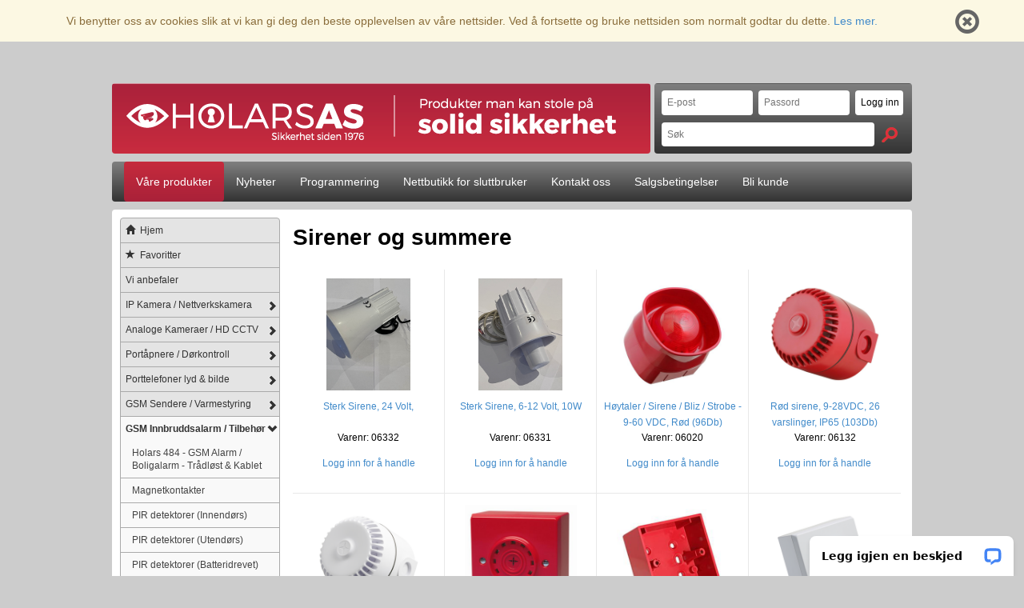

--- FILE ---
content_type: text/html; charset=utf-8
request_url: https://holars.no/kategori/109/sirener-og-summere/
body_size: 11852
content:
<!DOCTYPE html>
<html lang="no">
<head>
    <!-- Google tag (gtag.js) -->
    <script async src="https://www.googletagmanager.com/gtag/js?id=G-XSPRJ8FGKV"></script>
    <script>
        window.dataLayer = window.dataLayer || [];
        function gtag(){dataLayer.push(arguments);}
        gtag('js', new Date());
        gtag('config', 'G-XSPRJ8FGKV');
    </script>

    <meta name="google-site-verification" content="72nLF576Sz_UPHxUrx-my1G_fvDedInlV5cmH1zqUqo" />
    <meta name="viewport" content="width=device-width, initial-scale=1">
    <meta http-equiv="content-type" content="text/html; charset=UTF-8" />
    <meta http-equiv="content-language" content="no" />

    <title>
        
    Sirener og summere
    -
    
            Holars AS
        

    </title>

    
        <link rel="canonical" href="https://holars.no/" />
    

    <link rel="stylesheet" href="/media/CACHE/css/output.790d6bc7633b.css" type="text/css">

    <script src="/media/CACHE/js/output.8a3b52329001.js"></script>

    
    
    <script type="text/javascript">
        <!--
        $(function() {
            $('body').on('change', 'input.favourite', function() {
                var me = $(this);
                var parent = me.parent();
                var loading = $('<img>', {src: "/media/graphics/loading.gif", alt:"Loading.."});
                var ajax_args = {
                    product_id: me.val(),
                    is_favourite: me.is(':checked') ? '1' : '0'
                };

                me.replaceWith(loading);
                $.ajax({
                    type: 'POST',
                    url: '/favoritter/endre/',
                    dataType: 'json',
                    data: ajax_args,
                    success: function() {
                        loading.replaceWith(me);
                    },
                    error: function() {
                        me.attr('checked', !me.attr('checked'));
                        loading.replaceWith(me);
                    }
                });
            });
        });
        -->
    </script>

</head>

<body class="site-holars view-product_list 
    category-109
">
    <div id="cookie-message" style="display: none;">
        <p>
            Vi benytter oss av cookies slik at vi kan gi deg den beste opplevelsen av våre nettsider.
            Ved å fortsette og bruke nettsiden som normalt godtar du dette.
            
                <a href="/sider/4/salgsbetingelser/">Les mer.</a>
            
        </p>
        <a href="#" id="cookie-dismiss">
            <span class="glyphicon glyphicon-remove-circle"></span>
        </a>
    </div>

    <div id="wrapper-outer" class="wrapper-outer">
    
        <header id="header" class="navbar">
        
        <div id="left-boxes">
            <div id="contact-phone-wrapper">
                Har du spørsmål eller trenger hjelp?<br />
                Kontakt oss via chatten, telefon eller via e-post
                <strong>
                    Ring oss:
                    <br />
                    
                        63 96 17 00
                    
                </strong>
            </div>

            <div id="newsletter-wrapper">
                <strong>Registrer deg til vårt nyhetsbrev?</strong><br />
                <a class="btn btn-default" href="/nyhetsbrev/">Abonner</a>
            </div>
        </div>

            <div class="navbar-inner">
                <div class="container">
                    <nav class="nav-collapse">
                        






                    </nav>
                </div>
            </div>
            
            
            <div class="logoLoginWrapper">
            
            	<div class="logoWrapper">
            
                    
                        <a href="/" class="holarsLogoLeft"><img src="/media/graphics/holars_no_logo_2015.png" alt="Logo" /></a>
                        <a href="/" class="holarsLogoRight"><img src="/media/graphics/holars_no_logo_2015.jpg" alt="Logo" /></a>
                    
                    
                </div>
                
                <div class="loginWrapper">

                      
                  
                      <nav class="loginbox">
                          <form method="POST" action="/min-konto/logg-inn/?next=/kategori/109/sirener-og-summere/" class="fields">
                              <input type='hidden' name='csrfmiddlewaretoken' value='OP0gnOUE1VlA7fLn0dxah81XBIn5Z2HyGLpCRYr6QYUxDbM8QiQC581sZm6oePfx' />
                              <input id="id_username" autocomplete="email" type="text" name="username" value="" placeholder="E-post"/>
                              <input id="id_password" autocomplete="password" type="password" name="password" placeholder="Passord">
                              <input class="login_submit" type="submit" value="Logg inn">
                          </form>
                          <div id="search-box" class="loggedin">
                              <div class="inner">
                                  <form method="get" action="/sok/">
                                      <div class="searchfield">
                                          <input id="search-field" autocomplete="search" type="text" name="q" value="" class="nice-input" placeholder="S&oslash;k" />
                                          <button id="search-button" type="submit" value="Søk"><span></span></button>
                                      </div>
                                  </form>
                              </div> <!-- slutt divclass inner -->
                          </div> <!-- slutt divclass box -->
                      </nav>
                      
                      
                        
                </div>
                
           </div>
            
        </header>

        


<nav class="mainmenu navbar navbar-default" role="navigation">
    <div class="container-fluid">
    	
        <div class="collapse navbar-collapse">
        
        	<span class="menu_control">≡ Meny</span>
        
            <ul class="nav navbar-nav menu">
                
                    <li class="
                        menu-1404

                        

                        
                            
                                selected
                            

                            
                        
                    ">
                        <a href="/kategori/2/vare-produkter/">Våre produkter</a>
                    </li>
                
                    <li class="
                        menu-1405

                        

                        
                    ">
                        <a href="/nyheter/">Nyheter</a>
                    </li>
                
                    <li class="
                        menu-1406

                        

                        
                    ">
                        <a href="/sider/28/programmering/">Programmering</a>
                    </li>
                
                    <li class="
                        menu-1407

                        

                        
                    ">
                        <a href="https://dinsikkerhetsbutikk.no/">Nettbutikk for sluttbruker</a>
                    </li>
                
                    <li class="
                        menu-1408

                        

                        
                    ">
                        <a href="/kontakt-oss/">Kontakt oss</a>
                    </li>
                
                    <li class="
                        menu-1409

                        

                        
                    ">
                        <a href="/sider/4/salgsbetingelser/">Salgsbetingelser</a>
                    </li>
                

                
                    
                        <li class=""><a href="/min-konto/bli-forhandler/">Bli kunde</a></li>
                    
                
                
                <li class="extraMenuItem"><a href="/sider/1/om-holars-as/">Om Holars</a></li>
                <li class="extraMenuItem"><a href="/sider/39/historie/">Historie</a></li>
            </ul>
        </div>
    </div>
</nav>


        
            <section id="fullcontent">
                <nav id="categories">
                    

<span class="menu_control">≡ Velg kategori</span>

<ul class="menu">
    <li class="one icon-home"><a href="/" class="one"><span class="glyphicon glyphicon-home"></span>Hjem</a></li>
    <li class="one icon-favs"><a href="/favoritter/" class="one"><span class="glyphicon glyphicon-star"></span>Favoritter</a></li>

    
    <li class="
        
            one
        
        
        
        
            leaf
        
    "><div class="chevronWrapper">
        <a href="/kategori/162/vi-anbefaler/" class="disableLink
            
                one
            
        ">Vi anbefaler</a>
        </div>
        
    </li>
    
    <li class="
        
            one
        
        
        
        
    "><div class="chevronWrapper">
        <a href="/kategori/199/ip-kamera-nettverkskamera/" class="disableLink
            
                one
            
        ">IP Kamera / Nettverkskamera</a>
        </div>
        
            <div class="subChevron
                
            ">
                <i class="expand"></i>	
                
                <ul class="two">
                    
    <li class="
        
            two
        
        
        
        
            leaf
        
    "><div class="chevronWrapper">
        <a href="/kategori/200/ip-kamerapakker-sammensatte-pakker-avtech/" class="disableLink
            
                two
            
        ">IP Kamerapakker - Sammensatte pakker - AVTECH</a>
        </div>
        
    </li>
    
    <li class="
        
            two
        
        
        
        
            leaf
        
    "><div class="chevronWrapper">
        <a href="/kategori/202/ip-kameraer-20-50-80-megapiksler-opplsning-avtech/" class="disableLink
            
                two
            
        ">IP Kameraer 2.0 / 5.0 / 8.0 Megapiksler oppløsning - AVTECH</a>
        </div>
        
    </li>
    
    <li class="
        
            two
        
        
        
        
            leaf
        
    "><div class="chevronWrapper">
        <a href="/kategori/205/nvr-lagringsenheter-videolagring-avtech/" class="disableLink
            
                two
            
        ">NVR / Lagringsenheter - Videolagring - AVTECH</a>
        </div>
        
    </li>
    
    <li class="
        
            two
        
        
        
        
            leaf
        
    "><div class="chevronWrapper">
        <a href="/kategori/326/poe-switcher-for-4k8mp-kamerasystemer/" class="disableLink
            
                two
            
        ">POE Switcher, For 4K/8MP kamerasystemer</a>
        </div>
        
    </li>
    
    <li class="
        
            two
        
        
        
        
            leaf
        
    "><div class="chevronWrapper">
        <a href="/kategori/284/ip-kameraer-50-megapiksler-opplsning-holars-serien/" class="disableLink
            
                two
            
        ">IP Kameraer 5.0 Megapiksler oppløsning - HOLARS Serien</a>
        </div>
        
    </li>
    
    <li class="
        
            two
        
        
        
        
            leaf
        
    "><div class="chevronWrapper">
        <a href="/kategori/296/tradlse-kamerapakker-kameraer-holars-serien/" class="disableLink
            
                two
            
        ">Trådløse Kamerapakker &amp; kameraer - HOLARS serien</a>
        </div>
        
    </li>
    
    <li class="
        
            two
        
        
        
        
            leaf
        
    "><div class="chevronWrapper">
        <a href="/kategori/263/ip-kamera-tilbehr-poe-relekortadapterskiltjoystick/" class="disableLink
            
                two
            
        ">IP kamera tilbehør - PoE Relekort/Adapter/Skilt/Joystick</a>
        </div>
        
    </li>
    
    <li class="
        
            two
        
        
        
        
            leaf
        
    "><div class="chevronWrapper">
        <a href="/kategori/203/nettverk-4g-router-switch-kabel-poe-injektor/" class="disableLink
            
                two
            
        ">Nettverk - 4G Router / Switch / Kabel / PoE injektor</a>
        </div>
        
    </li>
    
    <li class="
        
            two
        
        
        
        
            leaf
        
    "><div class="chevronWrapper">
        <a href="/kategori/206/4k-hd-monitorer-skjermer-converter/" class="disableLink
            
                two
            
        ">4K / HD - Monitorer / Skjermer / Converter</a>
        </div>
        
    </li>
    
    <li class="
        
            two
        
        
        
        
            leaf
        
    "><div class="chevronWrapper">
        <a href="/kategori/220/programvare-app-til-avtech-holars-serien/" class="disableLink
            
                two
            
        ">Programvare / APP - Til AVTECH &amp; HOLARS serien</a>
        </div>
        
    </li>
    
                </ul>
            </div>
        
    </li>
    
    <li class="
        
            one
        
        
        
        
    "><div class="chevronWrapper">
        <a href="/kategori/23/analoge-kameraer-hd-cctv/" class="disableLink
            
                one
            
        ">Analoge Kameraer / HD CCTV</a>
        </div>
        
            <div class="subChevron
                
            ">
                <i class="expand"></i>	
                
                <ul class="two">
                    
    <li class="
        
            two
        
        
        
        
            leaf
        
    "><div class="chevronWrapper">
        <a href="/kategori/272/analoge-hd-kamerapakker-xvr-sammensatte-pakker-avt/" class="disableLink
            
                two
            
        ">Analoge HD Kamerapakker (XVR) - Sammensatte pakker - AVTECH</a>
        </div>
        
    </li>
    
    <li class="
        
            two
        
        
        
        
            leaf
        
    "><div class="chevronWrapper">
        <a href="/kategori/273/analoge-hd-kameraer-dvrer-xvr/" class="disableLink
            
                two
            
        ">Analoge HD Kameraer &amp; DVRer (XVR)</a>
        </div>
        
    </li>
    
    <li class="
        
            two
        
        
        
        
            leaf
        
    "><div class="chevronWrapper">
        <a href="/kategori/52/monitorer-braketter/" class="disableLink
            
                two
            
        ">Monitorer &amp; braketter</a>
        </div>
        
    </li>
    
    <li class="
        
            two
        
        
        
        
            leaf
        
    "><div class="chevronWrapper">
        <a href="/kategori/51/tradls-router-nettverk/" class="disableLink
            
                two
            
        ">Trådløs Router / nettverk</a>
        </div>
        
    </li>
    
    <li class="
        
            two
        
        
        
        
            leaf
        
    "><div class="chevronWrapper">
        <a href="/kategori/57/skilt-strm-tilbehr/" class="disableLink
            
                two
            
        ">Skilt / Strøm / Tilbehør</a>
        </div>
        
    </li>
    
    <li class="
        
            two
        
        
        
        
            leaf
        
    "><div class="chevronWrapper">
        <a href="/kategori/54/objektiver-linser/" class="disableLink
            
                two
            
        ">Objektiver / Linser</a>
        </div>
        
    </li>
    
                </ul>
            </div>
        
    </li>
    
    <li class="
        
            one
        
        
        
        
    "><div class="chevronWrapper">
        <a href="/kategori/29/portapnere-drkontroll/" class="disableLink
            
                one
            
        ">Portåpnere / Dørkontroll</a>
        </div>
        
            <div class="subChevron
                
            ">
                <i class="expand"></i>	
                
                <ul class="two">
                    
    <li class="
        
            two
        
        
        
        
            leaf
        
    "><div class="chevronWrapper">
        <a href="/kategori/34/gsm-portstyring-holars-420-4g-i-gate-4g/" class="disableLink
            
                two
            
        ">GSM Portstyring - Holars 420 (4G) / I Gate (4G)</a>
        </div>
        
    </li>
    
    <li class="
        
            two
        
        
        
        
            leaf
        
    "><div class="chevronWrapper">
        <a href="/kategori/318/tradls-detektering-av-kjrety/" class="disableLink
            
                two
            
        ">Trådløs detektering av kjøretøy</a>
        </div>
        
    </li>
    
    <li class="
        
            two
        
        
        
        
            leaf
        
    "><div class="chevronWrapper">
        <a href="/kategori/294/blatann-bluetooth-portstyrning/" class="disableLink
            
                two
            
        ">Blåtann / Bluetooth Portstyrning</a>
        </div>
        
    </li>
    
    <li class="
        
            two
        
        
        
        
            leaf
        
    "><div class="chevronWrapper">
        <a href="/kategori/233/stand-alone-kortlesere-tagglesere-mifare-prox/" class="disableLink
            
                two
            
        ">Stand-Alone Kortlesere &amp; Tagglesere (Mifare &amp; Prox)</a>
        </div>
        
    </li>
    
    <li class="
        
            two
        
        
        
        
            leaf
        
    "><div class="chevronWrapper">
        <a href="/kategori/95/kodelaser-stand-alone-kablet-eller-tradls/" class="disableLink
            
                two
            
        ">Kodelåser Stand-Alone - Kablet eller trådløs</a>
        </div>
        
    </li>
    
    <li class="
        
            two
        
        
        
        
            leaf
        
    "><div class="chevronWrapper">
        <a href="/kategori/317/4ggsm-kortleser-taggleser/" class="disableLink
            
                two
            
        ">4G/GSM - Kortleser &amp; Taggleser</a>
        </div>
        
    </li>
    
    <li class="
        
            two
        
        
        
        
            leaf
        
    "><div class="chevronWrapper">
        <a href="/kategori/230/adgangskontroll-fra-virdi-fingeravtrykk-kortleser/" class="disableLink
            
                two
            
        ">Adgangskontroll fra Virdi - Fingeravtrykk, Kortleser</a>
        </div>
        
    </li>
    
    <li class="
        
            two
        
        
        
        
            leaf
        
    "><div class="chevronWrapper">
        <a href="/kategori/80/garasjeportapner-relestyrning-fjernkontroller-1-4-/" class="disableLink
            
                two
            
        ">Garasjeportåpner / Relestyrning - Fjernkontroller 1 / 4 knapper</a>
        </div>
        
    </li>
    
    <li class="
        
            two
        
        
        
        
            leaf
        
    "><div class="chevronWrapper">
        <a href="/kategori/279/digitale-ukeur-arsur-tidsur-sommertidvintertid/" class="disableLink
            
                two
            
        ">Digitale Ukeur | Årsur | Tidsur - Sommertid/Vintertid</a>
        </div>
        
    </li>
    
    <li class="
        
            two
        
        
        
        
            leaf
        
    "><div class="chevronWrapper">
        <a href="/kategori/92/manuelle-meldere-exitknapper-ndapnerknapp/" class="disableLink
            
                two
            
        ">Manuelle meldere / Exitknapper / Nødåpnerknapp</a>
        </div>
        
    </li>
    
    <li class="
        
            two
        
        
        
        
            leaf
        
    "><div class="chevronWrapper">
        <a href="/kategori/261/deksel-til-manuelle-meldere-beskytter-mot-falske-a/" class="disableLink
            
                two
            
        ">Deksel til Manuelle meldere - Beskytter mot falske alarmer</a>
        </div>
        
    </li>
    
    <li class="
        
            two
        
        
        
        
            leaf
        
    "><div class="chevronWrapper">
        <a href="/kategori/125/dralarm-ndutgangsalarm-varsler-nar-ndutgang-apnes/" class="disableLink
            
                two
            
        ">Døralarm / Nødutgangsalarm - Varsler når nødutgang åpnes</a>
        </div>
        
    </li>
    
    <li class="
        
            two
        
        
        
        
            leaf
        
    "><div class="chevronWrapper">
        <a href="/kategori/96/elektromagnetiske-laser-drholdemagneter-80-545-kg/" class="disableLink
            
                two
            
        ">Elektromagnetiske låser &amp; Dørholdemagneter 80-545 kg</a>
        </div>
        
    </li>
    
    <li class="
        
            two
        
        
        
        
            leaf
        
    "><div class="chevronWrapper">
        <a href="/kategori/142/nkkelbrytere-nkkelemne/" class="disableLink
            
                two
            
        ">Nøkkelbrytere / Nøkkelemne</a>
        </div>
        
    </li>
    
    <li class="
        
            two
        
        
        
        
            leaf
        
    "><div class="chevronWrapper">
        <a href="/kategori/132/skallsikring-magnetkontakter-no-nc/" class="disableLink
            
                two
            
        ">Skallsikring / Magnetkontakter (NO &amp; NC)</a>
        </div>
        
    </li>
    
    <li class="
        
            two
        
        
        
        
            leaf
        
    "><div class="chevronWrapper">
        <a href="/kategori/100/tilfeldig-kontroll-stikkprve/" class="disableLink
            
                two
            
        ">Tilfeldig kontroll / Stikkprøve</a>
        </div>
        
    </li>
    
                </ul>
            </div>
        
    </li>
    
    <li class="
        
            one
        
        
        
        
    "><div class="chevronWrapper">
        <a href="/kategori/173/porttelefoner-lyd-bilde/" class="disableLink
            
                one
            
        ">Porttelefoner lyd &amp; bilde</a>
        </div>
        
            <div class="subChevron
                
            ">
                <i class="expand"></i>	
                
                <ul class="two">
                    
    <li class="
        
            two
        
        
        
        
            leaf
        
    "><div class="chevronWrapper">
        <a href="/kategori/177/gsm-porttelefon-1-4-knapper-1-4-mottakere-per-knap/" class="disableLink
            
                two
            
        ">GSM Porttelefon 1-4 Knapper / 1-4 Mottakere per knapp</a>
        </div>
        
    </li>
    
    <li class="
        
            two
        
        
        
        
            leaf
        
    "><div class="chevronWrapper">
        <a href="/kategori/312/gsm-porttelefon-2-25-knapper-1-3-mottakere-per-kna/" class="disableLink
            
                two
            
        ">GSM Porttelefon 2-25 Knapper / 1-3 Mottakere per knapp</a>
        </div>
        
    </li>
    
    <li class="
        
            two
        
        
        
        
            leaf
        
    "><div class="chevronWrapper">
        <a href="/kategori/275/gsm-porttelefon-1-500-brukere-nummerliste/" class="disableLink
            
                two
            
        ">GSM Porttelefon 1-500 Brukere - Nummerliste</a>
        </div>
        
    </li>
    
    <li class="
        
            two
        
        
        
        
            leaf
        
    "><div class="chevronWrapper">
        <a href="/kategori/316/video-porttelefon-med-ip-og-app-opyn/" class="disableLink
            
                two
            
        ">Video Porttelefon med IP og APP &amp; OPYN</a>
        </div>
        
    </li>
    
    <li class="
        
            two
        
        
        
        
            leaf
        
    "><div class="chevronWrapper">
        <a href="/kategori/248/tradls-porttelefon-1-bruker-sender-mottaker/" class="disableLink
            
                two
            
        ">Trådløs Porttelefon - 1 Bruker - Sender &amp; Mottaker</a>
        </div>
        
    </li>
    
    <li class="
        
            two
        
        
        
        
            leaf
        
    "><div class="chevronWrapper">
        <a href="/kategori/281/tradls-porttelefon-2-4-brukere-sender-mottaker/" class="disableLink
            
                two
            
        ">Trådløs Porttelefon - 2-4 Brukere - Sender &amp; Mottaker</a>
        </div>
        
    </li>
    
    <li class="
        
            two
        
        
        
        
            leaf
        
    "><div class="chevronWrapper">
        <a href="/kategori/176/tradls-videoporttelefon-sender-mottaker/" class="disableLink
            
                two
            
        ">Trådløs Videoporttelefon - Sender &amp; mottaker</a>
        </div>
        
    </li>
    
    <li class="
        
            two
        
        
        
        
            leaf
        
    "><div class="chevronWrapper">
        <a href="/kategori/210/villapakker-enkle-pakker-hurtigtelefoner-kablet/" class="disableLink
            
                two
            
        ">Villapakker / Enkle pakker / Hurtigtelefoner - Kablet</a>
        </div>
        
    </li>
    
    <li class="
        
            two
        
        
        
        
            leaf
        
    "><div class="chevronWrapper">
        <a href="/kategori/307/2-trads-bus-porttelefoner-1-32-brukere-2-easy/" class="disableLink
            
                two
            
        ">2-Tråds / Bus Porttelefoner - 1-32 Brukere (2-Easy)</a>
        </div>
        
    </li>
    
    <li class="
        
            two
        
        
        
        
            leaf
        
    "><div class="chevronWrapper">
        <a href="/kategori/314/2-trads-bus-porttelefoner-1-32-bruk-modulbasert-2-/" class="disableLink
            
                two
            
        ">2 Tråds / Bus Porttelefoner - 1-32 Bruk., Modulbasert (2-Easy)</a>
        </div>
        
    </li>
    
    <li class="
        
            two
        
        
        
        
            leaf
        
    "><div class="chevronWrapper">
        <a href="/kategori/324/opyn-multi-ip-basert-porttelefon/" class="disableLink
            
                two
            
        ">OPYN MULTI-IP basert porttelefon</a>
        </div>
        
    </li>
    
    <li class="
        
            two
        
        
        
        
            leaf
        
    "><div class="chevronWrapper">
        <a href="/kategori/218/ip-nettverksbasert-porttelefon-1-256-brukere/" class="disableLink
            
                two
            
        ">IP / Nettverksbasert porttelefon - 1-256 Brukere</a>
        </div>
        
    </li>
    
    <li class="
        
            two
        
        
        
        
            leaf
        
    "><div class="chevronWrapper">
        <a href="/kategori/321/fermax-ip-porttelefon-med-p2p/" class="disableLink
            
                two
            
        ">Fermax IP Porttelefon med P2P</a>
        </div>
        
    </li>
    
    <li class="
        
            two
        
        
        
        
            leaf
        
    "><div class="chevronWrapper">
        <a href="/kategori/290/gsm-heisalarm-ndtelefon-en81-28/" class="disableLink
            
                two
            
        ">GSM Heisalarm / Nødtelefon (EN81-28)</a>
        </div>
        
    </li>
    
    <li class="
        
            two
        
        
        
        
            leaf
        
    "><div class="chevronWrapper">
        <a href="/kategori/39/antenner-til-gsm-porttelefoner/" class="disableLink
            
                two
            
        ">Antenner til GSM porttelefoner</a>
        </div>
        
    </li>
    
                </ul>
            </div>
        
    </li>
    
    <li class="
        
            one
        
        
        
        
    "><div class="chevronWrapper">
        <a href="/kategori/21/gsm-sendere-varmestyring/" class="disableLink
            
                one
            
        ">GSM Sendere / Varmestyring</a>
        </div>
        
            <div class="subChevron
                
            ">
                <i class="expand"></i>	
                
                <ul class="two">
                    
    <li class="
        
            two
        
        
        
        
            leaf
        
    "><div class="chevronWrapper">
        <a href="/kategori/320/nye-5g-sendere-med-esim/" class="disableLink
            
                two
            
        ">Nye 5G Sendere med eSim</a>
        </div>
        
    </li>
    
    <li class="
        
            two
        
        
        
        
            leaf
        
    "><div class="chevronWrapper">
        <a href="/kategori/319/nye-4ggsm-sendere/" class="disableLink
            
                two
            
        ">NYE 4G/GSM sendere</a>
        </div>
        
    </li>
    
    <li class="
        
            two
        
        
        
        
            leaf
        
    "><div class="chevronWrapper">
        <a href="/kategori/280/gsm-strmbryter-bryter-12v-eller-230v-via-samtalesm/" class="disableLink
            
                two
            
        ">GSM Strømbryter | Bryter 12V eller 230V via Samtale/SMS</a>
        </div>
        
    </li>
    
    <li class="
        
            two
        
        
        
        
            leaf
        
    "><div class="chevronWrapper">
        <a href="/kategori/292/nettverk-ethernet-alarmsendere-varsler-via-app/" class="disableLink
            
                two
            
        ">Nettverk / Ethernet Alarmsendere - Varsler via APP.</a>
        </div>
        
    </li>
    
    <li class="
        
            two
        
        
        
        
            leaf
        
    "><div class="chevronWrapper">
        <a href="/kategori/295/tilbehr-gsm-antenner/" class="disableLink
            
                two
            
        ">Tilbehør &amp; GSM antenner</a>
        </div>
        
    </li>
    
                </ul>
            </div>
        
    </li>
    
    <li class="
        
            one
        
        
        
            subselected
        
        
    "><div class="chevronWrapper">
        <a href="/kategori/152/gsm-innbruddsalarm-tilbehr/" class="disableLink
            
                one
            
        ">GSM Innbruddsalarm / Tilbehør</a>
        </div>
        
            <div class="subChevron
                
                    show
                
            ">
                <i class="expand"></i>	
                
                <ul class="two">
                    
    <li class="
        
            two
        
        
        
        
            leaf
        
    "><div class="chevronWrapper">
        <a href="/kategori/209/holars-484-gsm-alarm-boligalarm-tradlst-kablet/" class="disableLink
            
                two
            
        ">Holars 484 - GSM Alarm / Boligalarm - Trådløst &amp; Kablet</a>
        </div>
        
    </li>
    
    <li class="
        
            two
        
        
        
        
            leaf
        
    "><div class="chevronWrapper">
        <a href="/kategori/122/magnetkontakter/" class="disableLink
            
                two
            
        ">Magnetkontakter</a>
        </div>
        
    </li>
    
    <li class="
        
            two
        
        
        
        
            leaf
        
    "><div class="chevronWrapper">
        <a href="/kategori/247/pir-detektorer-innendrs/" class="disableLink
            
                two
            
        ">PIR detektorer (Innendørs)</a>
        </div>
        
    </li>
    
    <li class="
        
            two
        
        
        
        
            leaf
        
    "><div class="chevronWrapper">
        <a href="/kategori/113/pir-detektorer-utendrs/" class="disableLink
            
                two
            
        ">PIR detektorer (Utendørs)</a>
        </div>
        
    </li>
    
    <li class="
        
            two
        
        
        
        
            leaf
        
    "><div class="chevronWrapper">
        <a href="/kategori/303/pir-detektorer-batteridrevet/" class="disableLink
            
                two
            
        ">PIR detektorer (Batteridrevet)</a>
        </div>
        
    </li>
    
    <li class="
        
            two
        
        
        
        
            leaf
        
    "><div class="chevronWrapper">
        <a href="/kategori/256/linjedetektor-1-30m-reflex/" class="disableLink
            
                two
            
        ">Linjedetektor (1-30M Reflex)</a>
        </div>
        
    </li>
    
    <li class="
        
            two
        
        
        
        
            leaf
        
    "><div class="chevronWrapper">
        <a href="/kategori/114/linjedetektor-10-200-meter/" class="disableLink
            
                two
            
        ">Linjedetektor (10-200 meter)</a>
        </div>
        
    </li>
    
    <li class="
        
            two
        
        
        
        
            leaf
        
    "><div class="chevronWrapper">
        <a href="/kategori/254/infrard-barriere-100-meter/" class="disableLink
            
                two
            
        ">Infrarød barriere (100 Meter)</a>
        </div>
        
    </li>
    
    <li class="
        
            two
        
        
        
        
            leaf
        
    "><div class="chevronWrapper">
        <a href="/kategori/255/infrard-barriere-200-meter/" class="disableLink
            
                two
            
        ">Infrarød barriere (200 Meter)</a>
        </div>
        
    </li>
    
    <li class="
        
            two
        
        
        
        
            leaf
        
    "><div class="chevronWrapper">
        <a href="/kategori/192/alarmskilt-og-merker/" class="disableLink
            
                two
            
        ">Alarmskilt og merker</a>
        </div>
        
    </li>
    
    <li class="
        
            two
        
        
        
        
            leaf
        
    "><div class="chevronWrapper">
        <a href="/kategori/81/tradls-signaloverfring/" class="disableLink
            
                two
            
        ">Trådløs signaloverføring</a>
        </div>
        
    </li>
    
    <li class="
        
            two
        
        
        
        
            leaf
        
    "><div class="chevronWrapper">
        <a href="/kategori/244/trakkematter/" class="disableLink
            
                two
            
        ">Tråkkematter</a>
        </div>
        
    </li>
    
    <li class="
        
            two
        
        
        
        
            leaf
        
    "><div class="chevronWrapper">
        <a href="/kategori/116/sjokk-sensor-shock-sensor/" class="disableLink
            
                two
            
        ">Sjokk Sensor / Shock Sensor</a>
        </div>
        
    </li>
    
    <li class="
        
            two
        
        
            selected
        
        
        
            leaf
        
    "><div class="chevronWrapper">
        <a href="/kategori/109/sirener-og-summere/" class="disableLink
            
                two
            
        ">Sirener og summere</a>
        </div>
        
    </li>
    
    <li class="
        
            two
        
        
        
        
            leaf
        
    "><div class="chevronWrapper">
        <a href="/kategori/108/blinklys-blitslys-strobe/" class="disableLink
            
                two
            
        ">Blinklys / Blitslys / Strobe</a>
        </div>
        
    </li>
    
                </ul>
            </div>
        
    </li>
    
    <li class="
        
            one
        
        
        
        
    "><div class="chevronWrapper">
        <a href="/kategori/153/installasjonsmateriell-relekort/" class="disableLink
            
                one
            
        ">Installasjonsmateriell / Relekort</a>
        </div>
        
            <div class="subChevron
                
            ">
                <i class="expand"></i>	
                
                <ul class="two">
                    
    <li class="
        
            two
        
        
        
        
            leaf
        
    "><div class="chevronWrapper">
        <a href="/kategori/104/strmforsyninger/" class="disableLink
            
                two
            
        ">Strømforsyninger</a>
        </div>
        
    </li>
    
    <li class="
        
            two
        
        
        
        
            leaf
        
    "><div class="chevronWrapper">
        <a href="/kategori/105/ladeskap-12-volt-og-24-volt/" class="disableLink
            
                two
            
        ">Ladeskap 12 volt og 24 volt</a>
        </div>
        
    </li>
    
    <li class="
        
            two
        
        
        
        
            leaf
        
    "><div class="chevronWrapper">
        <a href="/kategori/101/fordelingsskap-kapslinger/" class="disableLink
            
                two
            
        ">Fordelingsskap &amp; Kapslinger</a>
        </div>
        
    </li>
    
    <li class="
        
            two
        
        
        
        
            leaf
        
    "><div class="chevronWrapper">
        <a href="/kategori/118/koblingsbokser-matriell/" class="disableLink
            
                two
            
        ">Koblingsbokser &amp; Matriell</a>
        </div>
        
    </li>
    
    <li class="
        
            two
        
        
        
        
            leaf
        
    "><div class="chevronWrapper">
        <a href="/kategori/85/kretskort-relekort/" class="disableLink
            
                two
            
        ">Kretskort / Relekort</a>
        </div>
        
    </li>
    
    <li class="
        
            two
        
        
        
        
            leaf
        
    "><div class="chevronWrapper">
        <a href="/kategori/253/holderele/" class="disableLink
            
                two
            
        ">Holderele</a>
        </div>
        
    </li>
    
    <li class="
        
            two
        
        
        
        
            leaf
        
    "><div class="chevronWrapper">
        <a href="/kategori/252/avbrytbar-forsinkelse/" class="disableLink
            
                two
            
        ">Avbrytbar forsinkelse</a>
        </div>
        
    </li>
    
    <li class="
        
            two
        
        
        
        
            leaf
        
    "><div class="chevronWrapper">
        <a href="/kategori/250/tidsrele-med-forsinkelse/" class="disableLink
            
                two
            
        ">Tidsrele med forsinkelse</a>
        </div>
        
    </li>
    
    <li class="
        
            two
        
        
        
        
            leaf
        
    "><div class="chevronWrapper">
        <a href="/kategori/249/tidsrele-timerkort/" class="disableLink
            
                two
            
        ">Tidsrele / Timerkort</a>
        </div>
        
    </li>
    
    <li class="
        
            two
        
        
        
        
            leaf
        
    "><div class="chevronWrapper">
        <a href="/kategori/84/sma-komponenter/" class="disableLink
            
                two
            
        ">Små komponenter</a>
        </div>
        
    </li>
    
    <li class="
        
            two
        
        
        
        
            leaf
        
    "><div class="chevronWrapper">
        <a href="/kategori/277/spesialkort-sonepaneler/" class="disableLink
            
                two
            
        ">Spesialkort &amp; Sonepaneler</a>
        </div>
        
    </li>
    
    <li class="
        
            two
        
        
        
        
            leaf
        
    "><div class="chevronWrapper">
        <a href="/kategori/112/indikerings-lamper-led/" class="disableLink
            
                two
            
        ">Indikerings lamper &amp; LED</a>
        </div>
        
    </li>
    
    <li class="
        
            two
        
        
        
        
            leaf
        
    "><div class="chevronWrapper">
        <a href="/kategori/119/alarmkabler/" class="disableLink
            
                two
            
        ">Alarmkabler</a>
        </div>
        
    </li>
    
    <li class="
        
            two
        
        
        
        
            leaf
        
    "><div class="chevronWrapper">
        <a href="/kategori/106/blybatterier-akkumulatorer/" class="disableLink
            
                two
            
        ">Blybatterier / Akkumulatorer</a>
        </div>
        
    </li>
    
    <li class="
        
            two
        
        
        
        
            leaf
        
    "><div class="chevronWrapper">
        <a href="/kategori/107/andre-batterier/" class="disableLink
            
                two
            
        ">Andre batterier</a>
        </div>
        
    </li>
    
                </ul>
            </div>
        
    </li>
    
    <li class="
        
            one
        
        
        
        
    "><div class="chevronWrapper">
        <a href="/kategori/189/gsm-batalarm-bobilalarm/" class="disableLink
            
                one
            
        ">GSM Båtalarm / Bobilalarm</a>
        </div>
        
            <div class="subChevron
                
            ">
                <i class="expand"></i>	
                
                <ul class="two">
                    
    <li class="
        
            two
        
        
        
        
            leaf
        
    "><div class="chevronWrapper">
        <a href="/kategori/190/holars-tr5z-bat-og-bobilalarm/" class="disableLink
            
                two
            
        ">Holars TR5Z Båt og Bobilalarm</a>
        </div>
        
    </li>
    
    <li class="
        
            two
        
        
        
        
            leaf
        
    "><div class="chevronWrapper">
        <a href="/kategori/243/eldre-batalarmer/" class="disableLink
            
                two
            
        ">Eldre båtalarmer</a>
        </div>
        
    </li>
    
                </ul>
            </div>
        
    </li>
    
    <li class="
        
            one
        
        
        
        
    "><div class="chevronWrapper">
        <a href="/kategori/265/fingeravtrykksleser-adgang/" class="disableLink
            
                one
            
        ">Fingeravtrykksleser / Adgang</a>
        </div>
        
            <div class="subChevron
                
            ">
                <i class="expand"></i>	
                
                <ul class="two">
                    
    <li class="
        
            two
        
        
        
        
            leaf
        
    "><div class="chevronWrapper">
        <a href="/kategori/266/fingeravtrykkleser-ansiktsleser-kortleser/" class="disableLink
            
                two
            
        ">Fingeravtrykkleser, Ansiktsleser &amp; Kortleser</a>
        </div>
        
    </li>
    
    <li class="
        
            two
        
        
        
        
            leaf
        
    "><div class="chevronWrapper">
        <a href="/kategori/269/tilbehr-strmforsyning-kort-tagg/" class="disableLink
            
                two
            
        ">Tilbehør - Strømforsyning - Kort &amp; Tagg</a>
        </div>
        
    </li>
    
    <li class="
        
            two
        
        
        
        
            leaf
        
    "><div class="chevronWrapper">
        <a href="/kategori/299/programmeringsverkty-programvare-app/" class="disableLink
            
                two
            
        ">Programmeringsverktøy - Programvare / APP</a>
        </div>
        
    </li>
    
                </ul>
            </div>
        
    </li>
    
    <li class="
        
            one
        
        
        
        
    "><div class="chevronWrapper">
        <a href="/kategori/183/trygghetsalarm-sporing/" class="disableLink
            
                one
            
        ">Trygghetsalarm &amp; Sporing</a>
        </div>
        
            <div class="subChevron
                
            ">
                <i class="expand"></i>	
                
                <ul class="two">
                    
    <li class="
        
            two
        
        
        
        
            leaf
        
    "><div class="chevronWrapper">
        <a href="/kategori/186/trygghetsalarm-brbar-gsm-baserte-sporing/" class="disableLink
            
                two
            
        ">Trygghetsalarm - Bærbar - GSM Baserte- Sporing</a>
        </div>
        
    </li>
    
    <li class="
        
            two
        
        
        
        
            leaf
        
    "><div class="chevronWrapper">
        <a href="/kategori/165/gsm-sporing-gsm-posisjonering-spore-bat-bil/" class="disableLink
            
                two
            
        ">GSM Sporing - GSM Posisjonering - Spore Båt &amp; Bil</a>
        </div>
        
    </li>
    
    <li class="
        
            two
        
        
        
        
            leaf
        
    "><div class="chevronWrapper">
        <a href="/kategori/120/ran-panikk-knapper/" class="disableLink
            
                two
            
        ">Ran panikk knapper</a>
        </div>
        
    </li>
    
                </ul>
            </div>
        
    </li>
    
    <li class="
        
            one
        
        
        
        
    "><div class="chevronWrapper">
        <a href="/kategori/26/rykvarslere-gassvarslere/" class="disableLink
            
                one
            
        ">Røykvarslere / Gassvarslere</a>
        </div>
        
            <div class="subChevron
                
            ">
                <i class="expand"></i>	
                
                <ul class="two">
                    
    <li class="
        
            two
        
        
        
        
            leaf
        
    "><div class="chevronWrapper">
        <a href="/kategori/328/nye-rykvarslere/" class="disableLink
            
                two
            
        ">Nye Røykvarslere</a>
        </div>
        
    </li>
    
    <li class="
        
            two
        
        
        
        
            leaf
        
    "><div class="chevronWrapper">
        <a href="/kategori/310/stand-alone-rykvarslere-reiserykvarsler-9v/" class="disableLink
            
                two
            
        ">Stand-Alone Røykvarslere &amp; Reiserøykvarsler (9V)</a>
        </div>
        
    </li>
    
    <li class="
        
            two
        
        
        
        
            leaf
        
    "><div class="chevronWrapper">
        <a href="/kategori/58/deltronic-rykvarslere-pr-serien-utgaende-serie/" class="disableLink
            
                two
            
        ">Deltronic Røykvarslere (PR-Serien) UTGÅENDE SERIE</a>
        </div>
        
    </li>
    
    <li class="
        
            two
        
        
        
        
            leaf
        
    "><div class="chevronWrapper">
        <a href="/kategori/225/deltronic-rykvarslere-px-serien-sammenkoplingsbare/" class="disableLink
            
                two
            
        ">Deltronic Røykvarslere (PX-Serien) Sammenkoplingsbare</a>
        </div>
        
    </li>
    
    <li class="
        
            two
        
        
        
        
            leaf
        
    "><div class="chevronWrapper">
        <a href="/kategori/293/deltronic-rykvarslere-for-brf-eiendomseiere-x10/" class="disableLink
            
                two
            
        ">Deltronic Røykvarslere for BRF &amp; Eiendomseiere (X10)</a>
        </div>
        
    </li>
    
    <li class="
        
            two
        
        
        
        
            leaf
        
    "><div class="chevronWrapper">
        <a href="/kategori/59/nexa-rykvarslere-sammenkoplingsbare-9v-230v/" class="disableLink
            
                two
            
        ">Nexa Røykvarslere Sammenkoplingsbare (9V &amp; 230V)</a>
        </div>
        
    </li>
    
    <li class="
        
            two
        
        
        
        
            leaf
        
    "><div class="chevronWrapper">
        <a href="/kategori/61/rykvarslere-optiske-termiske-1224v-med-rele/" class="disableLink
            
                two
            
        ">Røykvarslere Optiske &amp; Termiske 12/24V (Med rele)</a>
        </div>
        
    </li>
    
    <li class="
        
            two
        
        
        
        
            leaf
        
    "><div class="chevronWrapper">
        <a href="/kategori/60/gassvarslere-narkosevarslere-gasol-propan-kolmonox/" class="disableLink
            
                two
            
        ">Gassvarslere &amp; Narkosevarslere (Gasol, propan, kolmonoxid)</a>
        </div>
        
    </li>
    
    <li class="
        
            two
        
        
        
        
            leaf
        
    "><div class="chevronWrapper">
        <a href="/kategori/62/rykvarslere-230v-sammenkoplingsbare-tek17/" class="disableLink
            
                two
            
        ">Røykvarslere 230V - Sammenkoplingsbare (TEK17)</a>
        </div>
        
    </li>
    
    <li class="
        
            two
        
        
        
        
            leaf
        
    "><div class="chevronWrapper">
        <a href="/kategori/66/varmedetektorer-sammenkoplingsbar-stand-alone/" class="disableLink
            
                two
            
        ">Varmedetektorer - Sammenkoplingsbar / Stand-alone</a>
        </div>
        
    </li>
    
    <li class="
        
            two
        
        
        
        
            leaf
        
    "><div class="chevronWrapper">
        <a href="/kategori/70/vannalarm-lekkasjevarsler/" class="disableLink
            
                two
            
        ">Vannalarm / Lekkasjevarsler</a>
        </div>
        
    </li>
    
    <li class="
        
            two
        
        
        
        
            leaf
        
    "><div class="chevronWrapper">
        <a href="/kategori/72/9-volts-batterier/" class="disableLink
            
                two
            
        ">9 Volts batterier</a>
        </div>
        
    </li>
    
                </ul>
            </div>
        
    </li>
    
    <li class="
        
            one
        
        
        
        
    "><div class="chevronWrapper">
        <a href="/kategori/178/brannalarm-tillbehr/" class="disableLink
            
                one
            
        ">Brannalarm &amp; Tillbehør</a>
        </div>
        
            <div class="subChevron
                
            ">
                <i class="expand"></i>	
                
                <ul class="two">
                    
    <li class="
        
            two
        
        
        
        
            leaf
        
    "><div class="chevronWrapper">
        <a href="/kategori/278/brannalarmsystem-12v/" class="disableLink
            
                two
            
        ">Brannalarmsystem 12V</a>
        </div>
        
    </li>
    
    <li class="
        
            two
        
        
        
        
            leaf
        
    "><div class="chevronWrapper">
        <a href="/kategori/127/tradls-brannalarmsentral/" class="disableLink
            
                two
            
        ">Trådløs Brannalarmsentral</a>
        </div>
        
    </li>
    
    <li class="
        
            two
        
        
        
        
            leaf
        
    "><div class="chevronWrapper">
        <a href="/kategori/246/flammedetektorer/" class="disableLink
            
                two
            
        ">Flammedetektorer</a>
        </div>
        
    </li>
    
    <li class="
        
            two
        
        
        
        
            leaf
        
    "><div class="chevronWrapper">
        <a href="/kategori/67/manuelle-brannmeldere/" class="disableLink
            
                two
            
        ">Manuelle Brannmeldere </a>
        </div>
        
    </li>
    
    <li class="
        
            two
        
        
        
        
            leaf
        
    "><div class="chevronWrapper">
        <a href="/kategori/262/deksel-til-brannmeldere/" class="disableLink
            
                two
            
        ">Deksel til brannmeldere</a>
        </div>
        
    </li>
    
    <li class="
        
            two
        
        
        
        
            leaf
        
    "><div class="chevronWrapper">
        <a href="/kategori/68/drholdemagneter-branndr/" class="disableLink
            
                two
            
        ">Dørholdemagneter / Branndør</a>
        </div>
        
    </li>
    
    <li class="
        
            two
        
        
        
        
            leaf
        
    "><div class="chevronWrapper">
        <a href="/kategori/69/ringeklokker-blinklys/" class="disableLink
            
                two
            
        ">Ringeklokker / Blinklys</a>
        </div>
        
    </li>
    
    <li class="
        
            two
        
        
        
        
            leaf
        
    "><div class="chevronWrapper">
        <a href="/kategori/64/branntepper-tilbehr/" class="disableLink
            
                two
            
        ">Branntepper / Tilbehør</a>
        </div>
        
    </li>
    
                </ul>
            </div>
        
    </li>
    
    <li class="
        
            one
        
        
        
        
    "><div class="chevronWrapper">
        <a href="/kategori/27/system-nexa/" class="disableLink
            
                one
            
        ">System Nexa</a>
        </div>
        
            <div class="subChevron
                
            ">
                <i class="expand"></i>	
                
                <ul class="two">
                    
    <li class="
        
            two
        
        
        
        
            leaf
        
    "><div class="chevronWrapper">
        <a href="/kategori/73/system-nexa/" class="disableLink
            
                two
            
        ">System Nexa</a>
        </div>
        
    </li>
    
                </ul>
            </div>
        
    </li>
    
    <li class="
        
            one
        
        
        
        
            leaf
        
    "><div class="chevronWrapper">
        <a href="/kategori/232/vgs-pakker-for-skoler/" class="disableLink
            
                one
            
        ">VGS - Pakker (For skoler)</a>
        </div>
        
    </li>
    
    <li class="
        
            one
        
        
        
        
    "><div class="chevronWrapper">
        <a href="/kategori/245/lagersalg-10-90/" class="disableLink
            
                one
            
        ">LAGERSALG 10-90%</a>
        </div>
        
            <div class="subChevron
                
            ">
                <i class="expand"></i>	
                
                <ul class="two">
                    
    <li class="
        
            two
        
        
        
        
            leaf
        
    "><div class="chevronWrapper">
        <a href="/kategori/271/lagersalg-20-50/" class="disableLink
            
                two
            
        ">LAGERSALG 20-50%</a>
        </div>
        
    </li>
    
    <li class="
        
            two
        
        
        
        
            leaf
        
    "><div class="chevronWrapper">
        <a href="/kategori/227/lagersalg-70-90/" class="disableLink
            
                two
            
        ">LAGERSALG 70-90%</a>
        </div>
        
    </li>
    
    <li class="
        
            two
        
        
        
        
            leaf
        
    "><div class="chevronWrapper">
        <a href="/kategori/82/pegasos-tradlst-alarm-80/" class="disableLink
            
                two
            
        ">Pegasos trådløst alarm 80%</a>
        </div>
        
    </li>
    
                </ul>
            </div>
        
    </li>
    
    <li class="
        
            one
        
        
        
        
    "><div class="chevronWrapper">
        <a href="/kategori/30/utgatte-produkter/" class="disableLink
            
                one
            
        ">Utgåtte Produkter</a>
        </div>
        
            <div class="subChevron
                
            ">
                <i class="expand"></i>	
                
                <ul class="two">
                    
    <li class="
        
            two
        
        
        
        
            leaf
        
    "><div class="chevronWrapper">
        <a href="/kategori/325/utgatte-relekort/" class="disableLink
            
                two
            
        ">Utgåtte Relekort</a>
        </div>
        
    </li>
    
    <li class="
        
            two
        
        
        
        
            leaf
        
    "><div class="chevronWrapper">
        <a href="/kategori/40/gamle-analoge-kameraer-480-tvl/" class="disableLink
            
                two
            
        ">Gamle Analoge Kameraer (480 TVL)</a>
        </div>
        
    </li>
    
    <li class="
        
            two
        
        
        
        
            leaf
        
    "><div class="chevronWrapper">
        <a href="/kategori/221/byggvakt-strmvakt-varsler-ved-strmavbrudd-ip67/" class="disableLink
            
                two
            
        ">Byggvakt | Strømvakt - Varsler ved strømavbrudd (IP67)</a>
        </div>
        
    </li>
    
    <li class="
        
            two
        
        
        
        
            leaf
        
    "><div class="chevronWrapper">
        <a href="/kategori/179/brannalarmsystem-24v/" class="disableLink
            
                two
            
        ">Brannalarmsystem 24V</a>
        </div>
        
    </li>
    
    <li class="
        
            two
        
        
        
        
            leaf
        
    "><div class="chevronWrapper">
        <a href="/kategori/150/analog-til-gsm-linje-konverter-backup-telefonlinje/" class="disableLink
            
                two
            
        ">Analog til GSM-linje konverter / Backup telefonlinje PSTN</a>
        </div>
        
    </li>
    
    <li class="
        
            two
        
        
        
        
            leaf
        
    "><div class="chevronWrapper">
        <a href="/kategori/18/a3-temperaturovervakning-tradls-2-kabl15-tradl-inn/" class="disableLink
            
                two
            
        ">A3+ | Temperaturovervåkning Trådløs - 2 kabl+15 trådl. inng.</a>
        </div>
        
    </li>
    
    <li class="
        
            two
        
        
        
        
            leaf
        
    "><div class="chevronWrapper">
        <a href="/kategori/17/tr4e-temperaturovervaking-6-innganger-4-utganger/" class="disableLink
            
                two
            
        ">TR4E | Temperaturovervåking - 6 innganger / 4 utganger</a>
        </div>
        
    </li>
    
    <li class="
        
            two
        
        
        
        
            leaf
        
    "><div class="chevronWrapper">
        <a href="/kategori/313/gsm-portstyring-online-med-abonnemang-4g/" class="disableLink
            
                two
            
        ">GSM Portstyring - Online med abonnemang (4G)</a>
        </div>
        
    </li>
    
    <li class="
        
            two
        
        
        
        
            leaf
        
    "><div class="chevronWrapper">
        <a href="/kategori/306/pred2-4g-videoporttelefon-1-knapp-4-mottakere/" class="disableLink
            
                two
            
        ">PRED2 4G - Videoporttelefon 1 Knapp / 4 Mottakere</a>
        </div>
        
    </li>
    
    <li class="
        
            two
        
        
        
        
            leaf
        
    "><div class="chevronWrapper">
        <a href="/kategori/239/pred2-wifi-videoporttelefon-1-knapp-4-mottakere/" class="disableLink
            
                two
            
        ">PRED2 WIFI - Videoporttelefon 1 Knapp / 4 Mottakere</a>
        </div>
        
    </li>
    
    <li class="
        
            two
        
        
        
        
            leaf
        
    "><div class="chevronWrapper">
        <a href="/kategori/309/ipwifi3g-videoporttelefon-ringer-via-app-nummerlis/" class="disableLink
            
                two
            
        ">IP/WiFi/3G Videoporttelefon - Ringer via APP - Nummerliste</a>
        </div>
        
    </li>
    
    <li class="
        
            two
        
        
        
        
            leaf
        
    "><div class="chevronWrapper">
        <a href="/kategori/276/gsm-porttelefon-2-10-knapper-utgatt-serie/" class="disableLink
            
                two
            
        ">GSM Porttelefon 2-10 Knapper (Utgått serie)</a>
        </div>
        
    </li>
    
    <li class="
        
            two
        
        
        
        
            leaf
        
    "><div class="chevronWrapper">
        <a href="/kategori/301/sip-ip-porttelefon-castel/" class="disableLink
            
                two
            
        ">SIP / IP Porttelefon Castel</a>
        </div>
        
    </li>
    
    <li class="
        
            two
        
        
        
        
            leaf
        
    "><div class="chevronWrapper">
        <a href="/kategori/302/adgangskontroll-castel-sip/" class="disableLink
            
                two
            
        ">Adgangskontroll Castel (SIP)</a>
        </div>
        
    </li>
    
    <li class="
        
            two
        
        
        
        
            leaf
        
    "><div class="chevronWrapper">
        <a href="/kategori/215/deler-til-gb2-iplus/" class="disableLink
            
                two
            
        ">Deler til GB2 / IPLUS</a>
        </div>
        
    </li>
    
    <li class="
        
            two
        
        
        
        
            leaf
        
    "><div class="chevronWrapper">
        <a href="/kategori/287/utgatte-gsm-sendere/" class="disableLink
            
                two
            
        ">Utgåtte GSM-Sendere</a>
        </div>
        
    </li>
    
    <li class="
        
            two
        
        
        
        
            leaf
        
    "><div class="chevronWrapper">
        <a href="/kategori/286/utgatte-kameraer-nvr/" class="disableLink
            
                two
            
        ">Utgåtte Kameraer &amp; NVR</a>
        </div>
        
    </li>
    
    <li class="
        
            two
        
        
        
        
            leaf
        
    "><div class="chevronWrapper">
        <a href="/kategori/123/utgatte-kameratillbehr/" class="disableLink
            
                two
            
        ">Utgåtte Kameratillbehør</a>
        </div>
        
    </li>
    
    <li class="
        
            two
        
        
        
        
    "><div class="chevronWrapper">
        <a href="/kategori/158/utgatte-rykvarslere-brann/" class="disableLink
            
                two
            
        ">Utgåtte Røykvarslere &amp; brann.</a>
        </div>
        
            <div class="subChevron
                
            ">
                <i class="expand"></i>	
                
                <ul class="two">
                    
    <li class="
        
            two
        
        
        
        
            leaf
        
    "><div class="chevronWrapper">
        <a href="/kategori/226/deltronic-rykvarslere-px-serien-sammenkoplingsbare/" class="disableLink
            
                two
            
        ">Deltronic Røykvarslere (PX-Serien) Sammenkoplingsbare (10 år)</a>
        </div>
        
    </li>
    
                </ul>
            </div>
        
    </li>
    
    <li class="
        
            two
        
        
        
        
            leaf
        
    "><div class="chevronWrapper">
        <a href="/kategori/124/utgatte-alarm-produkter/" class="disableLink
            
                two
            
        ">Utgåtte alarm produkter</a>
        </div>
        
    </li>
    
    <li class="
        
            two
        
        
        
        
            leaf
        
    "><div class="chevronWrapper">
        <a href="/kategori/181/utgatte-nettverks-prod/" class="disableLink
            
                two
            
        ">Utgåtte nettverks prod.</a>
        </div>
        
    </li>
    
    <li class="
        
            two
        
        
        
        
            leaf
        
    "><div class="chevronWrapper">
        <a href="/kategori/182/utgatte-porttelefon-portapner/" class="disableLink
            
                two
            
        ">Utgåtte Porttelefon / Portåpner</a>
        </div>
        
    </li>
    
    <li class="
        
            two
        
        
        
        
            leaf
        
    "><div class="chevronWrapper">
        <a href="/kategori/219/utgatt-porttelefon-v2p/" class="disableLink
            
                two
            
        ">Utgått Porttelefon (V2P)</a>
        </div>
        
    </li>
    
    <li class="
        
            two
        
        
        
        
            leaf
        
    "><div class="chevronWrapper">
        <a href="/kategori/297/ndlys-opplyste-ndutgangskilter-en62034/" class="disableLink
            
                two
            
        ">Nødlys / Opplyste nødutgangskilter (EN62034)</a>
        </div>
        
    </li>
    
    <li class="
        
            two
        
        
        
        
            leaf
        
    "><div class="chevronWrapper">
        <a href="/kategori/298/spesialprodukter-frakt/" class="disableLink
            
                two
            
        ">Spesialprodukter / Frakt</a>
        </div>
        
    </li>
    
    <li class="
        
            two
        
        
        
        
            leaf
        
    "><div class="chevronWrapper">
        <a href="/kategori/151/holars-384-gsm-sender-8-innganger4-utganger/" class="disableLink
            
                two
            
        ">Holars 384 | GSM-Sender | 8 Innganger/4 utganger</a>
        </div>
        
    </li>
    
    <li class="
        
            two
        
        
        
        
            leaf
        
    "><div class="chevronWrapper">
        <a href="/kategori/315/holars-basic-alarm-wifi-tradls/" class="disableLink
            
                two
            
        ">Holars Basic Alarm, Wifi &amp; trådløs</a>
        </div>
        
    </li>
    
    <li class="
        
            two
        
        
        
        
            leaf
        
    "><div class="chevronWrapper">
        <a href="/kategori/300/h384-temperaturovervaking-8-inng-4-utg-8-tempdet/" class="disableLink
            
                two
            
        ">H384 - Temperaturovervåking - 8 inng. / 4 utg. / 8 tempdet.</a>
        </div>
        
    </li>
    
    <li class="
        
            two
        
        
        
        
            leaf
        
    "><div class="chevronWrapper">
        <a href="/kategori/33/heat-link-a224-varmestyrning-ring-hytta-varm/" class="disableLink
            
                two
            
        ">Heat-Link A22+4 | Varmestyrning - Ring-Hytta-Varm</a>
        </div>
        
    </li>
    
    <li class="
        
            two
        
        
        
        
            leaf
        
    "><div class="chevronWrapper">
        <a href="/kategori/19/a2-temperaturovervaking-4-innganger-2-utganger/" class="disableLink
            
                two
            
        ">A2 | Temperaturovervåking - 4 innganger / 2 utganger</a>
        </div>
        
    </li>
    
    <li class="
        
            two
        
        
        
        
            leaf
        
    "><div class="chevronWrapper">
        <a href="/kategori/259/handikapptoalett-alarm-ndsignal-toalett/" class="disableLink
            
                two
            
        ">Handikapptoalett Alarm - Nødsignal Toalett</a>
        </div>
        
    </li>
    
    <li class="
        
            two
        
        
        
        
            leaf
        
    "><div class="chevronWrapper">
        <a href="/kategori/237/nettverk-usb-portstyring/" class="disableLink
            
                two
            
        ">Nettverk / USB Portstyring</a>
        </div>
        
    </li>
    
    <li class="
        
            two
        
        
        
        
            leaf
        
    "><div class="chevronWrapper">
        <a href="/kategori/90/holars-2080-ctc1241-utgaende-produkt/" class="disableLink
            
                two
            
        ">Holars 2080 / CTC1241 (Utgående produkt)</a>
        </div>
        
    </li>
    
    <li class="
        
            two
        
        
        
        
            leaf
        
    "><div class="chevronWrapper">
        <a href="/kategori/228/pitbull-alarm-pro-mini-gsm-alarm-boligalarm-tradls/" class="disableLink
            
                two
            
        ">Pitbull Alarm PRO - Mini GSM Alarm / Boligalarm - Trådløst</a>
        </div>
        
    </li>
    
    <li class="
        
            two
        
        
        
        
            leaf
        
    "><div class="chevronWrapper">
        <a href="/kategori/327/utgatte-laser/" class="disableLink
            
                two
            
        ">Utgåtte Låser</a>
        </div>
        
    </li>
    
                </ul>
            </div>
        
    </li>
    
</ul>

                </nav>
                <section id="maincontent">
                    



                    
    <h1>Sirener og summere</h1> 

    

    

    <ul id="category-list">
        
    </ul>

    

    
    <form method="post" action="">
        <div>
            <input type='hidden' name='csrfmiddlewaretoken' value='OP0gnOUE1VlA7fLn0dxah81XBIn5Z2HyGLpCRYr6QYUxDbM8QiQC581sZm6oePfx' />
            <input type="hidden" name="middleware-handle-cart" value="yes" />
        </div>
        <ul id="product-list">
            
                <!--one-->
                


<li class="one top">
    <div class="image">
        <a href="/produkt/12658/sterk-sirene-24-volt/" >
            
                <img src="/media/frontend_media/cache/a6/48/a648bf13a7adddcb653daca880d20868.png" alt="Sterk Sirene, 24 Volt," />
            
        </a>

        
    </div>
    <p class="description">
       <a href="/produkt/12658/sterk-sirene-24-volt/">Sterk Sirene, 24 Volt,</a><br />
       <div class="varenrDiv">
        Varenr: 06332<br />
        
            
        
      </div>
    </p>

    

    
        
            <a rel="nofollow"
                href="/min-konto/logg-inn/?next=/kategori/109/sirener-og-summere/">Logg inn for å handle</a>
        
    
</li>

            
                <!--two-->
                


<li class="two top">
    <div class="image">
        <a href="/produkt/12657/sterk-sirene-6-12-volt-10w/" >
            
                <img src="/media/frontend_media/cache/aa/54/aa549d32228bfb0e9201275c85ae553c.png" alt="Sterk Sirene, 6-12 Volt, 10W" />
            
        </a>

        
    </div>
    <p class="description">
       <a href="/produkt/12657/sterk-sirene-6-12-volt-10w/">Sterk Sirene, 6-12 Volt, 10W</a><br />
       <div class="varenrDiv">
        Varenr: 06331<br />
        
            
        
      </div>
    </p>

    

    
        
            <a rel="nofollow"
                href="/min-konto/logg-inn/?next=/kategori/109/sirener-og-summere/">Logg inn for å handle</a>
        
    
</li>

            
                <!--three-->
                


<li class="three top">
    <div class="image">
        <a href="/produkt/11185/hytaler-sirene-bliz-strobe-9-60-vdc-rd-96db/" >
            
                <img src="/media/frontend_media/cache/95/c0/95c0d560e80c207851147577e11651fa.png" alt="Høytaler / Sirene / Bliz / Strobe - 9-60 VDC, Rød (96Db)" />
            
        </a>

        
    </div>
    <p class="description">
       <a href="/produkt/11185/hytaler-sirene-bliz-strobe-9-60-vdc-rd-96db/">Høytaler / Sirene / Bliz / Strobe - 9-60 VDC, Rød (96Db)</a><br />
       <div class="varenrDiv">
        Varenr: 06020<br />
        
            
        
      </div>
    </p>

    

    
        
            <a rel="nofollow"
                href="/min-konto/logg-inn/?next=/kategori/109/sirener-og-summere/">Logg inn for å handle</a>
        
    
</li>

            
                <!--four-->
                


<li class="four top">
    <div class="image">
        <a href="/produkt/8071/rd-sirene-9-28vdc-26-varslinger-ip65-103db/" >
            
                <img src="/media/frontend_media/cache/f7/f2/f7f2fc9e6d4c2484a313d5b3e180061e.png" alt="Rød sirene, 9-28VDC, 26 varslinger, IP65 (103Db)" />
            
        </a>

        
    </div>
    <p class="description">
       <a href="/produkt/8071/rd-sirene-9-28vdc-26-varslinger-ip65-103db/">Rød sirene, 9-28VDC, 26 varslinger, IP65 (103Db)</a><br />
       <div class="varenrDiv">
        Varenr: 06132<br />
        
            
        
      </div>
    </p>

    

    
        
            <a rel="nofollow"
                href="/min-konto/logg-inn/?next=/kategori/109/sirener-og-summere/">Logg inn for å handle</a>
        
    
</li>

            
                <!--one-->
                


<li class="one ">
    <div class="image">
        <a href="/produkt/8072/hvit-sirene-9-28vdc-26-varslinger-ip65-103db/" >
            
                <img src="/media/frontend_media/cache/64/2d/642d961d514ee0dbe7707a9bf29e6fd5.png" alt="Hvit sirene, 9-28VDC, 26 varslinger, IP65 (103Db)" />
            
        </a>

        
    </div>
    <p class="description">
       <a href="/produkt/8072/hvit-sirene-9-28vdc-26-varslinger-ip65-103db/">Hvit sirene, 9-28VDC, 26 varslinger, IP65 (103Db)</a><br />
       <div class="varenrDiv">
        Varenr: 06133<br />
        
            
        
      </div>
    </p>

    

    
        
            <a rel="nofollow"
                href="/min-konto/logg-inn/?next=/kategori/109/sirener-og-summere/">Logg inn for å handle</a>
        
    
</li>

            
                <!--two-->
                


<li class="two ">
    <div class="image">
        <a href="/produkt/8063/askari-compact-rd-summer-9-28-vdc-ex-bakboks-100db/" >
            
                <img src="/media/frontend_media/cache/95/43/9543b561d2cec65d9cfa71bc1b2fa7ee.png" alt="Askari Compact - Rød Summer, 9-28 VDC, Ex bakboks, 100dB" />
            
        </a>

        
    </div>
    <p class="description">
       <a href="/produkt/8063/askari-compact-rd-summer-9-28-vdc-ex-bakboks-100db/">Askari Compact - Rød Summer, 9-28 VDC, Ex bakboks, 100dB</a><br />
       <div class="varenrDiv">
        Varenr: 06124<br />
        
            
        
      </div>
    </p>

    

    
        
            <a rel="nofollow"
                href="/min-konto/logg-inn/?next=/kategori/109/sirener-og-summere/">Logg inn for å handle</a>
        
    
</li>

            
                <!--three-->
                


<li class="three ">
    <div class="image">
        <a href="/produkt/8060/bakboks-til-askari-compact-rd-passer-art-06124/" >
            
                <img src="/media/frontend_media/cache/4f/08/4f08ee18c7656983f5914764bd6caa42.png" alt="Bakboks til Askari compact rød (Passer art. 06124)" />
            
        </a>

        
    </div>
    <p class="description">
       <a href="/produkt/8060/bakboks-til-askari-compact-rd-passer-art-06124/">Bakboks til Askari compact rød (Passer art. 06124)</a><br />
       <div class="varenrDiv">
        Varenr: 06121<br />
        
            
        
      </div>
    </p>

    

    
        
            <a rel="nofollow"
                href="/min-konto/logg-inn/?next=/kategori/109/sirener-og-summere/">Logg inn for å handle</a>
        
    
</li>

            
                <!--four-->
                


<li class="four ">
    <div class="image">
        <a href="/produkt/8064/askari-compact-hvit-summer-9-28-vdc-ink-bakboks-10/" >
            
                <img src="/media/frontend_media/cache/d3/61/d361b9a5764a17ef9b11fa56fc288dc9.png" alt="Askari Compact - Hvit Summer, 9-28 VDC, Ink bakboks, 100dB" />
            
        </a>

        
    </div>
    <p class="description">
       <a href="/produkt/8064/askari-compact-hvit-summer-9-28-vdc-ink-bakboks-10/">Askari Compact - Hvit Summer, 9-28 VDC, Ink bakboks, 100dB</a><br />
       <div class="varenrDiv">
        Varenr: 06125<br />
        
            
        
      </div>
    </p>

    

    
        
            <a rel="nofollow"
                href="/min-konto/logg-inn/?next=/kategori/109/sirener-og-summere/">Logg inn for å handle</a>
        
    
</li>

            
                <!--one-->
                


<li class="one ">
    <div class="image">
        <a href="/produkt/8061/askari-compact-hvit-summer-9-28-vdc-ex-bakboks-100/" >
            
                <img src="/media/frontend_media/cache/28/96/28962ed7bbd51b88606f471218648068.png" alt="Askari Compact - Hvit Summer, 9-28 VDC, Ex bakboks, 100dB" />
            
        </a>

        
    </div>
    <p class="description">
       <a href="/produkt/8061/askari-compact-hvit-summer-9-28-vdc-ex-bakboks-100/">Askari Compact - Hvit Summer, 9-28 VDC, Ex bakboks, 100dB</a><br />
       <div class="varenrDiv">
        Varenr: 06122<br />
        
            
        
      </div>
    </p>

    

    
        
            <a rel="nofollow"
                href="/min-konto/logg-inn/?next=/kategori/109/sirener-og-summere/">Logg inn for å handle</a>
        
    
</li>

            
                <!--two-->
                


<li class="two ">
    <div class="image">
        <a href="/produkt/8062/bakboks-til-askari-compact-hvit-passer-art-06125/" >
            
                <img src="/media/frontend_media/cache/33/3f/333f8a00dc2f26ee34db97fd7e10d316.png" alt="Bakboks til Askari compact hvit (Passer art. 06125)" />
            
        </a>

        
    </div>
    <p class="description">
       <a href="/produkt/8062/bakboks-til-askari-compact-hvit-passer-art-06125/">Bakboks til Askari compact hvit (Passer art. 06125)</a><br />
       <div class="varenrDiv">
        Varenr: 06123<br />
        
            
        
      </div>
    </p>

    

    
        
            <a rel="nofollow"
                href="/min-konto/logg-inn/?next=/kategori/109/sirener-og-summere/">Logg inn for å handle</a>
        
    
</li>

            
                <!--three-->
                


<li class="three ">
    <div class="image">
        <a href="/produkt/8153/sb1-sirene-innendrs-12-vdc-85ma-110db/" >
            
                <img src="/media/frontend_media/cache/2e/56/2e566f172a8de307c6c816427e0fa2c4.png" alt="SB1 - Sirene Innendørs, 12 VDC / 85mA (110Db)" />
            
        </a>

        
    </div>
    <p class="description">
       <a href="/produkt/8153/sb1-sirene-innendrs-12-vdc-85ma-110db/">SB1 - Sirene Innendørs, 12 VDC / 85mA (110Db)</a><br />
       <div class="varenrDiv">
        Varenr: 06387<br />
        
            
        
      </div>
    </p>

    

    
        
            <a rel="nofollow"
                href="/min-konto/logg-inn/?next=/kategori/109/sirener-og-summere/">Logg inn for å handle</a>
        
    
</li>

            
                <!--four-->
                


<li class="four ">
    <div class="image">
        <a href="/produkt/8130/k4-p-kraftig-sirene-12vdc-350ma-124-db/" >
            
                <img src="/media/frontend_media/cache/07/32/0732b3c399fd410b838aa543e9ab4f00.png" alt="K4-P - Kraftig Sirene, 12VDC, 350mA (124 DB)" />
            
        </a>

        
    </div>
    <p class="description">
       <a href="/produkt/8130/k4-p-kraftig-sirene-12vdc-350ma-124-db/">K4-P - Kraftig Sirene, 12VDC, 350mA (124 DB)</a><br />
       <div class="varenrDiv">
        Varenr: 06329<br />
        
            
        
      </div>
    </p>

    

    
        
            <a rel="nofollow"
                href="/min-konto/logg-inn/?next=/kategori/109/sirener-og-summere/">Logg inn for å handle</a>
        
    
</li>

            
                <!--one-->
                


<li class="one ">
    <div class="image">
        <a href="/produkt/8129/k4-102-kraftig-sirene-12vdc-120ma-120-db/" >
            
                <img src="/media/frontend_media/cache/58/21/58216199600cf12e4f029bb25b67542c.png" alt="K4-102 - Kraftig Sirene, 12VDC, 120mA (120 DB)" />
            
        </a>

        
    </div>
    <p class="description">
       <a href="/produkt/8129/k4-102-kraftig-sirene-12vdc-120ma-120-db/">K4-102 - Kraftig Sirene, 12VDC, 120mA (120 DB)</a><br />
       <div class="varenrDiv">
        Varenr: 06328<br />
        
            
        
      </div>
    </p>

    

    
        
            <a rel="nofollow"
                href="/min-konto/logg-inn/?next=/kategori/109/sirener-og-summere/">Logg inn for å handle</a>
        
    
</li>

            
                <!--two-->
                


<li class="two ">
    <div class="image">
        <a href="/produkt/8070/kp-08-piezo-summer-3-24-volt-95-db/" >
            
                <img src="/media/frontend_media/cache/23/66/236648589d97f75bfd7542c59461a580.png" alt="KP-08 - PIEZO SUMMER, 3-24 Volt (95 DB)" />
            
        </a>

        
    </div>
    <p class="description">
       <a href="/produkt/8070/kp-08-piezo-summer-3-24-volt-95-db/">KP-08 - PIEZO SUMMER, 3-24 Volt (95 DB)</a><br />
       <div class="varenrDiv">
        Varenr: 06131<br />
        
            
        
      </div>
    </p>

    

    
        
            <a rel="nofollow"
                href="/min-konto/logg-inn/?next=/kategori/109/sirener-og-summere/">Logg inn for å handle</a>
        
    
</li>

            
                <!--three-->
                


<li class="three ">
    <div class="image">
        <a href="/produkt/8059/liten-summer-buzzer-10-15vdc-max-30-ma-04khz-85-db/" >
            
                <img src="/media/frontend_media/cache/da/ee/daeeb1109249f26ccc9fccc06025f11a.png" alt="Liten summer, buzzer, 10-15VDC / Max 30 mA (0,4KHz / 85 Db" />
            
        </a>

        
    </div>
    <p class="description">
       <a href="/produkt/8059/liten-summer-buzzer-10-15vdc-max-30-ma-04khz-85-db/">Liten summer, buzzer, 10-15VDC / Max 30 mA (0,4KHz / 85 Db</a><br />
       <div class="varenrDiv">
        Varenr: 06120<br />
        
            
        
      </div>
    </p>

    

    
        
            <a rel="nofollow"
                href="/min-konto/logg-inn/?next=/kategori/109/sirener-og-summere/">Logg inn for å handle</a>
        
    
</li>

            
                <!--four-->
                


<li class="four ">
    <div class="image">
        <a href="/produkt/7731/pv12-ir-detektor-med-talende-hytaler-12x12m/" >
            
                <img src="/media/frontend_media/cache/21/55/21553f4a78cc921b8b5b1cf1d9face27.png" alt="PV12 - IR Detektor med talende høytaler. (12x12m)" />
            
        </a>

        
    </div>
    <p class="description">
       <a href="/produkt/7731/pv12-ir-detektor-med-talende-hytaler-12x12m/">PV12 - IR Detektor med talende høytaler. (12x12m)</a><br />
       <div class="varenrDiv">
        Varenr: 03900<br />
        
            
        
      </div>
    </p>

    

    
        
            <a rel="nofollow"
                href="/min-konto/logg-inn/?next=/kategori/109/sirener-og-summere/">Logg inn for å handle</a>
        
    
</li>

            
                <!--one-->
                


<li class="one ">
    <div class="image">
        <a href="/produkt/7732/av-100e-pv12-ir-detektor-med-talende-hytaler-no-in/" >
            
                <img src="/media/frontend_media/cache/21/55/21553f4a78cc921b8b5b1cf1d9face27.png" alt="AV-100E - PV12 - IR Detektor med talende høytaler. (NO ing" />
            
        </a>

        
    </div>
    <p class="description">
       <a href="/produkt/7732/av-100e-pv12-ir-detektor-med-talende-hytaler-no-in/">AV-100E - PV12 - IR Detektor med talende høytaler. (NO ing</a><br />
       <div class="varenrDiv">
        Varenr: 03901<br />
        
            
        
      </div>
    </p>

    

    
        
            <a rel="nofollow"
                href="/min-konto/logg-inn/?next=/kategori/109/sirener-og-summere/">Logg inn for å handle</a>
        
    
</li>

            
                <!--two-->
                


<li class="two ">
    <div class="image">
        <a href="/produkt/8057/squashni-sirene-18-28-vdc-93-db/" >
            
                <img src="/media/frontend_media/cache/a7/1f/a71f181e5003d0242f94854709911463.png" alt="Squashni - Sirene 18 - 28 VDC (93 dB)" />
            
        </a>

        
            <div class="discount_bomb">-50%</div>
        
    </div>
    <p class="description">
       <a href="/produkt/8057/squashni-sirene-18-28-vdc-93-db/">Squashni - Sirene 18 - 28 VDC (93 dB)</a><br />
       <div class="varenrDiv">
        Varenr: 06065<br />
        
            
        
      </div>
    </p>

    

    
        
            <a rel="nofollow"
                href="/min-konto/logg-inn/?next=/kategori/109/sirener-og-summere/">Logg inn for å handle</a>
        
    
</li>

            
        </ul>
    </form>
    

                </section>
            </section>
        

        <section class="partners">
            <ul>
<li><a href="/sider/30/avtech/"><img src="/media/frontend_media/Ikoner/avtech.jpg" width="130" height="37" /></a></li>
<li><a href="/sider/81/aes-global-forhandler-i-norge/"><img src="/media/frontend_media/graphics/aeslogo.jpg" width="127" height="37" /></a></li>
<li><a href="/sider/32/deltronic/"><img src="/media/frontend_media/Ikoner/Deltronic_logo.jpg" width="130" height="38" /></a></li>
<li><a href="/sider/34/takex/"><img src="/media/frontend_media/Ikoner/takexx.jpg" width="138" height="39" /></a></li>
<li><a href="/sider/36/lyftettbarn/"><img src="/media/frontend_media/graphics/Lyft%20ett%20barn.jpg" width="81" height="45" /></a></li>
</ul>
        </section>

        <footer id="footer">
        
            <nav class="footermenu">
            
               <div class="footerMenuLeft menu">
                
                    <ul>
                        
                            <li>
                                <a href="/sider/1/om-holars-as/">Om Holars</a>
                            </li>
                        
                            <li>
                                <a href="/kontakt-oss/">Kontakt oss</a>
                            </li>
                        
                            <li>
                                <a href="http://salg.holars.no/sider/39/historie/">Historie</a>
                            </li>
                        
                            <li>
                                <a href="/sider/57/regelverk-forskrifter/">Regelverk / Forskrifter</a>
                            </li>
                        
                            <li>
                                <a href="https://holars.no/sider/71/personvernpolicy/">Personvernpolicy</a>
                            </li>
                        
                    </ul>
                    
                </div>
                
                <div class="footerMenuRight">
                    
                    <div id="social_links">
                        
                            <a class="in" target="_blank" rel="noopener" href="https://www.linkedin.com/company/holars-ab">LI</a>
                            <a class="ig" target="_blank" rel="noopener" href="https://www.instagram.com/holars_as/">IG</a>
                            <a class="fb" target="_blank" rel="noopener" href="https://www.facebook.com/HolarsAs">FB</a>
                            <a class="yt" target="_blank" rel="noopener" href="https://www.youtube.com/user/Holarsinfo">YT</a>
                        
                    </div>
               
                </div>
                
            </nav>
            
            
                <aside class="fb_like">
                    <div class="fb-like-box" data-href="https://www.facebook.com/HolarsAS" data-colorscheme="light" data-show-faces="false" data-header="false" data-stream="false" data-show-border="false"></div>
                </aside>

                <div id="dibs_brand_assets">
                    <div class="creditCardWrapper">
                        <a href="https://bring.no/" rel="noopener" target="_blank">
                            <img src="/media/graphics/posten-bring-co-logo.jpg" alt="Posten - Bring" height="65" />
                        </a>
                        <a href="https://www.dibs.no" class="longCreditCard" rel="noopener" target="_blank">
                            <img src="/media/graphics/DIBS_checkout_kombo_horizontal_04.png" alt="DIBS - Payments made easy" />
                        </a>
                    </div>
                </div>
            
            
            
        </footer>

        <div id="right-boxes">
            
                
                    <a href="/kategori/316/video-porttelefon-med-ip-og-app-praetorian-guard/">
                        <img src="/media/frontend_media/cache/5f/e1/5fe14aad3716d39b5aaf08c806f779dd.jpg" />
                    </a>
                
            
                
                    <a href="/kategori/177/gsm-porttelefon-1-bruker/">
                        <img src="/media/frontend_media/cache/fb/26/fb260b2506174524551b0231581b9871.jpg" />
                    </a>
                
            
                
                    <a href="/kategori/200/pakkelsninger/">
                        <img src="/media/frontend_media/cache/a4/56/a4565c320ac9fda5f6015078851b5d78.jpg" />
                    </a>
                
            
                
                    <a href="/kategori/314/2-trads-bus-porttelefon-modulbasert-1-32-brukere/">
                        <img src="/media/frontend_media/cache/a5/1a/a51a4744e4e5c09334376d871d254b17.jpg" />
                    </a>
                
            
        </div>
    </div> <!-- slutt wrapper-outer div -->

    <script src="/media/CACHE/js/output.b75e0c4d3efd.js" async></script> 

    <link href="//netdna.bootstrapcdn.com/font-awesome/4.0.3/css/font-awesome.css" rel="stylesheet">

    <link rel="stylesheet" href="/media/CACHE/css/output.98e61db77db6.css" type="text/css">
</body>
</html>


--- FILE ---
content_type: text/css
request_url: https://holars.no/media/CACHE/css/output.790d6bc7633b.css
body_size: 25718
content:
html{color:#000;background:#FFF}body,div,dl,dt,dd,ul,ol,li,h1,h2,h3,h4,h5,h6,pre,code,form,fieldset,legend,input,textarea,p,blockquote,th,td{margin:0;padding:0}table{border-collapse:collapse;border-spacing:0}fieldset,img{border:0}address,caption,cite,code,dfn,em,strong,th,var{font-style:normal;font-weight:normal}li{list-style:none}caption,th{text-align:left}q:before,q:after{content:''}abbr,acronym{border:0;font-variant:normal}sup{vertical-align:text-top}sub{vertical-align:text-bottom}input,textarea,select{font-family:inherit;font-size:inherit;font-weight:inherit}input,textarea,select{*font-size:100%}legend{color:#000}del,ins{text-decoration:none}/*!
 * Bootstrap v3.1.1 (http://getbootstrap.com)
 * Copyright 2011-2014 Twitter, Inc.
 * Licensed under MIT (https://github.com/twbs/bootstrap/blob/master/LICENSE)
 */.iframe{position:relative;padding-bottom:56.25%;padding-top:35px;height:0;overflow:hidden}.iframe iframe{position:absolute;top:0;left:0;width:100% !important;height:100% !important}/*! normalize.css v3.0.0 | MIT License | git.io/normalize */html{font-family:sans-serif;-ms-text-size-adjust:100%;-webkit-text-size-adjust:100%}body{margin:0}article,aside,details,figcaption,figure,footer,header,hgroup,main,nav,section,summary{display:block}audio,canvas,progress,video{display:inline-block;vertical-align:baseline}audio:not([controls]){display:none;height:0}[hidden],template{display:none}a{background:0}a:active,a:hover{outline:0}abbr[title]{border-bottom:1px dotted}b,strong{font-weight:700}dfn{font-style:italic}h1{font-size:2em;margin:.67em 0}mark{background:#ff0;color:#000}small{font-size:80%}sub,sup{font-size:75%;line-height:0;position:relative;vertical-align:baseline}sup{top:-.5em}sub{bottom:-.25em}img{border:0}svg:not(:root){overflow:hidden}figure{margin:1em 40px}hr{-moz-box-sizing:content-box;box-sizing:content-box;height:0}pre{overflow:auto}code,kbd,pre,samp{font-family:monospace,monospace;font-size:1em}button,input,optgroup,select,textarea{color:inherit;font:inherit;margin:0}button{overflow:visible}button,select{text-transform:none}button,html input[type=button],input[type=reset],input[type=submit]{-webkit-appearance:button;cursor:pointer}button[disabled],html input[disabled]{cursor:default}button::-moz-focus-inner,input::-moz-focus-inner{border:0;padding:0}input{line-height:normal}input[type=checkbox],input[type=radio]{box-sizing:border-box;padding:0}input[type=number]::-webkit-inner-spin-button,input[type=number]::-webkit-outer-spin-button{height:auto}input[type=search]{-webkit-appearance:textfield;-moz-box-sizing:content-box;-webkit-box-sizing:content-box;box-sizing:content-box}input[type=search]::-webkit-search-cancel-button,input[type=search]::-webkit-search-decoration{-webkit-appearance:none}fieldset{border:1px solid silver;margin:0 2px;padding:.35em .625em .75em}legend{border:0;padding:0}textarea{overflow:auto}optgroup{font-weight:700}table{border-collapse:collapse;border-spacing:0}td,th{padding:0}@media print{*{text-shadow:none !important;color:#000 !important;background:transparent !important;box-shadow:none !important}a,a:visited{text-decoration:underline}a[href]:after{content:" (" attr(href) ")"}abbr[title]:after{content:" (" attr(title) ")"}a[href^="javascript:"]:after,a[href^="#"]:after{content:""}pre,blockquote{border:1px solid #999;page-break-inside:avoid}thead{display:table-header-group}tr,img{page-break-inside:avoid}img{max-width:100% !important}p,h2,h3{orphans:3;widows:3}h2,h3{page-break-after:avoid}select{background:#fff !important}.navbar{display:none}.table td,.table th{background-color:#fff !important}.btn>.caret,.dropup>.btn>.caret{border-top-color:#000 !important}.label{border:1px solid #000}.table{border-collapse:collapse !important}.table-bordered th,.table-bordered td{border:1px solid #ddd !important}}*{-webkit-box-sizing:border-box;-moz-box-sizing:border-box;box-sizing:border-box}:before,:after{-webkit-box-sizing:border-box;-moz-box-sizing:border-box;box-sizing:border-box}html{font-size:62.5%;-webkit-tap-highlight-color:rgba(0,0,0,0)}body{font-family:"Helvetica Neue",Helvetica,Arial,sans-serif;font-size:14px;line-height:1.42857143;color:#333;background-color:#fff}input,button,select,textarea{font-family:inherit;font-size:inherit;line-height:inherit}a{color:#428bca;text-decoration:none}a:hover,a:focus{color:#2a6496;text-decoration:underline}a:focus{outline:thin dotted;outline:5px auto -webkit-focus-ring-color;outline-offset:-2px}figure{margin:0}img{vertical-align:middle}.img-responsive,.thumbnail>img,.thumbnail a>img,.carousel-inner>.item>img,.carousel-inner>.item>a>img{display:block;max-width:100%;height:auto}.img-rounded{border-radius:6px}.img-thumbnail{padding:4px;line-height:1.42857143;background-color:#fff;border:1px solid #ddd;border-radius:4px;-webkit-transition:all .2s ease-in-out;transition:all .2s ease-in-out;display:inline-block;max-width:100%;height:auto}.img-circle{border-radius:50%}hr{margin-top:20px;margin-bottom:20px;border:0;border-top:1px solid #eee}.sr-only{position:absolute;width:1px;height:1px;margin:-1px;padding:0;overflow:hidden;clip:rect(0,0,0,0);border:0}h1,h2,h3,h4,h5,h6,.h1,.h2,.h3,.h4,.h5,.h6{font-family:inherit;line-height:1.1;color:inherit}h1 small,h2 small,h3 small,h4 small,h5 small,h6 small,.h1 small,.h2 small,.h3 small,.h4 small,.h5 small,.h6 small,h1 .small,h2 .small,h3 .small,h4 .small,h5 .small,h6 .small,.h1 .small,.h2 .small,.h3 .small,.h4 .small,.h5 .small,.h6 .small{font-weight:400;line-height:1;color:#999}h1,.h1,h2,.h2,h3,.h3{margin-top:20px;margin-bottom:10px}h1 small,.h1 small,h2 small,.h2 small,h3 small,.h3 small,h1 .small,.h1 .small,h2 .small,.h2 .small,h3 .small,.h3 .small{font-size:65%}h4,.h4,h5,.h5,h6,.h6{margin-top:10px;margin-bottom:10px}h4 small,.h4 small,h5 small,.h5 small,h6 small,.h6 small,h4 .small,.h4 .small,h5 .small,.h5 .small,h6 .small,.h6 .small{font-size:75%}h1,.h1{font-size:36px}h2,.h2{font-size:30px}h3,.h3{font-size:24px}h4,.h4{font-size:18px}h5,.h5{font-size:14px}h6,.h6{font-size:12px}p{margin:0 0 10px}.lead{margin-bottom:20px;font-size:16px;font-weight:200;line-height:1.4}@media(min-width:768px){.lead{font-size:21px}}small,.small{font-size:85%}cite{font-style:normal}.text-left{text-align:left}.text-right{text-align:right}.text-center{text-align:center}.text-justify{text-align:justify}.text-muted{color:#999}.text-primary{color:#428bca}a.text-primary:hover{color:#3071a9}.text-success{color:#3c763d}a.text-success:hover{color:#2b542c}.text-info{color:#31708f}a.text-info:hover{color:#245269}.text-warning{color:#8a6d3b}a.text-warning:hover{color:#66512c}.text-danger{color:#a94442}a.text-danger:hover{color:#843534}.bg-primary{color:#fff;background-color:#428bca}a.bg-primary:hover{background-color:#3071a9}.bg-success{background-color:#dff0d8}a.bg-success:hover{background-color:#c1e2b3}.bg-info{background-color:#d9edf7}a.bg-info:hover{background-color:#afd9ee}.bg-warning{background-color:#fcf8e3}a.bg-warning:hover{background-color:#f7ecb5}.bg-danger{background-color:#f2dede}a.bg-danger:hover{background-color:#e4b9b9}.page-header{padding-bottom:9px;margin:40px 0 20px;border-bottom:1px solid #eee}ul,ol{margin-top:0;margin-bottom:10px}ul ul,ol ul,ul ol,ol ol{margin-bottom:0}.list-unstyled{padding-left:0;list-style:none}.list-inline{padding-left:0;list-style:none;margin-left:-5px}.list-inline>li{display:inline-block;padding-left:5px;padding-right:5px}dl{margin-top:0;margin-bottom:20px}dt,dd{line-height:1.42857143}dt{font-weight:700}dd{margin-left:0}@media(min-width:768px){.dl-horizontal dt{float:left;width:160px;clear:left;text-align:right;overflow:hidden;text-overflow:ellipsis;white-space:nowrap}.dl-horizontal dd{margin-left:180px}}abbr[title],abbr[data-original-title]{cursor:help;border-bottom:1px dotted #999}.initialism{font-size:90%;text-transform:uppercase}blockquote{padding:10px 20px;margin:0 0 20px;font-size:17.5px;border-left:5px solid #eee}blockquote p:last-child,blockquote ul:last-child,blockquote ol:last-child{margin-bottom:0}blockquote footer,blockquote small,blockquote .small{display:block;font-size:80%;line-height:1.42857143;color:#999}blockquote footer:before,blockquote small:before,blockquote .small:before{content:'\2014 \00A0'}.blockquote-reverse,blockquote.pull-right{padding-right:15px;padding-left:0;border-right:5px solid #eee;border-left:0;text-align:right}.blockquote-reverse footer:before,blockquote.pull-right footer:before,.blockquote-reverse small:before,blockquote.pull-right small:before,.blockquote-reverse .small:before,blockquote.pull-right .small:before{content:''}.blockquote-reverse footer:after,blockquote.pull-right footer:after,.blockquote-reverse small:after,blockquote.pull-right small:after,.blockquote-reverse .small:after,blockquote.pull-right .small:after{content:'\00A0 \2014'}blockquote:before,blockquote:after{content:""}address{margin-bottom:20px;font-style:normal;line-height:1.42857143}code,kbd,pre,samp{font-family:Menlo,Monaco,Consolas,"Courier New",monospace}code{padding:2px 4px;font-size:90%;color:#c7254e;background-color:#f9f2f4;white-space:nowrap;border-radius:4px}kbd{padding:2px 4px;font-size:90%;color:#fff;background-color:#333;border-radius:3px;box-shadow:inset 0 -1px 0 rgba(0,0,0,.25)}pre{display:block;padding:9.5px;margin:0 0 10px;font-size:13px;line-height:1.42857143;word-break:break-all;word-wrap:break-word;color:#333;background-color:#f5f5f5;border:1px solid #ccc;border-radius:4px}pre code{padding:0;font-size:inherit;color:inherit;white-space:pre-wrap;background-color:transparent;border-radius:0}.pre-scrollable{max-height:340px;overflow-y:scroll}.container{margin-right:auto;margin-left:auto;padding-left:15px;padding-right:15px}@media(min-width:768px){.container{width:750px}}@media(min-width:992px){.container{width:970px}}@media(min-width:1200px){.container{width:1170px}}.container-fluid{margin-right:auto;margin-left:auto;padding-left:15px;padding-right:15px}.row{margin-left:-15px;margin-right:-15px}.col-xs-1,.col-sm-1,.col-md-1,.col-lg-1,.col-xs-2,.col-sm-2,.col-md-2,.col-lg-2,.col-xs-3,.col-sm-3,.col-md-3,.col-lg-3,.col-xs-4,.col-sm-4,.col-md-4,.col-lg-4,.col-xs-5,.col-sm-5,.col-md-5,.col-lg-5,.col-xs-6,.col-sm-6,.col-md-6,.col-lg-6,.col-xs-7,.col-sm-7,.col-md-7,.col-lg-7,.col-xs-8,.col-sm-8,.col-md-8,.col-lg-8,.col-xs-9,.col-sm-9,.col-md-9,.col-lg-9,.col-xs-10,.col-sm-10,.col-md-10,.col-lg-10,.col-xs-11,.col-sm-11,.col-md-11,.col-lg-11,.col-xs-12,.col-sm-12,.col-md-12,.col-lg-12{position:relative;min-height:1px;padding-left:15px;padding-right:15px}.col-xs-1,.col-xs-2,.col-xs-3,.col-xs-4,.col-xs-5,.col-xs-6,.col-xs-7,.col-xs-8,.col-xs-9,.col-xs-10,.col-xs-11,.col-xs-12{float:left}.col-xs-12{width:100%}.col-xs-11{width:91.66666667%}.col-xs-10{width:83.33333333%}.col-xs-9{width:75%}.col-xs-8{width:66.66666667%}.col-xs-7{width:58.33333333%}.col-xs-6{width:50%}.col-xs-5{width:41.66666667%}.col-xs-4{width:33.33333333%}.col-xs-3{width:25%}.col-xs-2{width:16.66666667%}.col-xs-1{width:8.33333333%}.col-xs-pull-12{right:100%}.col-xs-pull-11{right:91.66666667%}.col-xs-pull-10{right:83.33333333%}.col-xs-pull-9{right:75%}.col-xs-pull-8{right:66.66666667%}.col-xs-pull-7{right:58.33333333%}.col-xs-pull-6{right:50%}.col-xs-pull-5{right:41.66666667%}.col-xs-pull-4{right:33.33333333%}.col-xs-pull-3{right:25%}.col-xs-pull-2{right:16.66666667%}.col-xs-pull-1{right:8.33333333%}.col-xs-pull-0{right:0}.col-xs-push-12{left:100%}.col-xs-push-11{left:91.66666667%}.col-xs-push-10{left:83.33333333%}.col-xs-push-9{left:75%}.col-xs-push-8{left:66.66666667%}.col-xs-push-7{left:58.33333333%}.col-xs-push-6{left:50%}.col-xs-push-5{left:41.66666667%}.col-xs-push-4{left:33.33333333%}.col-xs-push-3{left:25%}.col-xs-push-2{left:16.66666667%}.col-xs-push-1{left:8.33333333%}.col-xs-push-0{left:0}.col-xs-offset-12{margin-left:100%}.col-xs-offset-11{margin-left:91.66666667%}.col-xs-offset-10{margin-left:83.33333333%}.col-xs-offset-9{margin-left:75%}.col-xs-offset-8{margin-left:66.66666667%}.col-xs-offset-7{margin-left:58.33333333%}.col-xs-offset-6{margin-left:50%}.col-xs-offset-5{margin-left:41.66666667%}.col-xs-offset-4{margin-left:33.33333333%}.col-xs-offset-3{margin-left:25%}.col-xs-offset-2{margin-left:16.66666667%}.col-xs-offset-1{margin-left:8.33333333%}.col-xs-offset-0{margin-left:0}@media(min-width:768px){.col-sm-1,.col-sm-2,.col-sm-3,.col-sm-4,.col-sm-5,.col-sm-6,.col-sm-7,.col-sm-8,.col-sm-9,.col-sm-10,.col-sm-11,.col-sm-12{float:left}.col-sm-12{width:100%}.col-sm-11{width:91.66666667%}.col-sm-10{width:83.33333333%}.col-sm-9{width:75%}.col-sm-8{width:66.66666667%}.col-sm-7{width:58.33333333%}.col-sm-6{width:50%}.col-sm-5{width:41.66666667%}.col-sm-4{width:33.33333333%}.col-sm-3{width:25%}.col-sm-2{width:16.66666667%}.col-sm-1{width:8.33333333%}.col-sm-pull-12{right:100%}.col-sm-pull-11{right:91.66666667%}.col-sm-pull-10{right:83.33333333%}.col-sm-pull-9{right:75%}.col-sm-pull-8{right:66.66666667%}.col-sm-pull-7{right:58.33333333%}.col-sm-pull-6{right:50%}.col-sm-pull-5{right:41.66666667%}.col-sm-pull-4{right:33.33333333%}.col-sm-pull-3{right:25%}.col-sm-pull-2{right:16.66666667%}.col-sm-pull-1{right:8.33333333%}.col-sm-pull-0{right:0}.col-sm-push-12{left:100%}.col-sm-push-11{left:91.66666667%}.col-sm-push-10{left:83.33333333%}.col-sm-push-9{left:75%}.col-sm-push-8{left:66.66666667%}.col-sm-push-7{left:58.33333333%}.col-sm-push-6{left:50%}.col-sm-push-5{left:41.66666667%}.col-sm-push-4{left:33.33333333%}.col-sm-push-3{left:25%}.col-sm-push-2{left:16.66666667%}.col-sm-push-1{left:8.33333333%}.col-sm-push-0{left:0}.col-sm-offset-12{margin-left:100%}.col-sm-offset-11{margin-left:91.66666667%}.col-sm-offset-10{margin-left:83.33333333%}.col-sm-offset-9{margin-left:75%}.col-sm-offset-8{margin-left:66.66666667%}.col-sm-offset-7{margin-left:58.33333333%}.col-sm-offset-6{margin-left:50%}.col-sm-offset-5{margin-left:41.66666667%}.col-sm-offset-4{margin-left:33.33333333%}.col-sm-offset-3{margin-left:25%}.col-sm-offset-2{margin-left:16.66666667%}.col-sm-offset-1{margin-left:8.33333333%}.col-sm-offset-0{margin-left:0}}@media(min-width:992px){.col-md-1,.col-md-2,.col-md-3,.col-md-4,.col-md-5,.col-md-6,.col-md-7,.col-md-8,.col-md-9,.col-md-10,.col-md-11,.col-md-12{float:left}.col-md-12{width:100%}.col-md-11{width:91.66666667%}.col-md-10{width:83.33333333%}.col-md-9{width:75%}.col-md-8{width:66.66666667%}.col-md-7{width:58.33333333%}.col-md-6{width:50%}.col-md-5{width:41.66666667%}.col-md-4{width:33.33333333%}.col-md-3{width:25%}.col-md-2{width:16.66666667%}.col-md-1{width:8.33333333%}.col-md-pull-12{right:100%}.col-md-pull-11{right:91.66666667%}.col-md-pull-10{right:83.33333333%}.col-md-pull-9{right:75%}.col-md-pull-8{right:66.66666667%}.col-md-pull-7{right:58.33333333%}.col-md-pull-6{right:50%}.col-md-pull-5{right:41.66666667%}.col-md-pull-4{right:33.33333333%}.col-md-pull-3{right:25%}.col-md-pull-2{right:16.66666667%}.col-md-pull-1{right:8.33333333%}.col-md-pull-0{right:0}.col-md-push-12{left:100%}.col-md-push-11{left:91.66666667%}.col-md-push-10{left:83.33333333%}.col-md-push-9{left:75%}.col-md-push-8{left:66.66666667%}.col-md-push-7{left:58.33333333%}.col-md-push-6{left:50%}.col-md-push-5{left:41.66666667%}.col-md-push-4{left:33.33333333%}.col-md-push-3{left:25%}.col-md-push-2{left:16.66666667%}.col-md-push-1{left:8.33333333%}.col-md-push-0{left:0}.col-md-offset-12{margin-left:100%}.col-md-offset-11{margin-left:91.66666667%}.col-md-offset-10{margin-left:83.33333333%}.col-md-offset-9{margin-left:75%}.col-md-offset-8{margin-left:66.66666667%}.col-md-offset-7{margin-left:58.33333333%}.col-md-offset-6{margin-left:50%}.col-md-offset-5{margin-left:41.66666667%}.col-md-offset-4{margin-left:33.33333333%}.col-md-offset-3{margin-left:25%}.col-md-offset-2{margin-left:16.66666667%}.col-md-offset-1{margin-left:8.33333333%}.col-md-offset-0{margin-left:0}}@media(min-width:1200px){.col-lg-1,.col-lg-2,.col-lg-3,.col-lg-4,.col-lg-5,.col-lg-6,.col-lg-7,.col-lg-8,.col-lg-9,.col-lg-10,.col-lg-11,.col-lg-12{float:left}.col-lg-12{width:100%}.col-lg-11{width:91.66666667%}.col-lg-10{width:83.33333333%}.col-lg-9{width:75%}.col-lg-8{width:66.66666667%}.col-lg-7{width:58.33333333%}.col-lg-6{width:50%}.col-lg-5{width:41.66666667%}.col-lg-4{width:33.33333333%}.col-lg-3{width:25%}.col-lg-2{width:16.66666667%}.col-lg-1{width:8.33333333%}.col-lg-pull-12{right:100%}.col-lg-pull-11{right:91.66666667%}.col-lg-pull-10{right:83.33333333%}.col-lg-pull-9{right:75%}.col-lg-pull-8{right:66.66666667%}.col-lg-pull-7{right:58.33333333%}.col-lg-pull-6{right:50%}.col-lg-pull-5{right:41.66666667%}.col-lg-pull-4{right:33.33333333%}.col-lg-pull-3{right:25%}.col-lg-pull-2{right:16.66666667%}.col-lg-pull-1{right:8.33333333%}.col-lg-pull-0{right:0}.col-lg-push-12{left:100%}.col-lg-push-11{left:91.66666667%}.col-lg-push-10{left:83.33333333%}.col-lg-push-9{left:75%}.col-lg-push-8{left:66.66666667%}.col-lg-push-7{left:58.33333333%}.col-lg-push-6{left:50%}.col-lg-push-5{left:41.66666667%}.col-lg-push-4{left:33.33333333%}.col-lg-push-3{left:25%}.col-lg-push-2{left:16.66666667%}.col-lg-push-1{left:8.33333333%}.col-lg-push-0{left:0}.col-lg-offset-12{margin-left:100%}.col-lg-offset-11{margin-left:91.66666667%}.col-lg-offset-10{margin-left:83.33333333%}.col-lg-offset-9{margin-left:75%}.col-lg-offset-8{margin-left:66.66666667%}.col-lg-offset-7{margin-left:58.33333333%}.col-lg-offset-6{margin-left:50%}.col-lg-offset-5{margin-left:41.66666667%}.col-lg-offset-4{margin-left:33.33333333%}.col-lg-offset-3{margin-left:25%}.col-lg-offset-2{margin-left:16.66666667%}.col-lg-offset-1{margin-left:8.33333333%}.col-lg-offset-0{margin-left:0}}table{max-width:100%;background-color:transparent}th{text-align:left}.table{width:100%;margin-bottom:20px}.table>thead>tr>th,.table>tbody>tr>th,.table>tfoot>tr>th,.table>thead>tr>td,.table>tbody>tr>td,.table>tfoot>tr>td{padding:8px;line-height:1.42857143;vertical-align:top;border-top:1px solid #ddd}.table>thead>tr>th{vertical-align:bottom;border-bottom:2px solid #ddd}.table>caption+thead>tr:first-child>th,.table>colgroup+thead>tr:first-child>th,.table>thead:first-child>tr:first-child>th,.table>caption+thead>tr:first-child>td,.table>colgroup+thead>tr:first-child>td,.table>thead:first-child>tr:first-child>td{border-top:0}.table>tbody+tbody{border-top:2px solid #ddd}.table .table{background-color:#fff}.table-condensed>thead>tr>th,.table-condensed>tbody>tr>th,.table-condensed>tfoot>tr>th,.table-condensed>thead>tr>td,.table-condensed>tbody>tr>td,.table-condensed>tfoot>tr>td{padding:5px}.table-bordered{border:1px solid #ddd}.table-bordered>thead>tr>th,.table-bordered>tbody>tr>th,.table-bordered>tfoot>tr>th,.table-bordered>thead>tr>td,.table-bordered>tbody>tr>td,.table-bordered>tfoot>tr>td{border:1px solid #ddd}.table-bordered>thead>tr>th,.table-bordered>thead>tr>td{border-bottom-width:2px}.table-striped>tbody>tr:nth-child(odd)>td,.table-striped>tbody>tr:nth-child(odd)>th{background-color:#f9f9f9}.table-hover>tbody>tr:hover>td,.table-hover>tbody>tr:hover>th{background-color:#f5f5f5}table col[class*=col-]{position:static;float:none;display:table-column}table td[class*=col-],table th[class*=col-]{position:static;float:none;display:table-cell}.table>thead>tr>td.active,.table>tbody>tr>td.active,.table>tfoot>tr>td.active,.table>thead>tr>th.active,.table>tbody>tr>th.active,.table>tfoot>tr>th.active,.table>thead>tr.active>td,.table>tbody>tr.active>td,.table>tfoot>tr.active>td,.table>thead>tr.active>th,.table>tbody>tr.active>th,.table>tfoot>tr.active>th{background-color:#f5f5f5}.table-hover>tbody>tr>td.active:hover,.table-hover>tbody>tr>th.active:hover,.table-hover>tbody>tr.active:hover>td,.table-hover>tbody>tr.active:hover>th{background-color:#e8e8e8}.table>thead>tr>td.success,.table>tbody>tr>td.success,.table>tfoot>tr>td.success,.table>thead>tr>th.success,.table>tbody>tr>th.success,.table>tfoot>tr>th.success,.table>thead>tr.success>td,.table>tbody>tr.success>td,.table>tfoot>tr.success>td,.table>thead>tr.success>th,.table>tbody>tr.success>th,.table>tfoot>tr.success>th{background-color:#dff0d8}.table-hover>tbody>tr>td.success:hover,.table-hover>tbody>tr>th.success:hover,.table-hover>tbody>tr.success:hover>td,.table-hover>tbody>tr.success:hover>th{background-color:#d0e9c6}.table>thead>tr>td.info,.table>tbody>tr>td.info,.table>tfoot>tr>td.info,.table>thead>tr>th.info,.table>tbody>tr>th.info,.table>tfoot>tr>th.info,.table>thead>tr.info>td,.table>tbody>tr.info>td,.table>tfoot>tr.info>td,.table>thead>tr.info>th,.table>tbody>tr.info>th,.table>tfoot>tr.info>th{background-color:#d9edf7}.table-hover>tbody>tr>td.info:hover,.table-hover>tbody>tr>th.info:hover,.table-hover>tbody>tr.info:hover>td,.table-hover>tbody>tr.info:hover>th{background-color:#c4e3f3}.table>thead>tr>td.warning,.table>tbody>tr>td.warning,.table>tfoot>tr>td.warning,.table>thead>tr>th.warning,.table>tbody>tr>th.warning,.table>tfoot>tr>th.warning,.table>thead>tr.warning>td,.table>tbody>tr.warning>td,.table>tfoot>tr.warning>td,.table>thead>tr.warning>th,.table>tbody>tr.warning>th,.table>tfoot>tr.warning>th{background-color:#fcf8e3}.table-hover>tbody>tr>td.warning:hover,.table-hover>tbody>tr>th.warning:hover,.table-hover>tbody>tr.warning:hover>td,.table-hover>tbody>tr.warning:hover>th{background-color:#faf2cc}.table>thead>tr>td.danger,.table>tbody>tr>td.danger,.table>tfoot>tr>td.danger,.table>thead>tr>th.danger,.table>tbody>tr>th.danger,.table>tfoot>tr>th.danger,.table>thead>tr.danger>td,.table>tbody>tr.danger>td,.table>tfoot>tr.danger>td,.table>thead>tr.danger>th,.table>tbody>tr.danger>th,.table>tfoot>tr.danger>th{background-color:#f2dede}.table-hover>tbody>tr>td.danger:hover,.table-hover>tbody>tr>th.danger:hover,.table-hover>tbody>tr.danger:hover>td,.table-hover>tbody>tr.danger:hover>th{background-color:#ebcccc}@media(max-width:767px){.table-responsive{width:100%;margin-bottom:15px;overflow-y:hidden;overflow-x:scroll;-ms-overflow-style:-ms-autohiding-scrollbar;border:1px solid #ddd;-webkit-overflow-scrolling:touch}.table-responsive>.table{margin-bottom:0}.table-responsive>.table>thead>tr>th,.table-responsive>.table>tbody>tr>th,.table-responsive>.table>tfoot>tr>th,.table-responsive>.table>thead>tr>td,.table-responsive>.table>tbody>tr>td,.table-responsive>.table>tfoot>tr>td{white-space:nowrap}.table-responsive>.table-bordered{border:0}.table-responsive>.table-bordered>thead>tr>th:first-child,.table-responsive>.table-bordered>tbody>tr>th:first-child,.table-responsive>.table-bordered>tfoot>tr>th:first-child,.table-responsive>.table-bordered>thead>tr>td:first-child,.table-responsive>.table-bordered>tbody>tr>td:first-child,.table-responsive>.table-bordered>tfoot>tr>td:first-child{border-left:0}.table-responsive>.table-bordered>thead>tr>th:last-child,.table-responsive>.table-bordered>tbody>tr>th:last-child,.table-responsive>.table-bordered>tfoot>tr>th:last-child,.table-responsive>.table-bordered>thead>tr>td:last-child,.table-responsive>.table-bordered>tbody>tr>td:last-child,.table-responsive>.table-bordered>tfoot>tr>td:last-child{border-right:0}.table-responsive>.table-bordered>tbody>tr:last-child>th,.table-responsive>.table-bordered>tfoot>tr:last-child>th,.table-responsive>.table-bordered>tbody>tr:last-child>td,.table-responsive>.table-bordered>tfoot>tr:last-child>td{border-bottom:0}}fieldset{padding:0;margin:0;border:0;min-width:0}legend{display:block;width:100%;padding:0;margin-bottom:20px;font-size:21px;line-height:inherit;color:#333;border:0;border-bottom:1px solid #e5e5e5}label{display:inline-block;margin-bottom:5px;font-weight:700}input[type=search]{-webkit-box-sizing:border-box;-moz-box-sizing:border-box;box-sizing:border-box}input[type=radio],input[type=checkbox]{margin:4px 0 0;margin-top:1px \9;line-height:normal}input[type=file]{display:block}input[type=range]{display:block;width:100%}select[multiple],select[size]{height:auto}input[type=file]:focus,input[type=radio]:focus,input[type=checkbox]:focus{outline:thin dotted;outline:5px auto -webkit-focus-ring-color;outline-offset:-2px}output{display:block;padding-top:7px;font-size:14px;line-height:1.42857143;color:#555}.form-control{display:block;width:100%;height:34px;padding:6px 12px;font-size:14px;line-height:1.42857143;color:#555;background-color:#fff;background-image:none;border:1px solid #ccc;border-radius:4px;-webkit-box-shadow:inset 0 1px 1px rgba(0,0,0,.075);box-shadow:inset 0 1px 1px rgba(0,0,0,.075);-webkit-transition:border-color ease-in-out .15s,box-shadow ease-in-out .15s;transition:border-color ease-in-out .15s,box-shadow ease-in-out .15s}.form-control:focus{border-color:#66afe9;outline:0;-webkit-box-shadow:inset 0 1px 1px rgba(0,0,0,.075),0 0 8px rgba(102,175,233,.6);box-shadow:inset 0 1px 1px rgba(0,0,0,.075),0 0 8px rgba(102,175,233,.6)}.form-control::-moz-placeholder{color:#999;opacity:1}.form-control:-ms-input-placeholder{color:#999}.form-control::-webkit-input-placeholder{color:#999}.form-control[disabled],.form-control[readonly],fieldset[disabled] .form-control{cursor:not-allowed;background-color:#eee;opacity:1}textarea.form-control{height:auto}input[type=search]{-webkit-appearance:none}input[type=date]{line-height:34px}.form-group{margin-bottom:15px}.radio,.checkbox{display:block;min-height:20px;margin-top:10px;margin-bottom:10px;padding-left:20px}.radio label,.checkbox label{display:inline;font-weight:400;cursor:pointer}.radio input[type=radio],.radio-inline input[type=radio],.checkbox input[type=checkbox],.checkbox-inline input[type=checkbox]{float:left;margin-left:-20px}.radio+.radio,.checkbox+.checkbox{margin-top:-5px}.radio-inline,.checkbox-inline{display:inline-block;padding-left:20px;margin-bottom:0;vertical-align:middle;font-weight:400;cursor:pointer}.radio-inline+.radio-inline,.checkbox-inline+.checkbox-inline{margin-top:0;margin-left:10px}input[type=radio][disabled],input[type=checkbox][disabled],.radio[disabled],.radio-inline[disabled],.checkbox[disabled],.checkbox-inline[disabled],fieldset[disabled] input[type=radio],fieldset[disabled] input[type=checkbox],fieldset[disabled] .radio,fieldset[disabled] .radio-inline,fieldset[disabled] .checkbox,fieldset[disabled] .checkbox-inline{cursor:not-allowed}.input-sm{height:30px;padding:5px 10px;font-size:12px;line-height:1.5;border-radius:3px}select.input-sm{height:30px;line-height:30px}textarea.input-sm,select[multiple].input-sm{height:auto}.input-lg{height:46px;padding:10px 16px;font-size:18px;line-height:1.33;border-radius:6px}select.input-lg{height:46px;line-height:46px}textarea.input-lg,select[multiple].input-lg{height:auto}.has-feedback{position:relative}.has-feedback .form-control{padding-right:42.5px}.has-feedback .form-control-feedback{position:absolute;top:25px;right:0;display:block;width:34px;height:34px;line-height:34px;text-align:center}.has-success .help-block,.has-success .control-label,.has-success .radio,.has-success .checkbox,.has-success .radio-inline,.has-success .checkbox-inline{color:#3c763d}.has-success .form-control{border-color:#3c763d;-webkit-box-shadow:inset 0 1px 1px rgba(0,0,0,.075);box-shadow:inset 0 1px 1px rgba(0,0,0,.075)}.has-success .form-control:focus{border-color:#2b542c;-webkit-box-shadow:inset 0 1px 1px rgba(0,0,0,.075),0 0 6px #67b168;box-shadow:inset 0 1px 1px rgba(0,0,0,.075),0 0 6px #67b168}.has-success .input-group-addon{color:#3c763d;border-color:#3c763d;background-color:#dff0d8}.has-success .form-control-feedback{color:#3c763d}.has-warning .help-block,.has-warning .control-label,.has-warning .radio,.has-warning .checkbox,.has-warning .radio-inline,.has-warning .checkbox-inline{color:#8a6d3b}.has-warning .form-control{border-color:#8a6d3b;-webkit-box-shadow:inset 0 1px 1px rgba(0,0,0,.075);box-shadow:inset 0 1px 1px rgba(0,0,0,.075)}.has-warning .form-control:focus{border-color:#66512c;-webkit-box-shadow:inset 0 1px 1px rgba(0,0,0,.075),0 0 6px #c0a16b;box-shadow:inset 0 1px 1px rgba(0,0,0,.075),0 0 6px #c0a16b}.has-warning .input-group-addon{color:#8a6d3b;border-color:#8a6d3b;background-color:#fcf8e3}.has-warning .form-control-feedback{color:#8a6d3b}.has-error .help-block,.has-error .control-label,.has-error .radio,.has-error .checkbox,.has-error .radio-inline,.has-error .checkbox-inline{color:#a94442}.has-error .form-control{border-color:#a94442;-webkit-box-shadow:inset 0 1px 1px rgba(0,0,0,.075);box-shadow:inset 0 1px 1px rgba(0,0,0,.075)}.has-error .form-control:focus{border-color:#843534;-webkit-box-shadow:inset 0 1px 1px rgba(0,0,0,.075),0 0 6px #ce8483;box-shadow:inset 0 1px 1px rgba(0,0,0,.075),0 0 6px #ce8483}.has-error .input-group-addon{color:#a94442;border-color:#a94442;background-color:#f2dede}.has-error .form-control-feedback{color:#a94442}.form-control-static{margin-bottom:0}.help-block{display:block;margin-top:5px;margin-bottom:10px;color:#737373}@media(min-width:768px){.form-inline .form-group{display:inline-block;margin-bottom:0;vertical-align:middle}.form-inline .form-control{display:inline-block;width:auto;vertical-align:middle}.form-inline .input-group>.form-control{width:100%}.form-inline .control-label{margin-bottom:0;vertical-align:middle}.form-inline .radio,.form-inline .checkbox{display:inline-block;margin-top:0;margin-bottom:0;padding-left:0;vertical-align:middle}.form-inline .radio input[type=radio],.form-inline .checkbox input[type=checkbox]{float:none;margin-left:0}.form-inline .has-feedback .form-control-feedback{top:0}}.form-horizontal .control-label,.form-horizontal .radio,.form-horizontal .checkbox,.form-horizontal .radio-inline,.form-horizontal .checkbox-inline{margin-top:0;margin-bottom:0;padding-top:7px}.form-horizontal .radio,.form-horizontal .checkbox{min-height:27px}.form-horizontal .form-group{margin-left:-15px;margin-right:-15px}.form-horizontal .form-control-static{padding-top:7px}@media(min-width:768px){.form-horizontal .control-label{text-align:right}}.form-horizontal .has-feedback .form-control-feedback{top:0;right:15px}.btn{display:inline-block;margin-bottom:0;font-weight:400;text-align:center;vertical-align:middle;cursor:pointer;background-image:none;border:1px solid transparent;white-space:nowrap;padding:7px 12px;font-size:14px;line-height:1.42857143;border-radius:4px;-webkit-user-select:none;-moz-user-select:none;-ms-user-select:none;user-select:none}.btn:focus,.btn:active:focus,.btn.active:focus{outline:thin dotted;outline:5px auto -webkit-focus-ring-color;outline-offset:-2px}.btn:hover,.btn:focus{color:#333;text-decoration:none}.btn:active,.btn.active{outline:0;background-image:none;-webkit-box-shadow:inset 0 3px 5px rgba(0,0,0,.125);box-shadow:inset 0 3px 5px rgba(0,0,0,.125)}.btn.disabled,.btn[disabled],fieldset[disabled] .btn{cursor:not-allowed;pointer-events:none;opacity:.65;filter:alpha(opacity=65);-webkit-box-shadow:none;box-shadow:none}.btn-default{color:#333;background-color:#fff;border-color:#ccc}.btn-default:hover,.btn-default:focus,.btn-default:active,.btn-default.active,.open .dropdown-toggle.btn-default{color:#333;background-color:#ebebeb;border-color:#adadad}.btn-default:active,.btn-default.active,.open .dropdown-toggle.btn-default{background-image:none}.btn-default.disabled,.btn-default[disabled],fieldset[disabled] .btn-default,.btn-default.disabled:hover,.btn-default[disabled]:hover,fieldset[disabled] .btn-default:hover,.btn-default.disabled:focus,.btn-default[disabled]:focus,fieldset[disabled] .btn-default:focus,.btn-default.disabled:active,.btn-default[disabled]:active,fieldset[disabled] .btn-default:active,.btn-default.disabled.active,.btn-default[disabled].active,fieldset[disabled] .btn-default.active{background-color:#fff;border-color:#ccc}.btn-default .badge{color:#fff;background-color:#333}.btn-primary{color:#fff;background-color:#428bca;border-color:#357ebd}.btn-primary:hover,.btn-primary:focus,.btn-primary:active,.btn-primary.active,.open .dropdown-toggle.btn-primary{color:#fff;background-color:#3276b1;border-color:#285e8e}.btn-primary:active,.btn-primary.active,.open .dropdown-toggle.btn-primary{background-image:none}.btn-primary.disabled,.btn-primary[disabled],fieldset[disabled] .btn-primary,.btn-primary.disabled:hover,.btn-primary[disabled]:hover,fieldset[disabled] .btn-primary:hover,.btn-primary.disabled:focus,.btn-primary[disabled]:focus,fieldset[disabled] .btn-primary:focus,.btn-primary.disabled:active,.btn-primary[disabled]:active,fieldset[disabled] .btn-primary:active,.btn-primary.disabled.active,.btn-primary[disabled].active,fieldset[disabled] .btn-primary.active{background-color:#428bca;border-color:#357ebd}.btn-primary .badge{color:#428bca;background-color:#fff}.btn-success{color:#fff;background-color:#5cb85c;border-color:#4cae4c}.btn-success:hover,.btn-success:focus,.btn-success:active,.btn-success.active,.open .dropdown-toggle.btn-success{color:#fff;background-color:#47a447;border-color:#398439}.btn-success:active,.btn-success.active,.open .dropdown-toggle.btn-success{background-image:none}.btn-success.disabled,.btn-success[disabled],fieldset[disabled] .btn-success,.btn-success.disabled:hover,.btn-success[disabled]:hover,fieldset[disabled] .btn-success:hover,.btn-success.disabled:focus,.btn-success[disabled]:focus,fieldset[disabled] .btn-success:focus,.btn-success.disabled:active,.btn-success[disabled]:active,fieldset[disabled] .btn-success:active,.btn-success.disabled.active,.btn-success[disabled].active,fieldset[disabled] .btn-success.active{background-color:#5cb85c;border-color:#4cae4c}.btn-success .badge{color:#5cb85c;background-color:#fff}.btn-info{color:#fff;background-color:#5bc0de;border-color:#46b8da}.btn-info:hover,.btn-info:focus,.btn-info:active,.btn-info.active,.open .dropdown-toggle.btn-info{color:#fff;background-color:#39b3d7;border-color:#269abc}.btn-info:active,.btn-info.active,.open .dropdown-toggle.btn-info{background-image:none}.btn-info.disabled,.btn-info[disabled],fieldset[disabled] .btn-info,.btn-info.disabled:hover,.btn-info[disabled]:hover,fieldset[disabled] .btn-info:hover,.btn-info.disabled:focus,.btn-info[disabled]:focus,fieldset[disabled] .btn-info:focus,.btn-info.disabled:active,.btn-info[disabled]:active,fieldset[disabled] .btn-info:active,.btn-info.disabled.active,.btn-info[disabled].active,fieldset[disabled] .btn-info.active{background-color:#5bc0de;border-color:#46b8da}.btn-info .badge{color:#5bc0de;background-color:#fff}.btn-warning{color:#fff;background-color:#f0ad4e;border-color:#eea236}.btn-warning:hover,.btn-warning:focus,.btn-warning:active,.btn-warning.active,.open .dropdown-toggle.btn-warning{color:#fff;background-color:#ed9c28;border-color:#d58512}.btn-warning:active,.btn-warning.active,.open .dropdown-toggle.btn-warning{background-image:none}.btn-warning.disabled,.btn-warning[disabled],fieldset[disabled] .btn-warning,.btn-warning.disabled:hover,.btn-warning[disabled]:hover,fieldset[disabled] .btn-warning:hover,.btn-warning.disabled:focus,.btn-warning[disabled]:focus,fieldset[disabled] .btn-warning:focus,.btn-warning.disabled:active,.btn-warning[disabled]:active,fieldset[disabled] .btn-warning:active,.btn-warning.disabled.active,.btn-warning[disabled].active,fieldset[disabled] .btn-warning.active{background-color:#f0ad4e;border-color:#eea236}.btn-warning .badge{color:#f0ad4e;background-color:#fff}.btn-danger{color:#fff;background-color:#d9534f;border-color:#d43f3a}.btn-danger:hover,.btn-danger:focus,.btn-danger:active,.btn-danger.active,.open .dropdown-toggle.btn-danger{color:#fff;background-color:#d2322d;border-color:#ac2925}.btn-danger:active,.btn-danger.active,.open .dropdown-toggle.btn-danger{background-image:none}.btn-danger.disabled,.btn-danger[disabled],fieldset[disabled] .btn-danger,.btn-danger.disabled:hover,.btn-danger[disabled]:hover,fieldset[disabled] .btn-danger:hover,.btn-danger.disabled:focus,.btn-danger[disabled]:focus,fieldset[disabled] .btn-danger:focus,.btn-danger.disabled:active,.btn-danger[disabled]:active,fieldset[disabled] .btn-danger:active,.btn-danger.disabled.active,.btn-danger[disabled].active,fieldset[disabled] .btn-danger.active{background-color:#d9534f;border-color:#d43f3a}.btn-danger .badge{color:#d9534f;background-color:#fff}.btn-link{color:#428bca;font-weight:400;cursor:pointer;border-radius:0}.btn-link,.btn-link:active,.btn-link[disabled],fieldset[disabled] .btn-link{background-color:transparent;-webkit-box-shadow:none;box-shadow:none}.btn-link,.btn-link:hover,.btn-link:focus,.btn-link:active{border-color:transparent}.btn-link:hover,.btn-link:focus{color:#2a6496;text-decoration:underline;background-color:transparent}.btn-link[disabled]:hover,fieldset[disabled] .btn-link:hover,.btn-link[disabled]:focus,fieldset[disabled] .btn-link:focus{color:#999;text-decoration:none}.btn-lg,.btn-group-lg>.btn{padding:10px 16px;font-size:18px;line-height:1.33;border-radius:6px}.btn-sm,.btn-group-sm>.btn{padding:5px 10px;font-size:12px;line-height:1.5;border-radius:3px}.btn-xs,.btn-group-xs>.btn{padding:1px 5px;font-size:12px;line-height:1.5;border-radius:3px}.btn-block{display:block;width:100%;padding-left:0;padding-right:0}.btn-block+.btn-block{margin-top:5px}input[type=submit].btn-block,input[type=reset].btn-block,input[type=button].btn-block{width:100%}.fade{opacity:0;-webkit-transition:opacity .15s linear;transition:opacity .15s linear}.fade.in{opacity:1}.collapse.in{display:block}.collapsing{position:relative;height:0;overflow:hidden;-webkit-transition:height .35s ease;transition:height .35s ease}@font-face{font-family:'Glyphicons Halflings';src:url(../fonts/glyphicons-halflings-regular.eot);src:url(../fonts/glyphicons-halflings-regular.eot?#iefix) format('embedded-opentype'),url(../fonts/glyphicons-halflings-regular.woff) format('woff'),url(../fonts/glyphicons-halflings-regular.ttf) format('truetype'),url(../fonts/glyphicons-halflings-regular.svg#glyphicons_halflingsregular) format('svg')}.glyphicon{position:relative;top:1px;display:inline-block;font-family:'Glyphicons Halflings';font-style:normal;font-weight:400;line-height:1;-webkit-font-smoothing:antialiased;-moz-osx-font-smoothing:grayscale}.glyphicon-asterisk:before{content:"\2a"}.glyphicon-plus:before{content:"\2b"}.glyphicon-euro:before{content:"\20ac"}.glyphicon-minus:before{content:"\2212"}.glyphicon-cloud:before{content:"\2601"}.glyphicon-envelope:before{content:"\2709"}.glyphicon-pencil:before{content:"\270f"}.glyphicon-glass:before{content:"\e001"}.glyphicon-music:before{content:"\e002"}.glyphicon-search:before{content:"\e003"}.glyphicon-heart:before{content:"\e005"}.glyphicon-star:before{content:"\e006"}.glyphicon-star-empty:before{content:"\e007"}.glyphicon-user:before{content:"\e008"}.glyphicon-film:before{content:"\e009"}.glyphicon-th-large:before{content:"\e010"}.glyphicon-th:before{content:"\e011"}.glyphicon-th-list:before{content:"\e012"}.glyphicon-ok:before{content:"\e013"}.glyphicon-remove:before{content:"\e014"}.glyphicon-zoom-in:before{content:"\e015"}.glyphicon-zoom-out:before{content:"\e016"}.glyphicon-off:before{content:"\e017"}.glyphicon-signal:before{content:"\e018"}.glyphicon-cog:before{content:"\e019"}.glyphicon-trash:before{content:"\e020"}.glyphicon-home:before{content:"\e021"}.glyphicon-file:before{content:"\e022"}.glyphicon-time:before{content:"\e023"}.glyphicon-road:before{content:"\e024"}.glyphicon-download-alt:before{content:"\e025"}.glyphicon-download:before{content:"\e026"}.glyphicon-upload:before{content:"\e027"}.glyphicon-inbox:before{content:"\e028"}.glyphicon-play-circle:before{content:"\e029"}.glyphicon-repeat:before{content:"\e030"}.glyphicon-refresh:before{content:"\e031"}.glyphicon-list-alt:before{content:"\e032"}.glyphicon-lock:before{content:"\e033"}.glyphicon-flag:before{content:"\e034"}.glyphicon-headphones:before{content:"\e035"}.glyphicon-volume-off:before{content:"\e036"}.glyphicon-volume-down:before{content:"\e037"}.glyphicon-volume-up:before{content:"\e038"}.glyphicon-qrcode:before{content:"\e039"}.glyphicon-barcode:before{content:"\e040"}.glyphicon-tag:before{content:"\e041"}.glyphicon-tags:before{content:"\e042"}.glyphicon-book:before{content:"\e043"}.glyphicon-bookmark:before{content:"\e044"}.glyphicon-print:before{content:"\e045"}.glyphicon-camera:before{content:"\e046"}.glyphicon-font:before{content:"\e047"}.glyphicon-bold:before{content:"\e048"}.glyphicon-italic:before{content:"\e049"}.glyphicon-text-height:before{content:"\e050"}.glyphicon-text-width:before{content:"\e051"}.glyphicon-align-left:before{content:"\e052"}.glyphicon-align-center:before{content:"\e053"}.glyphicon-align-right:before{content:"\e054"}.glyphicon-align-justify:before{content:"\e055"}.glyphicon-list:before{content:"\e056"}.glyphicon-indent-left:before{content:"\e057"}.glyphicon-indent-right:before{content:"\e058"}.glyphicon-facetime-video:before{content:"\e059"}.glyphicon-picture:before{content:"\e060"}.glyphicon-map-marker:before{content:"\e062"}.glyphicon-adjust:before{content:"\e063"}.glyphicon-tint:before{content:"\e064"}.glyphicon-edit:before{content:"\e065"}.glyphicon-share:before{content:"\e066"}.glyphicon-check:before{content:"\e067"}.glyphicon-move:before{content:"\e068"}.glyphicon-step-backward:before{content:"\e069"}.glyphicon-fast-backward:before{content:"\e070"}.glyphicon-backward:before{content:"\e071"}.glyphicon-play:before{content:"\e072"}.glyphicon-pause:before{content:"\e073"}.glyphicon-stop:before{content:"\e074"}.glyphicon-forward:before{content:"\e075"}.glyphicon-fast-forward:before{content:"\e076"}.glyphicon-step-forward:before{content:"\e077"}.glyphicon-eject:before{content:"\e078"}.glyphicon-chevron-left:before{content:"\e079"}.glyphicon-chevron-right:before{content:"\e080"}.glyphicon-plus-sign:before{content:"\e081"}.glyphicon-minus-sign:before{content:"\e082"}.glyphicon-remove-sign:before{content:"\e083"}.glyphicon-ok-sign:before{content:"\e084"}.glyphicon-question-sign:before{content:"\e085"}.glyphicon-info-sign:before{content:"\e086"}.glyphicon-screenshot:before{content:"\e087"}.glyphicon-remove-circle:before{content:"\e088"}.glyphicon-ok-circle:before{content:"\e089"}.glyphicon-ban-circle:before{content:"\e090"}.glyphicon-arrow-left:before{content:"\e091"}.glyphicon-arrow-right:before{content:"\e092"}.glyphicon-arrow-up:before{content:"\e093"}.glyphicon-arrow-down:before{content:"\e094"}.glyphicon-share-alt:before{content:"\e095"}.glyphicon-resize-full:before{content:"\e096"}.glyphicon-resize-small:before{content:"\e097"}.glyphicon-exclamation-sign:before{content:"\e101"}.glyphicon-gift:before{content:"\e102"}.glyphicon-leaf:before{content:"\e103"}.glyphicon-fire:before{content:"\e104"}.glyphicon-eye-open:before{content:"\e105"}.glyphicon-eye-close:before{content:"\e106"}.glyphicon-warning-sign:before{content:"\e107"}.glyphicon-plane:before{content:"\e108"}.glyphicon-calendar:before{content:"\e109"}.glyphicon-random:before{content:"\e110"}.glyphicon-comment:before{content:"\e111"}.glyphicon-magnet:before{content:"\e112"}.glyphicon-chevron-up:before{content:"\e113"}.glyphicon-chevron-down:before{content:"\e114"}.glyphicon-retweet:before{content:"\e115"}.glyphicon-shopping-cart:before{content:"\e116"}.glyphicon-folder-close:before{content:"\e117"}.glyphicon-folder-open:before{content:"\e118"}.glyphicon-resize-vertical:before{content:"\e119"}.glyphicon-resize-horizontal:before{content:"\e120"}.glyphicon-hdd:before{content:"\e121"}.glyphicon-bullhorn:before{content:"\e122"}.glyphicon-bell:before{content:"\e123"}.glyphicon-certificate:before{content:"\e124"}.glyphicon-thumbs-up:before{content:"\e125"}.glyphicon-thumbs-down:before{content:"\e126"}.glyphicon-hand-right:before{content:"\e127"}.glyphicon-hand-left:before{content:"\e128"}.glyphicon-hand-up:before{content:"\e129"}.glyphicon-hand-down:before{content:"\e130"}.glyphicon-circle-arrow-right:before{content:"\e131"}.glyphicon-circle-arrow-left:before{content:"\e132"}.glyphicon-circle-arrow-up:before{content:"\e133"}.glyphicon-circle-arrow-down:before{content:"\e134"}.glyphicon-globe:before{content:"\e135"}.glyphicon-wrench:before{content:"\e136"}.glyphicon-tasks:before{content:"\e137"}.glyphicon-filter:before{content:"\e138"}.glyphicon-briefcase:before{content:"\e139"}.glyphicon-fullscreen:before{content:"\e140"}.glyphicon-dashboard:before{content:"\e141"}.glyphicon-paperclip:before{content:"\e142"}.glyphicon-heart-empty:before{content:"\e143"}.glyphicon-link:before{content:"\e144"}.glyphicon-phone:before{content:"\e145"}.glyphicon-pushpin:before{content:"\e146"}.glyphicon-usd:before{content:"\e148"}.glyphicon-gbp:before{content:"\e149"}.glyphicon-sort:before{content:"\e150"}.glyphicon-sort-by-alphabet:before{content:"\e151"}.glyphicon-sort-by-alphabet-alt:before{content:"\e152"}.glyphicon-sort-by-order:before{content:"\e153"}.glyphicon-sort-by-order-alt:before{content:"\e154"}.glyphicon-sort-by-attributes:before{content:"\e155"}.glyphicon-sort-by-attributes-alt:before{content:"\e156"}.glyphicon-unchecked:before{content:"\e157"}.glyphicon-expand:before{content:"\e158"}.glyphicon-collapse-down:before{content:"\e159"}.glyphicon-collapse-up:before{content:"\e160"}.glyphicon-log-in:before{content:"\e161"}.glyphicon-flash:before{content:"\e162"}.glyphicon-log-out:before{content:"\e163"}.glyphicon-new-window:before{content:"\e164"}.glyphicon-record:before{content:"\e165"}.glyphicon-save:before{content:"\e166"}.glyphicon-open:before{content:"\e167"}.glyphicon-saved:before{content:"\e168"}.glyphicon-import:before{content:"\e169"}.glyphicon-export:before{content:"\e170"}.glyphicon-send:before{content:"\e171"}.glyphicon-floppy-disk:before{content:"\e172"}.glyphicon-floppy-saved:before{content:"\e173"}.glyphicon-floppy-remove:before{content:"\e174"}.glyphicon-floppy-save:before{content:"\e175"}.glyphicon-floppy-open:before{content:"\e176"}.glyphicon-credit-card:before{content:"\e177"}.glyphicon-transfer:before{content:"\e178"}.glyphicon-cutlery:before{content:"\e179"}.glyphicon-header:before{content:"\e180"}.glyphicon-compressed:before{content:"\e181"}.glyphicon-earphone:before{content:"\e182"}.glyphicon-phone-alt:before{content:"\e183"}.glyphicon-tower:before{content:"\e184"}.glyphicon-stats:before{content:"\e185"}.glyphicon-sd-video:before{content:"\e186"}.glyphicon-hd-video:before{content:"\e187"}.glyphicon-subtitles:before{content:"\e188"}.glyphicon-sound-stereo:before{content:"\e189"}.glyphicon-sound-dolby:before{content:"\e190"}.glyphicon-sound-5-1:before{content:"\e191"}.glyphicon-sound-6-1:before{content:"\e192"}.glyphicon-sound-7-1:before{content:"\e193"}.glyphicon-copyright-mark:before{content:"\e194"}.glyphicon-registration-mark:before{content:"\e195"}.glyphicon-cloud-download:before{content:"\e197"}.glyphicon-cloud-upload:before{content:"\e198"}.glyphicon-tree-conifer:before{content:"\e199"}.glyphicon-tree-deciduous:before{content:"\e200"}.caret{display:inline-block;width:0;height:0;margin-left:2px;vertical-align:middle;border-top:4px solid;border-right:4px solid transparent;border-left:4px solid transparent}.dropdown{position:relative}.dropdown-toggle:focus{outline:0}.dropdown-menu{position:absolute;top:100%;left:0;z-index:1000;display:none;float:left;min-width:160px;padding:5px 0;margin:2px 0 0;list-style:none;font-size:14px;background-color:#fff;border:1px solid #ccc;border:1px solid rgba(0,0,0,.15);border-radius:4px;-webkit-box-shadow:0 6px 12px rgba(0,0,0,.175);box-shadow:0 6px 12px rgba(0,0,0,.175);background-clip:padding-box}.dropdown-menu.pull-right{right:0;left:auto}.dropdown-menu .divider{height:1px;margin:9px 0;overflow:hidden;background-color:#e5e5e5}.dropdown-menu>li>a{display:block;padding:3px 20px;clear:both;font-weight:400;line-height:1.42857143;color:#333;white-space:nowrap}.dropdown-menu>li>a:hover,.dropdown-menu>li>a:focus{text-decoration:none;color:#262626;background-color:#f5f5f5}.dropdown-menu>.active>a,.dropdown-menu>.active>a:hover,.dropdown-menu>.active>a:focus{color:#fff;text-decoration:none;outline:0;background-color:#428bca}.dropdown-menu>.disabled>a,.dropdown-menu>.disabled>a:hover,.dropdown-menu>.disabled>a:focus{color:#999}.dropdown-menu>.disabled>a:hover,.dropdown-menu>.disabled>a:focus{text-decoration:none;background-color:transparent;background-image:none;filter:progid:DXImageTransform.Microsoft.gradient(enabled=false);cursor:not-allowed}.open>.dropdown-menu{display:block}.open>a{outline:0}.dropdown-menu-right{left:auto;right:0}.dropdown-menu-left{left:0;right:auto}.dropdown-header{display:block;padding:3px 20px;font-size:12px;line-height:1.42857143;color:#999}.dropdown-backdrop{position:fixed;left:0;right:0;bottom:0;top:0;z-index:990}.pull-right>.dropdown-menu{right:0;left:auto}.dropup .caret,.navbar-fixed-bottom .dropdown .caret{border-top:0;border-bottom:4px solid;content:""}.dropup .dropdown-menu,.navbar-fixed-bottom .dropdown .dropdown-menu{top:auto;bottom:100%;margin-bottom:1px}@media(min-width:768px){.navbar-right .dropdown-menu{left:auto;right:0}.navbar-right .dropdown-menu-left{left:0;right:auto}}.btn-group,.btn-group-vertical{position:relative;display:inline-block;vertical-align:middle}.btn-group>.btn,.btn-group-vertical>.btn{position:relative;float:left}.btn-group>.btn:hover,.btn-group-vertical>.btn:hover,.btn-group>.btn:focus,.btn-group-vertical>.btn:focus,.btn-group>.btn:active,.btn-group-vertical>.btn:active,.btn-group>.btn.active,.btn-group-vertical>.btn.active{z-index:2}.btn-group>.btn:focus,.btn-group-vertical>.btn:focus{outline:0}.btn-group .btn+.btn,.btn-group .btn+.btn-group,.btn-group .btn-group+.btn,.btn-group .btn-group+.btn-group{margin-left:-1px}.btn-toolbar{margin-left:-5px}.btn-toolbar .btn-group,.btn-toolbar .input-group{float:left}.btn-toolbar>.btn,.btn-toolbar>.btn-group,.btn-toolbar>.input-group{margin-left:5px}.btn-group>.btn:not(:first-child):not(:last-child):not(.dropdown-toggle){border-radius:0}.btn-group>.btn:first-child{margin-left:0}.btn-group>.btn:first-child:not(:last-child):not(.dropdown-toggle){border-bottom-right-radius:0;border-top-right-radius:0}.btn-group>.btn:last-child:not(:first-child),.btn-group>.dropdown-toggle:not(:first-child){border-bottom-left-radius:0;border-top-left-radius:0}.btn-group>.btn-group{float:left}.btn-group>.btn-group:not(:first-child):not(:last-child)>.btn{border-radius:0}.btn-group>.btn-group:first-child>.btn:last-child,.btn-group>.btn-group:first-child>.dropdown-toggle{border-bottom-right-radius:0;border-top-right-radius:0}.btn-group>.btn-group:last-child>.btn:first-child{border-bottom-left-radius:0;border-top-left-radius:0}.btn-group .dropdown-toggle:active,.btn-group.open .dropdown-toggle{outline:0}.btn-group>.btn+.dropdown-toggle{padding-left:8px;padding-right:8px}.btn-group>.btn-lg+.dropdown-toggle{padding-left:12px;padding-right:12px}.btn-group.open .dropdown-toggle{-webkit-box-shadow:inset 0 3px 5px rgba(0,0,0,.125);box-shadow:inset 0 3px 5px rgba(0,0,0,.125)}.btn-group.open .dropdown-toggle.btn-link{-webkit-box-shadow:none;box-shadow:none}.btn .caret{margin-left:0}.btn-lg .caret{border-width:5px 5px 0;border-bottom-width:0}.dropup .btn-lg .caret{border-width:0 5px 5px}.btn-group-vertical>.btn,.btn-group-vertical>.btn-group,.btn-group-vertical>.btn-group>.btn{display:block;float:none;width:100%;max-width:100%}.btn-group-vertical>.btn-group>.btn{float:none}.btn-group-vertical>.btn+.btn,.btn-group-vertical>.btn+.btn-group,.btn-group-vertical>.btn-group+.btn,.btn-group-vertical>.btn-group+.btn-group{margin-top:-1px;margin-left:0}.btn-group-vertical>.btn:not(:first-child):not(:last-child){border-radius:0}.btn-group-vertical>.btn:first-child:not(:last-child){border-top-right-radius:4px;border-bottom-right-radius:0;border-bottom-left-radius:0}.btn-group-vertical>.btn:last-child:not(:first-child){border-bottom-left-radius:4px;border-top-right-radius:0;border-top-left-radius:0}.btn-group-vertical>.btn-group:not(:first-child):not(:last-child)>.btn{border-radius:0}.btn-group-vertical>.btn-group:first-child:not(:last-child)>.btn:last-child,.btn-group-vertical>.btn-group:first-child:not(:last-child)>.dropdown-toggle{border-bottom-right-radius:0;border-bottom-left-radius:0}.btn-group-vertical>.btn-group:last-child:not(:first-child)>.btn:first-child{border-top-right-radius:0;border-top-left-radius:0}.btn-group-justified{display:table;width:100%;table-layout:fixed;border-collapse:separate}.btn-group-justified>.btn,.btn-group-justified>.btn-group{float:none;display:table-cell;width:1%}.btn-group-justified>.btn-group .btn{width:100%}[data-toggle=buttons]>.btn>input[type=radio],[data-toggle=buttons]>.btn>input[type=checkbox]{display:none}.input-group{position:relative;display:table;border-collapse:separate}.input-group[class*=col-]{float:none;padding-left:0;padding-right:0}.input-group .form-control{position:relative;z-index:2;float:left;width:100%;margin-bottom:0}.input-group-lg>.form-control,.input-group-lg>.input-group-addon,.input-group-lg>.input-group-btn>.btn{height:46px;padding:10px 16px;font-size:18px;line-height:1.33;border-radius:6px}select.input-group-lg>.form-control,select.input-group-lg>.input-group-addon,select.input-group-lg>.input-group-btn>.btn{height:46px;line-height:46px}textarea.input-group-lg>.form-control,textarea.input-group-lg>.input-group-addon,textarea.input-group-lg>.input-group-btn>.btn,select[multiple].input-group-lg>.form-control,select[multiple].input-group-lg>.input-group-addon,select[multiple].input-group-lg>.input-group-btn>.btn{height:auto}.input-group-sm>.form-control,.input-group-sm>.input-group-addon,.input-group-sm>.input-group-btn>.btn{height:30px;padding:5px 10px;font-size:12px;line-height:1.5;border-radius:3px}select.input-group-sm>.form-control,select.input-group-sm>.input-group-addon,select.input-group-sm>.input-group-btn>.btn{height:30px;line-height:30px}textarea.input-group-sm>.form-control,textarea.input-group-sm>.input-group-addon,textarea.input-group-sm>.input-group-btn>.btn,select[multiple].input-group-sm>.form-control,select[multiple].input-group-sm>.input-group-addon,select[multiple].input-group-sm>.input-group-btn>.btn{height:auto}.input-group-addon,.input-group-btn,.input-group .form-control{display:table-cell}.input-group-addon:not(:first-child):not(:last-child),.input-group-btn:not(:first-child):not(:last-child),.input-group .form-control:not(:first-child):not(:last-child){border-radius:0}.input-group-addon,.input-group-btn{width:1%;white-space:nowrap;vertical-align:middle}.input-group-addon{padding:6px 12px;font-size:14px;font-weight:400;line-height:1;color:#555;text-align:center;background-color:#eee;border:1px solid #ccc;border-radius:4px}.input-group-addon.input-sm{padding:5px 10px;font-size:12px;border-radius:3px}.input-group-addon.input-lg{padding:10px 16px;font-size:18px;border-radius:6px}.input-group-addon input[type=radio],.input-group-addon input[type=checkbox]{margin-top:0}.input-group .form-control:first-child,.input-group-addon:first-child,.input-group-btn:first-child>.btn,.input-group-btn:first-child>.btn-group>.btn,.input-group-btn:first-child>.dropdown-toggle,.input-group-btn:last-child>.btn:not(:last-child):not(.dropdown-toggle),.input-group-btn:last-child>.btn-group:not(:last-child)>.btn{border-bottom-right-radius:0;border-top-right-radius:0}.input-group-addon:first-child{border-right:0}.input-group .form-control:last-child,.input-group-addon:last-child,.input-group-btn:last-child>.btn,.input-group-btn:last-child>.btn-group>.btn,.input-group-btn:last-child>.dropdown-toggle,.input-group-btn:first-child>.btn:not(:first-child),.input-group-btn:first-child>.btn-group:not(:first-child)>.btn{border-bottom-left-radius:0;border-top-left-radius:0}.input-group-addon:last-child{border-left:0}.input-group-btn{position:relative;font-size:0;white-space:nowrap}.input-group-btn>.btn{position:relative}.input-group-btn>.btn+.btn{margin-left:-1px}.input-group-btn>.btn:hover,.input-group-btn>.btn:focus,.input-group-btn>.btn:active{z-index:2}.input-group-btn:first-child>.btn,.input-group-btn:first-child>.btn-group{margin-right:-1px}.input-group-btn:last-child>.btn,.input-group-btn:last-child>.btn-group{margin-left:-1px}.nav{margin-bottom:0;padding-left:0;list-style:none}.nav>li{position:relative;display:block}.nav>li>a{position:relative;display:block;padding:10px 15px}.nav>li>a:hover,.nav>li>a:focus{text-decoration:none;background-color:#eee}.nav>li.disabled>a{color:#999}.nav>li.disabled>a:hover,.nav>li.disabled>a:focus{color:#999;text-decoration:none;background-color:transparent;cursor:not-allowed}.nav .open>a,.nav .open>a:hover,.nav .open>a:focus{background-color:#eee;border-color:#428bca}.nav .nav-divider{height:1px;margin:9px 0;overflow:hidden;background-color:#e5e5e5}.nav>li>a>img{max-width:none}.nav-tabs{border-bottom:1px solid #ddd}.nav-tabs>li{float:left;margin-bottom:-1px}.nav-tabs>li>a{margin-right:2px;line-height:1.42857143;border:1px solid transparent;border-radius:4px 4px 4px 4px}.nav-tabs>li>a:hover{border-color:#eee #eee #ddd}.nav-tabs>li.active>a,.nav-tabs>li.active>a:hover,.nav-tabs>li.active>a:focus{color:#555;background-color:#fff;border:1px solid #ddd;border-bottom-color:transparent;cursor:default}.nav-tabs.nav-justified{width:100%;border-bottom:0}.nav-tabs.nav-justified>li{float:none}.nav-tabs.nav-justified>li>a{text-align:center;margin-bottom:5px}.nav-tabs.nav-justified>.dropdown .dropdown-menu{top:auto;left:auto}@media(min-width:768px){.nav-tabs.nav-justified>li{display:table-cell;width:1%}.nav-tabs.nav-justified>li>a{margin-bottom:0}}.nav-tabs.nav-justified>li>a{margin-right:0;border-radius:4px}.nav-tabs.nav-justified>.active>a,.nav-tabs.nav-justified>.active>a:hover,.nav-tabs.nav-justified>.active>a:focus{border:1px solid #ddd}@media(min-width:768px){.nav-tabs.nav-justified>li>a{border-bottom:1px solid #ddd;border-radius:4px 4px 0 0}.nav-tabs.nav-justified>.active>a,.nav-tabs.nav-justified>.active>a:hover,.nav-tabs.nav-justified>.active>a:focus{border-bottom-color:#fff}}.nav-pills>li{float:left}.nav-pills>li>a{border-radius:4px}.nav-pills>li+li{margin-left:2px}.nav-pills>li.active>a,.nav-pills>li.active>a:hover,.nav-pills>li.active>a:focus{color:#fff;background-color:#428bca}.nav-stacked>li{float:none}.nav-stacked>li+li{margin-top:2px;margin-left:0}.nav-justified{width:100%}.nav-justified>li{float:none}.nav-justified>li>a{text-align:center;margin-bottom:5px}.nav-justified>.dropdown .dropdown-menu{top:auto;left:auto}@media(min-width:768px){.nav-justified>li{display:table-cell;width:1%}.nav-justified>li>a{margin-bottom:0}}.nav-tabs-justified{border-bottom:0}.nav-tabs-justified>li>a{margin-right:0;border-radius:4px}.nav-tabs-justified>.active>a,.nav-tabs-justified>.active>a:hover,.nav-tabs-justified>.active>a:focus{border:1px solid #ddd}@media(min-width:768px){.nav-tabs-justified>li>a{border-bottom:1px solid #ddd;border-radius:4px 4px 0 0}.nav-tabs-justified>.active>a,.nav-tabs-justified>.active>a:hover,.nav-tabs-justified>.active>a:focus{border-bottom-color:#fff}}.tab-content>.tab-pane{display:none}.tab-content>.active{display:block}.nav-tabs .dropdown-menu{margin-top:-1px;border-top-right-radius:0;border-top-left-radius:0}.navbar{position:relative;min-height:50pxborder:1px solid transparent}@media(min-width:768px){.navbar{border-radius:4px}}@media(min-width:768px){.navbar-header{float:left}}.navbar-collapse{max-height:340px;overflow-x:visible;padding-right:15px;padding-left:15px;border-top:1px solid transparent;box-shadow:inset 0 1px 0 rgba(255,255,255,.1);-webkit-overflow-scrolling:touch}.navbar-collapse.in{overflow-y:auto}@media(min-width:768px){.navbar-collapse{width:auto;border-top:0;box-shadow:none}.navbar-collapse.collapse{display:block !important;height:auto !important;padding-bottom:0;overflow:visible !important}.navbar-collapse.in{overflow-y:visible}.navbar-fixed-top .navbar-collapse,.navbar-static-top .navbar-collapse,.navbar-fixed-bottom .navbar-collapse{padding-left:0;padding-right:0}}.container>.navbar-header,.container-fluid>.navbar-header,.container>.navbar-collapse,.container-fluid>.navbar-collapse{margin-right:-15px;margin-left:-15px}@media(min-width:768px){.container>.navbar-header,.container-fluid>.navbar-header,.container>.navbar-collapse,.container-fluid>.navbar-collapse{margin-right:0;margin-left:0}}.navbar-static-top{z-index:1000;border-width:0 0 1px}@media(min-width:768px){.navbar-static-top{border-radius:0}}.navbar-fixed-top,.navbar-fixed-bottom{position:fixed;right:0;left:0;z-index:1030}@media(min-width:768px){.navbar-fixed-top,.navbar-fixed-bottom{border-radius:0}}.navbar-fixed-top{top:0;border-width:0 0 1px}.navbar-fixed-bottom{bottom:0;margin-bottom:0;border-width:1px 0 0}.navbar-brand{float:left;padding:15px;font-size:18px;line-height:20px;height:50px}.navbar-brand:hover,.navbar-brand:focus{text-decoration:none}@media(min-width:768px){.navbar>.container .navbar-brand,.navbar>.container-fluid .navbar-brand{margin-left:-15px}}.navbar-toggle{position:relative;float:right;margin-right:15px;padding:9px 10px;margin-top:8px;margin-bottom:8px;background-color:transparent;background-image:none;border:1px solid transparent;border-radius:4px}.navbar-toggle:focus{outline:0}.navbar-toggle .icon-bar{display:block;width:22px;height:2px;border-radius:1px}.navbar-toggle .icon-bar+.icon-bar{margin-top:4px}@media(min-width:768px){.navbar-toggle{display:none}}.navbar-nav{margin:7.5px -15px}.navbar-nav>li>a{padding-top:10px;padding-bottom:10px;line-height:20px}@media(max-width:767px){.navbar-nav .open .dropdown-menu{position:static;float:none;width:auto;margin-top:0;background-color:transparent;border:0;box-shadow:none}.navbar-nav .open .dropdown-menu>li>a,.navbar-nav .open .dropdown-menu .dropdown-header{padding:5px 15px 5px 25px}.navbar-nav .open .dropdown-menu>li>a{line-height:20px}.navbar-nav .open .dropdown-menu>li>a:hover,.navbar-nav .open .dropdown-menu>li>a:focus{background-image:none}}@media(min-width:768px){.navbar-nav{float:left;margin:0}.navbar-nav>li{float:left}.navbar-nav>li>a{padding-top:15px;padding-bottom:15px}.navbar-nav.navbar-right:last-child{margin-right:-15px}}@media(min-width:768px){.navbar-left{float:left !important}.navbar-right{float:right !important}}.navbar-form{margin-left:-15px;margin-right:-15px;padding:10px 15px;border-top:1px solid transparent;border-bottom:1px solid transparent;-webkit-box-shadow:inset 0 1px 0 rgba(255,255,255,.1),0 1px 0 rgba(255,255,255,.1);box-shadow:inset 0 1px 0 rgba(255,255,255,.1),0 1px 0 rgba(255,255,255,.1);margin-top:8px;margin-bottom:8px}@media(min-width:768px){.navbar-form .form-group{display:inline-block;margin-bottom:0;vertical-align:middle}.navbar-form .form-control{display:inline-block;width:auto;vertical-align:middle}.navbar-form .input-group>.form-control{width:100%}.navbar-form .control-label{margin-bottom:0;vertical-align:middle}.navbar-form .radio,.navbar-form .checkbox{display:inline-block;margin-top:0;margin-bottom:0;padding-left:0;vertical-align:middle}.navbar-form .radio input[type=radio],.navbar-form .checkbox input[type=checkbox]{float:none;margin-left:0}.navbar-form .has-feedback .form-control-feedback{top:0}}@media(max-width:767px){.navbar-form .form-group{margin-bottom:5px}}@media(min-width:768px){.navbar-form{width:auto;border:0;margin-left:0;margin-right:0;padding-top:0;padding-bottom:0;-webkit-box-shadow:none;box-shadow:none}.navbar-form.navbar-right:last-child{margin-right:-15px}}.navbar-nav>li>.dropdown-menu{margin-top:0;border-top-right-radius:0;border-top-left-radius:0}.navbar-fixed-bottom .navbar-nav>li>.dropdown-menu{border-bottom-right-radius:0;border-bottom-left-radius:0}.navbar-btn{margin-top:8px;margin-bottom:8px}.navbar-btn.btn-sm{margin-top:10px;margin-bottom:10px}.navbar-btn.btn-xs{margin-top:14px;margin-bottom:14px}.navbar-text{margin-top:15px;margin-bottom:15px}@media(min-width:768px){.navbar-text{float:left;margin-left:15px;margin-right:15px}.navbar-text.navbar-right:last-child{margin-right:0}}.navbar-default{background-color:#f8f8f8;border-color:#e7e7e7}.navbar-default .navbar-brand{color:#777}.navbar-default .navbar-brand:hover,.navbar-default .navbar-brand:focus{color:#5e5e5e;background-color:transparent}.navbar-default .navbar-text{color:#777}.navbar-default .navbar-nav>li>a{color:#777}.navbar-default .navbar-nav>li>a:hover,.navbar-default .navbar-nav>li>a:focus{color:#333;background-color:transparent}.navbar-default .navbar-nav>.active>a,.navbar-default .navbar-nav>.active>a:hover,.navbar-default .navbar-nav>.active>a:focus{color:#555;background-color:#e7e7e7}.navbar-default .navbar-nav>.disabled>a,.navbar-default .navbar-nav>.disabled>a:hover,.navbar-default .navbar-nav>.disabled>a:focus{color:#ccc;background-color:transparent}.navbar-default .navbar-toggle{border-color:#ddd}.navbar-default .navbar-toggle:hover,.navbar-default .navbar-toggle:focus{background-color:#ddd}.navbar-default .navbar-toggle .icon-bar{background-color:#888}.navbar-default .navbar-nav>.open>a,.navbar-default .navbar-nav>.open>a:hover,.navbar-default .navbar-nav>.open>a:focus{background-color:#e7e7e7;color:#555}@media(max-width:767px){.navbar-default .navbar-nav .open .dropdown-menu>li>a{color:#777}.navbar-default .navbar-nav .open .dropdown-menu>li>a:hover,.navbar-default .navbar-nav .open .dropdown-menu>li>a:focus{color:#333;background-color:transparent}.navbar-default .navbar-nav .open .dropdown-menu>.active>a,.navbar-default .navbar-nav .open .dropdown-menu>.active>a:hover,.navbar-default .navbar-nav .open .dropdown-menu>.active>a:focus{color:#555;background-color:#e7e7e7}.navbar-default .navbar-nav .open .dropdown-menu>.disabled>a,.navbar-default .navbar-nav .open .dropdown-menu>.disabled>a:hover,.navbar-default .navbar-nav .open .dropdown-menu>.disabled>a:focus{color:#ccc;background-color:transparent}}.navbar-default .navbar-link{color:#777}.navbar-default .navbar-link:hover{color:#333}.navbar-inverse{background-color:#222;border-color:#080808}.navbar-inverse .navbar-brand{color:#999}.navbar-inverse .navbar-brand:hover,.navbar-inverse .navbar-brand:focus{color:#fff;background-color:transparent}.navbar-inverse .navbar-text{color:#999}.navbar-inverse .navbar-nav>li>a{color:#999}.navbar-inverse .navbar-nav>li>a:hover,.navbar-inverse .navbar-nav>li>a:focus{color:#fff;background-color:transparent}.navbar-inverse .navbar-nav>.active>a,.navbar-inverse .navbar-nav>.active>a:hover,.navbar-inverse .navbar-nav>.active>a:focus{color:#fff;background-color:#080808}.navbar-inverse .navbar-nav>.disabled>a,.navbar-inverse .navbar-nav>.disabled>a:hover,.navbar-inverse .navbar-nav>.disabled>a:focus{color:#444;background-color:transparent}.navbar-inverse .navbar-toggle{border-color:#333}.navbar-inverse .navbar-toggle:hover,.navbar-inverse .navbar-toggle:focus{background-color:#333}.navbar-inverse .navbar-toggle .icon-bar{background-color:#fff}.navbar-inverse .navbar-collapse,.navbar-inverse .navbar-form{border-color:#101010}.navbar-inverse .navbar-nav>.open>a,.navbar-inverse .navbar-nav>.open>a:hover,.navbar-inverse .navbar-nav>.open>a:focus{background-color:#080808;color:#fff}@media(max-width:767px){.navbar-inverse .navbar-nav .open .dropdown-menu>.dropdown-header{border-color:#080808}.navbar-inverse .navbar-nav .open .dropdown-menu .divider{background-color:#080808}.navbar-inverse .navbar-nav .open .dropdown-menu>li>a{color:#999}.navbar-inverse .navbar-nav .open .dropdown-menu>li>a:hover,.navbar-inverse .navbar-nav .open .dropdown-menu>li>a:focus{color:#fff;background-color:transparent}.navbar-inverse .navbar-nav .open .dropdown-menu>.active>a,.navbar-inverse .navbar-nav .open .dropdown-menu>.active>a:hover,.navbar-inverse .navbar-nav .open .dropdown-menu>.active>a:focus{color:#fff;background-color:#080808}.navbar-inverse .navbar-nav .open .dropdown-menu>.disabled>a,.navbar-inverse .navbar-nav .open .dropdown-menu>.disabled>a:hover,.navbar-inverse .navbar-nav .open .dropdown-menu>.disabled>a:focus{color:#444;background-color:transparent}}.navbar-inverse .navbar-link{color:#999}.navbar-inverse .navbar-link:hover{color:#fff}.breadcrumb{padding:8px 15px;margin-bottom:20px;list-style:none;background-color:#f5f5f5;border-radius:4px}.breadcrumb>li{display:inline-block}.breadcrumb>li+li:before{content:"/\00a0";padding:0 5px;color:#ccc}.breadcrumb>.active{color:#999}.pagination{display:inline-block;padding-left:0;margin:20px 0;border-radius:4px}.pagination>li{display:inline}.pagination>li>a,.pagination>li>span{position:relative;float:left;padding:6px 12px;line-height:1.42857143;text-decoration:none;color:#428bca;background-color:#fff;border:1px solid #ddd;margin-left:-1px}.pagination>li:first-child>a,.pagination>li:first-child>span{margin-left:0;border-bottom-left-radius:4px;border-top-left-radius:4px}.pagination>li:last-child>a,.pagination>li:last-child>span{border-bottom-right-radius:4px;border-top-right-radius:4px}.pagination>li>a:hover,.pagination>li>span:hover,.pagination>li>a:focus,.pagination>li>span:focus{color:#2a6496;background-color:#eee;border-color:#ddd}.pagination>.active>a,.pagination>.active>span,.pagination>.active>a:hover,.pagination>.active>span:hover,.pagination>.active>a:focus,.pagination>.active>span:focus{z-index:2;color:#fff;background-color:#428bca;border-color:#428bca;cursor:default}.pagination>.disabled>span,.pagination>.disabled>span:hover,.pagination>.disabled>span:focus,.pagination>.disabled>a,.pagination>.disabled>a:hover,.pagination>.disabled>a:focus{color:#999;background-color:#fff;border-color:#ddd;cursor:not-allowed}.pagination-lg>li>a,.pagination-lg>li>span{padding:10px 16px;font-size:18px}.pagination-lg>li:first-child>a,.pagination-lg>li:first-child>span{border-bottom-left-radius:6px;border-top-left-radius:6px}.pagination-lg>li:last-child>a,.pagination-lg>li:last-child>span{border-bottom-right-radius:6px;border-top-right-radius:6px}.pagination-sm>li>a,.pagination-sm>li>span{padding:5px 10px;font-size:12px}.pagination-sm>li:first-child>a,.pagination-sm>li:first-child>span{border-bottom-left-radius:3px;border-top-left-radius:3px}.pagination-sm>li:last-child>a,.pagination-sm>li:last-child>span{border-bottom-right-radius:3px;border-top-right-radius:3px}.pager{padding-left:0;margin:20px 0;list-style:none;text-align:center}.pager li{display:inline}.pager li>a,.pager li>span{display:inline-block;padding:5px 14px;background-color:#fff;border:1px solid #ddd;border-radius:15px}.pager li>a:hover,.pager li>a:focus{text-decoration:none;background-color:#eee}.pager .next>a,.pager .next>span{float:right}.pager .previous>a,.pager .previous>span{float:left}.pager .disabled>a,.pager .disabled>a:hover,.pager .disabled>a:focus,.pager .disabled>span{color:#999;background-color:#fff;cursor:not-allowed}.label{display:inline;padding:.2em .6em .3em;font-size:75%;font-weight:700;line-height:1;color:#fff;text-align:center;white-space:nowrap;vertical-align:baseline;border-radius:.25em}.label[href]:hover,.label[href]:focus{color:#fff;text-decoration:none;cursor:pointer}.label:empty{display:none}.btn .label{position:relative;top:-1px}.label-default{background-color:#999}.label-default[href]:hover,.label-default[href]:focus{background-color:gray}.label-primary{background-color:#428bca}.label-primary[href]:hover,.label-primary[href]:focus{background-color:#3071a9}.label-success{background-color:#5cb85c}.label-success[href]:hover,.label-success[href]:focus{background-color:#449d44}.label-info{background-color:#5bc0de}.label-info[href]:hover,.label-info[href]:focus{background-color:#31b0d5}.label-warning{background-color:#f0ad4e}.label-warning[href]:hover,.label-warning[href]:focus{background-color:#ec971f}.label-danger{background-color:#d9534f}.label-danger[href]:hover,.label-danger[href]:focus{background-color:#c9302c}.badge{display:inline-block;min-width:10px;padding:3px 7px;font-size:12px;font-weight:700;color:#fff;line-height:1;vertical-align:baseline;white-space:nowrap;text-align:center;background-color:#999;border-radius:10px}.badge:empty{display:none}.btn .badge{position:relative;top:-1px}.btn-xs .badge{top:0;padding:1px 5px}a.badge:hover,a.badge:focus{color:#fff;text-decoration:none;cursor:pointer}a.list-group-item.active>.badge,.nav-pills>.active>a>.badge{color:#428bca;background-color:#fff}.nav-pills>li>a>.badge{margin-left:3px}.jumbotron{padding:30px;margin-bottom:30px;color:inherit;background-color:#eee}.jumbotron h1,.jumbotron .h1{color:inherit}.jumbotron p{margin-bottom:15px;font-size:21px;font-weight:200}.container .jumbotron{border-radius:6px}.jumbotron .container{max-width:100%}@media screen and (min-width:768px){.jumbotron{padding-top:48px;padding-bottom:48px}.container .jumbotron{padding-left:60px;padding-right:60px}.jumbotron h1,.jumbotron .h1{font-size:63px}}.thumbnail{display:block;padding:4px;margin-bottom:20px;line-height:1.42857143;background-color:#fff;border:1px solid #ddd;border-radius:4px;-webkit-transition:all .2s ease-in-out;transition:all .2s ease-in-out}.thumbnail>img,.thumbnail a>img{margin-left:auto;margin-right:auto}a.thumbnail:hover,a.thumbnail:focus,a.thumbnail.active{border-color:#428bca}.thumbnail .caption{padding:9px;color:#333}.alert{padding:15px;margin-bottom:20px;border:1px solid transparent;border-radius:4px}.alert h4{margin-top:0;color:inherit}.alert .alert-link{font-weight:700}.alert>p,.alert>ul{margin-bottom:0}.alert>p+p{margin-top:5px}.alert-dismissable{padding-right:35px}.alert-dismissable .close{position:relative;top:-2px;right:-21px;color:inherit}.alert-success{background-color:#dff0d8;border-color:#d6e9c6;color:#3c763d}.alert-success hr{border-top-color:#c9e2b3}.alert-success .alert-link{color:#2b542c}.alert-info{background-color:#d9edf7;border-color:#bce8f1;color:#31708f}.alert-info hr{border-top-color:#a6e1ec}.alert-info .alert-link{color:#245269}.alert-warning{background-color:#fcf8e3;border-color:#faebcc;color:#8a6d3b}.alert-warning hr{border-top-color:#f7e1b5}.alert-warning .alert-link{color:#66512c}.alert-danger{background-color:#f2dede;border-color:#ebccd1;color:#a94442}.alert-danger hr{border-top-color:#e4b9c0}.alert-danger .alert-link{color:#843534}@-webkit-keyframes progress-bar-stripes{from{background-position:40px 0}to{background-position:0 0}}@keyframes progress-bar-stripes{from{background-position:40px 0}to{background-position:0 0}}.progress{overflow:hidden;height:20px;margin-bottom:20px;background-color:#f5f5f5;border-radius:4px;-webkit-box-shadow:inset 0 1px 2px rgba(0,0,0,.1);box-shadow:inset 0 1px 2px rgba(0,0,0,.1)}.progress-bar{float:left;width:0;height:100%;font-size:12px;line-height:20px;color:#fff;text-align:center;background-color:#428bca;-webkit-box-shadow:inset 0 -1px 0 rgba(0,0,0,.15);box-shadow:inset 0 -1px 0 rgba(0,0,0,.15);-webkit-transition:width .6s ease;transition:width .6s ease}.progress-striped .progress-bar{background-image:-webkit-linear-gradient(45deg,rgba(255,255,255,.15) 25%,transparent 25%,transparent 50%,rgba(255,255,255,.15) 50%,rgba(255,255,255,.15) 75%,transparent 75%,transparent);background-image:linear-gradient(45deg,rgba(255,255,255,.15) 25%,transparent 25%,transparent 50%,rgba(255,255,255,.15) 50%,rgba(255,255,255,.15) 75%,transparent 75%,transparent);background-size:40px 40px}.progress.active .progress-bar{-webkit-animation:progress-bar-stripes 2s linear infinite;animation:progress-bar-stripes 2s linear infinite}.progress-bar-success{background-color:#5cb85c}.progress-striped .progress-bar-success{background-image:-webkit-linear-gradient(45deg,rgba(255,255,255,.15) 25%,transparent 25%,transparent 50%,rgba(255,255,255,.15) 50%,rgba(255,255,255,.15) 75%,transparent 75%,transparent);background-image:linear-gradient(45deg,rgba(255,255,255,.15) 25%,transparent 25%,transparent 50%,rgba(255,255,255,.15) 50%,rgba(255,255,255,.15) 75%,transparent 75%,transparent)}.progress-bar-info{background-color:#5bc0de}.progress-striped .progress-bar-info{background-image:-webkit-linear-gradient(45deg,rgba(255,255,255,.15) 25%,transparent 25%,transparent 50%,rgba(255,255,255,.15) 50%,rgba(255,255,255,.15) 75%,transparent 75%,transparent);background-image:linear-gradient(45deg,rgba(255,255,255,.15) 25%,transparent 25%,transparent 50%,rgba(255,255,255,.15) 50%,rgba(255,255,255,.15) 75%,transparent 75%,transparent)}.progress-bar-warning{background-color:#f0ad4e}.progress-striped .progress-bar-warning{background-image:-webkit-linear-gradient(45deg,rgba(255,255,255,.15) 25%,transparent 25%,transparent 50%,rgba(255,255,255,.15) 50%,rgba(255,255,255,.15) 75%,transparent 75%,transparent);background-image:linear-gradient(45deg,rgba(255,255,255,.15) 25%,transparent 25%,transparent 50%,rgba(255,255,255,.15) 50%,rgba(255,255,255,.15) 75%,transparent 75%,transparent)}.progress-bar-danger{background-color:#d9534f}.progress-striped .progress-bar-danger{background-image:-webkit-linear-gradient(45deg,rgba(255,255,255,.15) 25%,transparent 25%,transparent 50%,rgba(255,255,255,.15) 50%,rgba(255,255,255,.15) 75%,transparent 75%,transparent);background-image:linear-gradient(45deg,rgba(255,255,255,.15) 25%,transparent 25%,transparent 50%,rgba(255,255,255,.15) 50%,rgba(255,255,255,.15) 75%,transparent 75%,transparent)}.media,.media-body{overflow:hidden;zoom:1}.media,.media .media{margin-top:15px}.media:first-child{margin-top:0}.media-object{display:block}.media-heading{margin:0 0 5px}.media>.pull-left{margin-right:10px}.media>.pull-right{margin-left:10px}.media-list{padding-left:0;list-style:none}.list-group{margin-bottom:20px;padding-left:0}.list-group-item{position:relative;display:block;padding:10px 15px;margin-bottom:-1px;background-color:#fff;border:1px solid #ddd}.list-group-item:first-child{border-top-right-radius:4px;border-top-left-radius:4px}.list-group-item:last-child{margin-bottom:0;border-bottom-right-radius:4px;border-bottom-left-radius:4px}.list-group-item>.badge{float:right}.list-group-item>.badge+.badge{margin-right:5px}a.list-group-item{color:#555}a.list-group-item .list-group-item-heading{color:#333}a.list-group-item:hover,a.list-group-item:focus{text-decoration:none;background-color:#f5f5f5}a.list-group-item.active,a.list-group-item.active:hover,a.list-group-item.active:focus{z-index:2;color:#fff;background-color:#428bca;border-color:#428bca}a.list-group-item.active .list-group-item-heading,a.list-group-item.active:hover .list-group-item-heading,a.list-group-item.active:focus .list-group-item-heading{color:inherit}a.list-group-item.active .list-group-item-text,a.list-group-item.active:hover .list-group-item-text,a.list-group-item.active:focus .list-group-item-text{color:#e1edf7}.list-group-item-success{color:#3c763d;background-color:#dff0d8}a.list-group-item-success{color:#3c763d}a.list-group-item-success .list-group-item-heading{color:inherit}a.list-group-item-success:hover,a.list-group-item-success:focus{color:#3c763d;background-color:#d0e9c6}a.list-group-item-success.active,a.list-group-item-success.active:hover,a.list-group-item-success.active:focus{color:#fff;background-color:#3c763d;border-color:#3c763d}.list-group-item-info{color:#31708f;background-color:#d9edf7}a.list-group-item-info{color:#31708f}a.list-group-item-info .list-group-item-heading{color:inherit}a.list-group-item-info:hover,a.list-group-item-info:focus{color:#31708f;background-color:#c4e3f3}a.list-group-item-info.active,a.list-group-item-info.active:hover,a.list-group-item-info.active:focus{color:#fff;background-color:#31708f;border-color:#31708f}.list-group-item-warning{color:#8a6d3b;background-color:#fcf8e3}a.list-group-item-warning{color:#8a6d3b}a.list-group-item-warning .list-group-item-heading{color:inherit}a.list-group-item-warning:hover,a.list-group-item-warning:focus{color:#8a6d3b;background-color:#faf2cc}a.list-group-item-warning.active,a.list-group-item-warning.active:hover,a.list-group-item-warning.active:focus{color:#fff;background-color:#8a6d3b;border-color:#8a6d3b}.list-group-item-danger{color:#a94442;background-color:#f2dede}a.list-group-item-danger{color:#a94442}a.list-group-item-danger .list-group-item-heading{color:inherit}a.list-group-item-danger:hover,a.list-group-item-danger:focus{color:#a94442;background-color:#ebcccc}a.list-group-item-danger.active,a.list-group-item-danger.active:hover,a.list-group-item-danger.active:focus{color:#fff;background-color:#a94442;border-color:#a94442}.list-group-item-heading{margin-top:0;margin-bottom:5px}.list-group-item-text{margin-bottom:0;line-height:1.3}.panel{margin-bottom:20px;background-color:#fff;border:1px solid transparent;border-radius:4px;-webkit-box-shadow:0 1px 1px rgba(0,0,0,.05);box-shadow:0 1px 1px rgba(0,0,0,.05)}.panel-body{padding:15px}.panel-heading{padding:10px 15px;border-bottom:1px solid transparent;border-top-right-radius:3px;border-top-left-radius:3px}.panel-heading>.dropdown .dropdown-toggle{color:inherit}.panel-title{margin-top:0;margin-bottom:0;font-size:16px;color:inherit}.panel-title>a{color:inherit}.panel-footer{padding:10px 15px;background-color:#f5f5f5;border-top:1px solid #ddd;border-bottom-right-radius:3px;border-bottom-left-radius:3px}.panel>.list-group{margin-bottom:0}.panel>.list-group .list-group-item{border-width:1px 0;border-radius:0}.panel>.list-group:first-child .list-group-item:first-child{border-top:0;border-top-right-radius:3px;border-top-left-radius:3px}.panel>.list-group:last-child .list-group-item:last-child{border-bottom:0;border-bottom-right-radius:3px;border-bottom-left-radius:3px}.panel-heading+.list-group .list-group-item:first-child{border-top-width:0}.panel>.table,.panel>.table-responsive>.table{margin-bottom:0}.panel>.table:first-child,.panel>.table-responsive:first-child>.table:first-child{border-top-right-radius:3px;border-top-left-radius:3px}.panel>.table:first-child>thead:first-child>tr:first-child td:first-child,.panel>.table-responsive:first-child>.table:first-child>thead:first-child>tr:first-child td:first-child,.panel>.table:first-child>tbody:first-child>tr:first-child td:first-child,.panel>.table-responsive:first-child>.table:first-child>tbody:first-child>tr:first-child td:first-child,.panel>.table:first-child>thead:first-child>tr:first-child th:first-child,.panel>.table-responsive:first-child>.table:first-child>thead:first-child>tr:first-child th:first-child,.panel>.table:first-child>tbody:first-child>tr:first-child th:first-child,.panel>.table-responsive:first-child>.table:first-child>tbody:first-child>tr:first-child th:first-child{border-top-left-radius:3px}.panel>.table:first-child>thead:first-child>tr:first-child td:last-child,.panel>.table-responsive:first-child>.table:first-child>thead:first-child>tr:first-child td:last-child,.panel>.table:first-child>tbody:first-child>tr:first-child td:last-child,.panel>.table-responsive:first-child>.table:first-child>tbody:first-child>tr:first-child td:last-child,.panel>.table:first-child>thead:first-child>tr:first-child th:last-child,.panel>.table-responsive:first-child>.table:first-child>thead:first-child>tr:first-child th:last-child,.panel>.table:first-child>tbody:first-child>tr:first-child th:last-child,.panel>.table-responsive:first-child>.table:first-child>tbody:first-child>tr:first-child th:last-child{border-top-right-radius:3px}.panel>.table:last-child,.panel>.table-responsive:last-child>.table:last-child{border-bottom-right-radius:3px;border-bottom-left-radius:3px}.panel>.table:last-child>tbody:last-child>tr:last-child td:first-child,.panel>.table-responsive:last-child>.table:last-child>tbody:last-child>tr:last-child td:first-child,.panel>.table:last-child>tfoot:last-child>tr:last-child td:first-child,.panel>.table-responsive:last-child>.table:last-child>tfoot:last-child>tr:last-child td:first-child,.panel>.table:last-child>tbody:last-child>tr:last-child th:first-child,.panel>.table-responsive:last-child>.table:last-child>tbody:last-child>tr:last-child th:first-child,.panel>.table:last-child>tfoot:last-child>tr:last-child th:first-child,.panel>.table-responsive:last-child>.table:last-child>tfoot:last-child>tr:last-child th:first-child{border-bottom-left-radius:3px}.panel>.table:last-child>tbody:last-child>tr:last-child td:last-child,.panel>.table-responsive:last-child>.table:last-child>tbody:last-child>tr:last-child td:last-child,.panel>.table:last-child>tfoot:last-child>tr:last-child td:last-child,.panel>.table-responsive:last-child>.table:last-child>tfoot:last-child>tr:last-child td:last-child,.panel>.table:last-child>tbody:last-child>tr:last-child th:last-child,.panel>.table-responsive:last-child>.table:last-child>tbody:last-child>tr:last-child th:last-child,.panel>.table:last-child>tfoot:last-child>tr:last-child th:last-child,.panel>.table-responsive:last-child>.table:last-child>tfoot:last-child>tr:last-child th:last-child{border-bottom-right-radius:3px}.panel>.panel-body+.table,.panel>.panel-body+.table-responsive{border-top:1px solid #ddd}.panel>.table>tbody:first-child>tr:first-child th,.panel>.table>tbody:first-child>tr:first-child td{border-top:0}.panel>.table-bordered,.panel>.table-responsive>.table-bordered{border:0}.panel>.table-bordered>thead>tr>th:first-child,.panel>.table-responsive>.table-bordered>thead>tr>th:first-child,.panel>.table-bordered>tbody>tr>th:first-child,.panel>.table-responsive>.table-bordered>tbody>tr>th:first-child,.panel>.table-bordered>tfoot>tr>th:first-child,.panel>.table-responsive>.table-bordered>tfoot>tr>th:first-child,.panel>.table-bordered>thead>tr>td:first-child,.panel>.table-responsive>.table-bordered>thead>tr>td:first-child,.panel>.table-bordered>tbody>tr>td:first-child,.panel>.table-responsive>.table-bordered>tbody>tr>td:first-child,.panel>.table-bordered>tfoot>tr>td:first-child,.panel>.table-responsive>.table-bordered>tfoot>tr>td:first-child{border-left:0}.panel>.table-bordered>thead>tr>th:last-child,.panel>.table-responsive>.table-bordered>thead>tr>th:last-child,.panel>.table-bordered>tbody>tr>th:last-child,.panel>.table-responsive>.table-bordered>tbody>tr>th:last-child,.panel>.table-bordered>tfoot>tr>th:last-child,.panel>.table-responsive>.table-bordered>tfoot>tr>th:last-child,.panel>.table-bordered>thead>tr>td:last-child,.panel>.table-responsive>.table-bordered>thead>tr>td:last-child,.panel>.table-bordered>tbody>tr>td:last-child,.panel>.table-responsive>.table-bordered>tbody>tr>td:last-child,.panel>.table-bordered>tfoot>tr>td:last-child,.panel>.table-responsive>.table-bordered>tfoot>tr>td:last-child{border-right:0}.panel>.table-bordered>thead>tr:first-child>td,.panel>.table-responsive>.table-bordered>thead>tr:first-child>td,.panel>.table-bordered>tbody>tr:first-child>td,.panel>.table-responsive>.table-bordered>tbody>tr:first-child>td,.panel>.table-bordered>thead>tr:first-child>th,.panel>.table-responsive>.table-bordered>thead>tr:first-child>th,.panel>.table-bordered>tbody>tr:first-child>th,.panel>.table-responsive>.table-bordered>tbody>tr:first-child>th{border-bottom:0}.panel>.table-bordered>tbody>tr:last-child>td,.panel>.table-responsive>.table-bordered>tbody>tr:last-child>td,.panel>.table-bordered>tfoot>tr:last-child>td,.panel>.table-responsive>.table-bordered>tfoot>tr:last-child>td,.panel>.table-bordered>tbody>tr:last-child>th,.panel>.table-responsive>.table-bordered>tbody>tr:last-child>th,.panel>.table-bordered>tfoot>tr:last-child>th,.panel>.table-responsive>.table-bordered>tfoot>tr:last-child>th{border-bottom:0}.panel>.table-responsive{border:0;margin-bottom:0}.panel-group{margin-bottom:20px}.panel-group .panel{margin-bottom:0;border-radius:4px;overflow:hidden}.panel-group .panel+.panel{margin-top:5px}.panel-group .panel-heading{border-bottom:0}.panel-group .panel-heading+.panel-collapse .panel-body{border-top:1px solid #ddd}.panel-group .panel-footer{border-top:0}.panel-group .panel-footer+.panel-collapse .panel-body{border-bottom:1px solid #ddd}.panel-default{border-color:#ddd}.panel-default>.panel-heading{color:#333;background-color:#f5f5f5;border-color:#ddd}.panel-default>.panel-heading+.panel-collapse .panel-body{border-top-color:#ddd}.panel-default>.panel-footer+.panel-collapse .panel-body{border-bottom-color:#ddd}.panel-primary{border-color:#428bca}.panel-primary>.panel-heading{color:#fff;background-color:#428bca;border-color:#428bca}.panel-primary>.panel-heading+.panel-collapse .panel-body{border-top-color:#428bca}.panel-primary>.panel-footer+.panel-collapse .panel-body{border-bottom-color:#428bca}.panel-success{border-color:#d6e9c6}.panel-success>.panel-heading{color:#3c763d;background-color:#dff0d8;border-color:#d6e9c6}.panel-success>.panel-heading+.panel-collapse .panel-body{border-top-color:#d6e9c6}.panel-success>.panel-footer+.panel-collapse .panel-body{border-bottom-color:#d6e9c6}.panel-info{border-color:#bce8f1}.panel-info>.panel-heading{color:#31708f;background-color:#d9edf7;border-color:#bce8f1}.panel-info>.panel-heading+.panel-collapse .panel-body{border-top-color:#bce8f1}.panel-info>.panel-footer+.panel-collapse .panel-body{border-bottom-color:#bce8f1}.panel-warning{border-color:#faebcc}.panel-warning>.panel-heading{color:#8a6d3b;background-color:#fcf8e3;border-color:#faebcc}.panel-warning>.panel-heading+.panel-collapse .panel-body{border-top-color:#faebcc}.panel-warning>.panel-footer+.panel-collapse .panel-body{border-bottom-color:#faebcc}.panel-danger{border-color:#ebccd1}.panel-danger>.panel-heading{color:#a94442;background-color:#f2dede;border-color:#ebccd1}.panel-danger>.panel-heading+.panel-collapse .panel-body{border-top-color:#ebccd1}.panel-danger>.panel-footer+.panel-collapse .panel-body{border-bottom-color:#ebccd1}.well{min-height:20px;padding:19px;margin-bottom:20px;background-color:#f5f5f5;border:1px solid #e3e3e3;border-radius:4px;-webkit-box-shadow:inset 0 1px 1px rgba(0,0,0,.05);box-shadow:inset 0 1px 1px rgba(0,0,0,.05)}.well blockquote{border-color:#ddd;border-color:rgba(0,0,0,.15)}.well-lg{padding:24px;border-radius:6px}.well-sm{padding:9px;border-radius:3px}.close{float:right;font-size:21px;font-weight:700;line-height:1;color:#000;text-shadow:0 1px 0 #fff;opacity:.2;filter:alpha(opacity=20)}.close:hover,.close:focus{color:#000;text-decoration:none;cursor:pointer;opacity:.5;filter:alpha(opacity=50)}button.close{padding:0;cursor:pointer;background:0;border:0;-webkit-appearance:none}.modal-open{overflow:hidden}.modal{display:none;overflow:auto;overflow-y:scroll;position:fixed;top:0;right:0;bottom:0;left:0;z-index:1050;-webkit-overflow-scrolling:touch;outline:0}.modal.fade .modal-dialog{-webkit-transform:translate(0,-25%);-ms-transform:translate(0,-25%);transform:translate(0,-25%);-webkit-transition:-webkit-transform .3s ease-out;-moz-transition:-moz-transform .3s ease-out;-o-transition:-o-transform .3s ease-out;transition:transform .3s ease-out}.modal.in .modal-dialog{-webkit-transform:translate(0,0);-ms-transform:translate(0,0);transform:translate(0,0)}.modal-dialog{position:relative;width:auto;margin:10px}.modal-content{position:relative;background-color:#fff;border:1px solid #999;border:1px solid rgba(0,0,0,.2);border-radius:6px;-webkit-box-shadow:0 3px 9px rgba(0,0,0,.5);box-shadow:0 3px 9px rgba(0,0,0,.5);background-clip:padding-box;outline:0}.modal-backdrop{position:fixed;top:0;right:0;bottom:0;left:0;z-index:1040;background-color:#000}.modal-backdrop.fade{opacity:0;filter:alpha(opacity=0)}.modal-backdrop.in{opacity:.5;filter:alpha(opacity=50)}.modal-header{padding:15px;border-bottom:1px solid #e5e5e5;min-height:16.42857143px}.modal-header .close{margin-top:-2px}.modal-title{margin:0;line-height:1.42857143}.modal-body{position:relative;padding:20px}.modal-footer{margin-top:15px;padding:19px 20px 20px;text-align:right;border-top:1px solid #e5e5e5}.modal-footer .btn+.btn{margin-left:5px;margin-bottom:0}.modal-footer .btn-group .btn+.btn{margin-left:-1px}.modal-footer .btn-block+.btn-block{margin-left:0}@media(min-width:768px){.modal-dialog{width:600px;margin:30px auto}.modal-content{-webkit-box-shadow:0 5px 15px rgba(0,0,0,.5);box-shadow:0 5px 15px rgba(0,0,0,.5)}.modal-sm{width:300px}}@media(min-width:992px){.modal-lg{width:900px}}.tooltip{position:absolute;z-index:1030;display:block;visibility:visible;font-size:12px;line-height:1.4;opacity:0;filter:alpha(opacity=0)}.tooltip.in{opacity:.9;filter:alpha(opacity=90)}.tooltip.top{margin-top:-3px;padding:5px 0}.tooltip.right{margin-left:3px;padding:0 5px}.tooltip.bottom{margin-top:3px;padding:5px 0}.tooltip.left{margin-left:-3px;padding:0 5px}.tooltip-inner{max-width:200px;padding:3px 8px;color:#fff;text-align:center;text-decoration:none;background-color:#000;border-radius:4px}.tooltip-arrow{position:absolute;width:0;height:0;border-color:transparent;border-style:solid}.tooltip.top .tooltip-arrow{bottom:0;left:50%;margin-left:-5px;border-width:5px 5px 0;border-top-color:#000}.tooltip.top-left .tooltip-arrow{bottom:0;left:5px;border-width:5px 5px 0;border-top-color:#000}.tooltip.top-right .tooltip-arrow{bottom:0;right:5px;border-width:5px 5px 0;border-top-color:#000}.tooltip.right .tooltip-arrow{top:50%;left:0;margin-top:-5px;border-width:5px 5px 5px 0;border-right-color:#000}.tooltip.left .tooltip-arrow{top:50%;right:0;margin-top:-5px;border-width:5px 0 5px 5px;border-left-color:#000}.tooltip.bottom .tooltip-arrow{top:0;left:50%;margin-left:-5px;border-width:0 5px 5px;border-bottom-color:#000}.tooltip.bottom-left .tooltip-arrow{top:0;left:5px;border-width:0 5px 5px;border-bottom-color:#000}.tooltip.bottom-right .tooltip-arrow{top:0;right:5px;border-width:0 5px 5px;border-bottom-color:#000}.popover{position:absolute;top:0;left:0;z-index:1010;display:none;max-width:276px;padding:1px;text-align:left;background-color:#fff;background-clip:padding-box;border:1px solid #ccc;border:1px solid rgba(0,0,0,.2);border-radius:6px;-webkit-box-shadow:0 5px 10px rgba(0,0,0,.2);box-shadow:0 5px 10px rgba(0,0,0,.2);white-space:normal}.popover.top{margin-top:-10px}.popover.right{margin-left:10px}.popover.bottom{margin-top:10px}.popover.left{margin-left:-10px}.popover-title{margin:0;padding:8px 14px;font-size:14px;font-weight:400;line-height:18px;background-color:#f7f7f7;border-bottom:1px solid #ebebeb;border-radius:5px 5px 0 0}.popover-content{padding:9px 14px}.popover>.arrow,.popover>.arrow:after{position:absolute;display:block;width:0;height:0;border-color:transparent;border-style:solid}.popover>.arrow{border-width:11px}.popover>.arrow:after{border-width:10px;content:""}.popover.top>.arrow{left:50%;margin-left:-11px;border-bottom-width:0;border-top-color:#999;border-top-color:rgba(0,0,0,.25);bottom:-11px}.popover.top>.arrow:after{content:" ";bottom:1px;margin-left:-10px;border-bottom-width:0;border-top-color:#fff}.popover.right>.arrow{top:50%;left:-11px;margin-top:-11px;border-left-width:0;border-right-color:#999;border-right-color:rgba(0,0,0,.25)}.popover.right>.arrow:after{content:" ";left:1px;bottom:-10px;border-left-width:0;border-right-color:#fff}.popover.bottom>.arrow{left:50%;margin-left:-11px;border-top-width:0;border-bottom-color:#999;border-bottom-color:rgba(0,0,0,.25);top:-11px}.popover.bottom>.arrow:after{content:" ";top:1px;margin-left:-10px;border-top-width:0;border-bottom-color:#fff}.popover.left>.arrow{top:50%;right:-11px;margin-top:-11px;border-right-width:0;border-left-color:#999;border-left-color:rgba(0,0,0,.25)}.popover.left>.arrow:after{content:" ";right:1px;border-right-width:0;border-left-color:#fff;bottom:-10px}.carousel{position:relative}.carousel-inner{position:relative;overflow:hidden;width:100%}.carousel-inner>.item{display:none;position:relative;-webkit-transition:.6s ease-in-out left;transition:.6s ease-in-out left}.carousel-inner>.item>img,.carousel-inner>.item>a>img{line-height:1}.carousel-inner>.active,.carousel-inner>.next,.carousel-inner>.prev{display:block}.carousel-inner>.active{left:0}.carousel-inner>.next,.carousel-inner>.prev{position:absolute;top:0;width:100%}.carousel-inner>.next{left:100%}.carousel-inner>.prev{left:-100%}.carousel-inner>.next.left,.carousel-inner>.prev.right{left:0}.carousel-inner>.active.left{left:-100%}.carousel-inner>.active.right{left:100%}.carousel-control{position:absolute;top:0;left:0;bottom:0;width:15%;opacity:.5;filter:alpha(opacity=50);font-size:20px;color:#fff;text-align:center;text-shadow:0 1px 2px rgba(0,0,0,.6)}.carousel-control.left{background-image:-webkit-linear-gradient(left,color-stop(rgba(0,0,0,.5) 0),color-stop(rgba(0,0,0,.0001) 100%));background-image:linear-gradient(to right,rgba(0,0,0,.5) 0,rgba(0,0,0,.0001) 100%);background-repeat:repeat-x;filter:progid:DXImageTransform.Microsoft.gradient(startColorstr='#80000000',endColorstr='#00000000',GradientType=1)}.carousel-control.right{left:auto;right:0;background-image:-webkit-linear-gradient(left,color-stop(rgba(0,0,0,.0001) 0),color-stop(rgba(0,0,0,.5) 100%));background-image:linear-gradient(to right,rgba(0,0,0,.0001) 0,rgba(0,0,0,.5) 100%);background-repeat:repeat-x;filter:progid:DXImageTransform.Microsoft.gradient(startColorstr='#00000000',endColorstr='#80000000',GradientType=1)}.carousel-control:hover,.carousel-control:focus{outline:0;color:#fff;text-decoration:none;opacity:.9;filter:alpha(opacity=90)}.carousel-control .icon-prev,.carousel-control .icon-next,.carousel-control .glyphicon-chevron-left,.carousel-control .glyphicon-chevron-right{position:absolute;top:50%;z-index:5;display:inline-block}.carousel-control .icon-prev,.carousel-control .glyphicon-chevron-left{left:50%}.carousel-control .icon-next,.carousel-control .glyphicon-chevron-right{right:50%}.carousel-control .icon-prev,.carousel-control .icon-next{width:20px;height:20px;margin-top:-10px;margin-left:-10px;font-family:serif}.carousel-control .icon-prev:before{content:'\2039'}.carousel-control .icon-next:before{content:'\203a'}.carousel-indicators{position:absolute;bottom:10px;left:50%;z-index:15;width:60%;margin-left:-30%;padding-left:0;list-style:none;text-align:center}.carousel-indicators li{display:inline-block;width:10px;height:10px;margin:1px;text-indent:-999px;border:1px solid #fff;border-radius:10px;cursor:pointer;background-color:#000 \9;background-color:rgba(0,0,0,0)}.carousel-indicators .active{margin:0;width:12px;height:12px;background-color:#fff}.carousel-caption{position:absolute;left:15%;right:15%;bottom:20px;z-index:10;padding-top:20px;padding-bottom:20px;color:#fff;text-align:center;text-shadow:0 1px 2px rgba(0,0,0,.6)}.carousel-caption .btn{text-shadow:none}@media screen and (min-width:768px){.carousel-control .glyphicon-chevron-left,.carousel-control .glyphicon-chevron-right,.carousel-control .icon-prev,.carousel-control .icon-next{width:30px;height:30px;margin-top:-15px;margin-left:-15px;font-size:30px}.carousel-caption{left:20%;right:20%;padding-bottom:30px}.carousel-indicators{bottom:20px}}.clearfix:before,.clearfix:after,.container:before,.container:after,.container-fluid:before,.container-fluid:after,.row:before,.row:after,.form-horizontal .form-group:before,.form-horizontal .form-group:after,.btn-toolbar:before,.btn-toolbar:after,.btn-group-vertical>.btn-group:before,.btn-group-vertical>.btn-group:after,.nav:before,.nav:after,.navbar:before,.navbar:after,.navbar-header:before,.navbar-header:after,.navbar-collapse:before,.navbar-collapse:after,.pager:before,.pager:after,.panel-body:before,.panel-body:after,.modal-footer:before,.modal-footer:after{content:" ";display:table}.clearfix:after,.container:after,.container-fluid:after,.row:after,.form-horizontal .form-group:after,.btn-toolbar:after,.btn-group-vertical>.btn-group:after,.nav:after,.navbar:after,.navbar-header:after,.navbar-collapse:after,.pager:after,.panel-body:after,.modal-footer:after{clear:both}.center-block{display:block;margin-left:auto;margin-right:auto}.pull-right{float:right !important}.pull-left{float:left !important}.hide{display:none !important}.show{display:block !important}.invisible{visibility:hidden}.text-hide{font:0/0 a;color:transparent;text-shadow:none;background-color:transparent;border:0}.hidden{display:none !important;visibility:hidden !important}.affix{position:fixed}@-ms-viewport{width:device-width}.visible-xs,.visible-sm,.visible-md,.visible-lg{display:none !important}@media(max-width:767px){.visible-xs{display:block !important}table.visible-xs{display:table}tr.visible-xs{display:table-row !important}th.visible-xs,td.visible-xs{display:table-cell !important}}@media(min-width:768px) and (max-width:991px){.visible-sm{display:block !important}table.visible-sm{display:table}tr.visible-sm{display:table-row !important}th.visible-sm,td.visible-sm{display:table-cell !important}}@media(min-width:992px) and (max-width:1199px){.visible-md{display:block !important}table.visible-md{display:table}tr.visible-md{display:table-row !important}th.visible-md,td.visible-md{display:table-cell !important}}@media(min-width:1200px){.visible-lg{display:block !important}table.visible-lg{display:table}tr.visible-lg{display:table-row !important}th.visible-lg,td.visible-lg{display:table-cell !important}}@media(max-width:767px){.hidden-xs{display:none !important}}@media(min-width:768px) and (max-width:991px){.hidden-sm{display:none !important}}@media(min-width:992px) and (max-width:1199px){.hidden-md{display:none !important}}@media(min-width:1200px){.hidden-lg{display:none !important}}.visible-print{display:none !important}@media print{.visible-print{display:block !important}table.visible-print{display:table}tr.visible-print{display:table-row !important}th.visible-print,td.visible-print{display:table-cell !important}}@media print{.hidden-print{display:none !important}}.creditCardWrapper{display:inline-block;vertical-align:middle}.creditCardWrapper>a{padding-right:4px;display:inline-block}.creditCardWrapper>a:last-child{padding-right:0}h4{font-size:16px !important}.tabpaneTitle{font-size:14px;margin-bottom:5px;margin-left:10px;font-weight:normal}.mobile-only{display:none}#product-list .description a{word-wrap:break-word}#category-list .image a{display:block}.image_and_product{display:none}.glemtPass{margin-left:100px}.nav>.extraMenuItem{display:none}.bottomTableNoBorder{border-top:0 !important}.bottomTableWidth{width:210px}p.description a{font-size:11px}.logoLoginWrapper:after,.footermenu:after,.tridentImageWrapperOuter:after,.tridentSmallImageWrapper:after,.tridentLeft:after,.tridentRight:after,.outerVideoWrapper:after,.logoWrapper:after,.fields:after,.fancytube:after{content:".";display:block;height:0;clear:both;visibility:hidden}#search-box{margin-top:9px}.logoWrapper,.logoWrapper>.holarsLogoLeft,.logoWrapper>.holarsLogoRight{-webkit-box-sizing:border-box;-moz-box-sizing:border-box;box-sizing:border-box}.logoWrapper>.holarsLogoLeft{width:666px}.logoWrapper>.holarsLogoRight{display:none}.holarsLogoLeft img{border-radius:4px}.holarsLogoRight img{border-bottom-right-radius:4px;border-top-right-radius:4px}.quickandEasyBig img{max-width:100%;display:block}.tridentBottom{margin-bottom:26px}.logoLoginWrapper{margin-bottom:10px}.tridentImageWrapperOuter,.tridentImageWrapperOuter>.tridentMainImage,.tridentImageWrapperOuter>.tridentSIWWrapper{-webkit-box-sizing:border-box;-moz-box-sizing:border-box;box-sizing:border-box}.tridentImageWrapperOuter>.tridentMainImage{width:270px;float:left}.tridentImageWrapperOuter>.tridentSIWWrapper{width:470px;float:right;padding-right:20px}.tridentSmallImageWrapper,.tridentSmallImageWrapper>.tridentLeft,.tridentSmallImageWrapper>.tridentRight{-webkit-box-sizing:border-box;-moz-box-sizing:border-box;box-sizing:border-box}.tridentSmallImageWrapper{margin-bottom:10px}.tridentSmallImageWrapper>.tridentLeft{width:250px;float:left;padding-right:25px}.tridentSmallImageWrapper>.tridentRight{width:200px;float:right}.tridentLeft li{width:100px;float:right}.tridentRight li{margin-bottom:3px}.tg{border-collapse:collapse;border-spacing:0;text-align:center}.tg td{font-family:Arial,sans-serif;font-size:14px;padding:10px 5px;border-style:solid;border-width:1px;overflow:hidden;word-break:normal}.tg th{font-family:Arial,sans-serif;font-size:14px;font-weight:normal;padding:10px 5px;border-style:solid;border-width:1px;overflow:hidden;word-break:normal;text-align:center}.darkGrey{background-color:#bebebe}.vareProd{margin-right:10px;margin-bottom:10px !important;display:inline-block}.vareProd img{width:137px;height:137px}.quickandEasyBig img{max-width:100%;display:block}.videoWrapper{width:360px}.videoLeft{float:left}.videoRight{float:right}.quickandEasy img{max-width:75%;display:block}.quickandEasySmall img{max-width:35%;display:block}.quickandEasy h2,h3{font-weight:bold;margin-bottom:20px;margin-top:20px}.quickandEasy h3{margin-top:20px}#maincontent h1,#maincontent h2,#maincontent h3,#maincontent h4{font-weight:bold;!important}#fullcontent,#fullcontent>.logoWrapper,#fullcontent>.loginWrapper{-webkit-box-sizing:border-box;-moz-box-sizing:border-box;box-sizing:border-box}#fullcontent>.netForPrivLeft{width:315px;float:left;padding:15px 0 15px 15px}#fullcontent>.netForPrivRight{width:650px;float:right;padding:15px 15px 0 15px}#product-lines table,#product-lines th,#product-lines td{border:1px solid #ccc}#product-lines td{padding:10px}.glyphicon-chevron-right{display:none}.logoLoginWrapper,.logoLoginWrapper>.logoWrapper,.logoLoginWrapper>.loginWrapper{-webkit-box-sizing:border-box;-moz-box-sizing:border-box;box-sizing:border-box}.logoLoginWrapper>.logoWrapper{width:673px;float:left}.logoLoginWrapper>.loginWrapper{width:322px;float:right}.menu_control,.subChevron{display:none}.footermenu,.footermenu>.footerMenuLeft,.footermenu>.footerMenuRight{-webkit-box-sizing:border-box;-moz-box-sizing:border-box;box-sizing:border-box}.footermenu>.footerMenuLeft{width:800px;float:left}.footermenu>.footerMenuRight{width:200px;float:right}body{font-size:12px;color:#000;font-family:Arial,Helvetica,sans-serif}html,body{background-color:#ccc;margin:0;padding:0;height:100%}p{font-size:14px}a{text-decoration:none}a:hover{text-decoration:underline}b,strong{font-weight:bold}h1,h2,h3,p{margin-top:10px;margin-bottom:15px}#category-description p{margin-top:0 !important;margin-bottom:0 !important}h1{font-size:28px}h2{font-size:24px}h3{font-size:18px}.nice-inputs input,.nice-inputs textarea,input.nice-input{border:1px solid #c9c8d3;padding:6px 6px;background-color:white}.nice-inputs input[type=submit]{padding:6px 12px !important;border:0 !important;background-color:#5cb85c;border-color:#4cae4c}.nice-inputs input.disabled,.nice-inputs textarea.disabled,input.nice-input.disabled{background-color:#f8f8f8}.nice-inputs input:focus,.nice-inputs textarea:focus,input.nice-input:focus{background-color:#ffffe0}input.qty{width:45px;text-align:center}#messages{margin-bottom:10px}#fullcontent #messages{margin-bottom:0}#messages li.message{font-size:14px;background:#f2f2de;padding:10px;padding-left:36px;border:1px solid #ffb;border-radius:4px;color:black}#messages li.error{font-size:14px;background:url(/media/graphics/delete.png) no-repeat scroll 10px 12px #f2dede;padding:10px;padding-left:36px;border:1px solid #fbb;border-radius:4px;color:#a94442}#messages li.success,#messages li.info{font-size:14px;background:url(/media/graphics/accept.png) no-repeat scroll 10px 11px #dff0d8;padding:10px;padding-left:36px;border:1px solid #c9d6be;color:#3c763d;border-radius:4px}#messages strong{font-weight:normal}.messagelist li.error,.errorlist li{font-weight:bold;color:red}.wrapper-outer{width:1000px;margin-left:auto;margin-right:auto}#wrapper-outer{position:relative;padding-bottom:20px;min-height:90%;-moz-box-shadow:0 0 25px #666;margin-top:15px}#wrapper-inner{overflow:hidden}#contents-left{overflow:hidden;width:184px}#contents-left{float:left;width:198px}#header{width:100%;margin-top:52px}.loginbox{padding:9px 0 9px 9px;border-radius:4px;background:#262626;background:-moz-linear-gradient(top,#262626 0,#7f7f7f 1%,#333 100%);background:-webkit-gradient(linear,left top,left bottom,color-stop(0,#262626),color-stop(1%,#7f7f7f),color-stop(100%,#333));background:-webkit-linear-gradient(top,#262626 0,#7f7f7f 1%,#333 100%);background:-o-linear-gradient(top,#262626 0,#7f7f7f 1%,#333 100%);background:-ms-linear-gradient(top,#262626 0,#7f7f7f 1%,#333 100%);background:linear-gradient(to bottom,#262626 0,#7f7f7f 1%,#333 100%);width:322px;float:right;font-weight:100}.loginbox a{color:#fff}.loginbox button.btn-default{background:#fff;border:0}.glyphicon{padding-right:6px}.navigation{margin:5px 0;font-size:90%;line-height:350%;text-align:center}.navigation .menu{display:table;width:100%}#bigmenu{position:relative;list-style:none;padding:0;width:100%}.mainmenu{width:100%;border-radius:4px;background:#262626;background:-moz-linear-gradient(top,#262626 0,#7f7f7f 1%,#333 100%);background:-webkit-gradient(linear,left top,left bottom,color-stop(0,#262626),color-stop(1%,#7f7f7f),color-stop(100%,#333));background:-webkit-linear-gradient(top,#262626 0,#7f7f7f 1%,#333 100%);background:-o-linear-gradient(top,#262626 0,#7f7f7f 1%,#333 100%);background:-ms-linear-gradient(top,#262626 0,#7f7f7f 1%,#333 100%);background:linear-gradient(to bottom,#262626 0,#7f7f7f 1%,#333 100%);margin-bottom:10px}.footermenu{width:100%;border-radius:4px;background:#262626;background:-moz-linear-gradient(top,#262626 0,#7f7f7f 1%,#333 100%);background:-webkit-gradient(linear,left top,left bottom,color-stop(0,#262626),color-stop(1%,#7f7f7f),color-stop(100%,#333));background:-webkit-linear-gradient(top,#262626 0,#7f7f7f 1%,#333 100%);background:-o-linear-gradient(top,#262626 0,#7f7f7f 1%,#333 100%);background:-ms-linear-gradient(top,#262626 0,#7f7f7f 1%,#333 100%);background:linear-gradient(to bottom,#262626 0,#7f7f7f 1%,#333 100%);margin-bottom:10px}.footermenu{height:50px}.footermenu li{display:inline;line-height:50px;padding-left:20px}.mainmenu .all_cat{display:table-cell}.mainmenu li.first{border-top-left-radius:4px;border-bottom-left-radius:4px}.mainmenu li.selected{background:-webkit-linear-gradient(#c62b3d,#a92139);background:-moz-linear-gradient(#c62b3d,#a92139);background:-ms-linear-gradient(#c62b3d,#a92139);background:-o-linear-gradient(#c62b3d,#a92139);background:linear-gradient(#c62b3d,#a92139);border-radius:4px}.mainmenu li.first,.mainmenu li.all_cat{border-left:0}.mainmenu .red{display:block;color:#fff;text-decoration:none;text-shadow:0 1px 0 #333;border-right:1px solid #2c78b4;border-right:1px solid rgba(66,147,199,.5);background:-webkit-linear-gradient(#c62b3d,#a92139);background:-moz-linear-gradient(#c62b3d,#a92139);background:-ms-linear-gradient(#c62b3d,#a92139);background:-o-linear-gradient(#c62b3d,#a92139);background:linear-gradient(#c62b3d,#a92139);outline:0;border-radius:4px 0 0 4px !important}.mainmenu a,.footermenu a{color:#fff;padding-right:4px;padding-left:4px;font-size:14px;font-weight:200;-webkit-transition:all .2s ease-in-out;-moz-transition:all .2s ease-in-out;-o-transition:all .2s ease-in-out;-ms-transition:all .2s ease-in-out;transition:all .2s ease-in-out}.mainmenu a:hover{-webkit-transition:all .2s ease-in-out;-moz-transition:all .2s ease-in-out;-o-transition:all .2s ease-in-out;-ms-transition:all .2s ease-in-out;transition:all .2s ease-in-out}.fb_like{float:right;overflow:hidden}.dropdown-menu{text-align:left;font-size:inherit;top:95%;left:-1px}.dropdown-menu>li>a{padding:5px 10px !important;font-weight:inherit}.navbar{border:none !important}.navbar-nav{margin-left:-15px}.navbar-default .navbar-nav>li>a{color:#fff}.navbar-default .navbar-nav>li.first>a:hover,.navbar-default .navbar-nav>li.first>a:active{border-top-left-radius:4px;border-bottom-left-radius:4px}.navbar-default .navbar-nav>li>a:hover,.navbar-default .navbar-nav>li>a:active{display:block;color:#fff;text-decoration:none;text-shadow:0 1px 0 #333;background:-webkit-linear-gradient(#c62b3d,#a92139);background:-moz-linear-gradient(#c62b3d,#a92139);background:-ms-linear-gradient(#c62b3d,#a92139);background:-o-linear-gradient(#c62b3d,#a92139);background:linear-gradient(#c62b3d,#a92139);outline:0;border-radius:4px}.navbar-default .navbar-nav>.open>a,.navbar-default .navbar-nav>.open>a:hover,.navbar-default .navbar-nav>.open>a:focus{color:#fff}.limheight{-webkit-column-count:3;-moz-column-count:3;column-count:3}.limheight li{display:inline-block}.limheight li a{font-weight:100}#categories{-webkit-box-sizing:border-box;-moz-box-sizing:border-box;box-sizing:border-box}#categories{width:200px;float:left;color:#333;border-radius:4px;border:1px solid #aaa;margin:10px;background:#e4e4e4}#categories a{display:block;line-height:16px;padding-top:7px;padding-bottom:7px;color:#333}#categories a.two{color:#434343}#categories li.one{border-bottom:1px solid #aaa;overflow:hidden;background:url("/media/graphics/caret.png") right 4px top 10px no-repeat}#categories a.one{padding-left:6px !important}#categories li.selected,#categories li.subselected{background:#f9f9f9 url(/media/graphics/caret-down.png) right 2px top 10px no-repeat;border-bottom:0}#categories li.selected>div>a,#categories li.subselected>div>a{font-weight:bold}#categories li.leaf{background-image:none}#categories li.icon-favs,#categories li.icon-home{background:none !important}#categories li.icon-favs a,#categories li.icon-home a{padding-left:0 !important}#categories li.two{font-size:.98em;border-bottom:1px solid #aaa;overflow:hidden}#categories a.two{padding-left:14px !important}#categories li.two li.selected{background:green}#categories li.two a:hover{background:#fff}#categories li.one li.selected{background:#fff;border-bottom:1px solid #aaa}#categories li.one li.selected a.two{color:red}#categories .glyphicon{padding-left:6px}#categories li.expanded>.expand{background:url("/media/graphics/nav_arrows_down.png") center 4px no-repeat}#categories li.expand{position:absolute;right:0;top:0;width:27px;height:31px;background:url("/media/graphics/nav_arrows_right.png") center 4px no-repeat}#contact-info{overflow:hidden;padding:15px;width:198px;background:-webkit-linear-gradient(#c62b3d,#a92139);background:-moz-linear-gradient(#c62b3d,#a92139);background:-ms-linear-gradient(#c62b3d,#a92139);background:-o-linear-gradient(#c62b3d,#a92139);background:linear-gradient(#c62b3d,#a92139);color:#fff}#contact-info li a{color:#fff;display:inline}#fullcontent{border-radius:4px;background:#fff;overflow:hidden;margin-bottom:10px}#maincontent{-webkit-box-sizing:border-box;-moz-box-sizing:border-box;box-sizing:border-box}#maincontent{float:left;position:relative;width:772px;padding-top:10px;padding-right:6px;padding-left:6px;overflow:hidden;margin-bottom:20px}.partners{background:#fff;border-radius:4px;margin-bottom:10px;padding:10px;text-align:center}.partners li{display:inline;list-style:none;padding-left:30px}#rightpane{width:184px}#rightpane .box{margin-bottom:2px;background-color:#e8e8e8}#rightpane .box h2{height:22px;text-indent:28px;background-color:#797979;margin:0;padding:0;color:white;font-size:12px;line-height:22px;overflow:hidden}#rightpane .box .inner{padding:10px;overflow:hidden}#rightpane #search-box h2{background:url(/media/graphics/rightpane-gradient.jpg) top left repeat-x}#userpane-box p{margin:0}#search-field{padding:7px 7px 6px 7px;border-radius:4px;width:85%;border:0}#search-button{border-radius:4px;border:0;background:transparent}#search-button span{display:inline-block;width:20px;height:19px;background:url(/media/graphics/searchicon.png) no-repeat 0 0;vertical-align:middle}.box .icon-search{background:url(/media/graphics/icon-search.jpg) 5px 3px no-repeat;display:block}.box .icon-facebook{background:url(/media/graphics/icon-facebook.png) 5px 3px no-repeat;display:block}.box .icon-user{background:url(/media/graphics/icon-user.png) 5px 3px no-repeat}.box .icon-cart{background:url(/media/graphics/icon-cart.jpg) 5px 3px no-repeat}#cart .left{float:left;width:50px;margin-right:10px;text-align:center}#cart .image{height:50px;line-height:50px;text-align:center}#cart .left img{vertical-align:middle;border:1px solid #555}#cart .right{float:left;width:107px}#cart .right img{position:absolute;top:2px;right:2px}#cart a{color:#333}#cart li{overflow:hidden;position:relative;padding:5px;border-bottom:1px solid #aaa}#cart li.two{background-color:#dadada}#cart-box .bottom{clear:left;padding:5px;display:block}#cart-box .bottom table th{width:58px;font-weight:bold}#logos{margin-top:10px;text-align:center;overflow:hidden}#logos li{display:inline;padding-left:5px;padding-right:5px}#copyright{text-align:center;margin-top:10px}#product-list{clear:left;overflow:hidden}#product-list li{float:left;width:190px;padding:8px;padding-bottom:10px;padding-top:10px;border-bottom:1px solid #e8e8e8;border-right:1px solid #e8e8e8;text-align:center;min-height:280px}#product-list li.top{border-top:0}#product-list li.four{border-right:0}#product-list .image{height:140px;line-height:140px;margin-bottom:5px;position:relative}#product-list img{vertical-align:middle;max-width:140px;max-height:140px}#product-list .description{height:42px;margin-bottom:0;overflow:hidden;margin-right:auto;margin-left:auto}#product-list .description a{word-wrap:break-word;font-size:12px}#product-list label{font-weight:inherit;padding-right:4px}#category-list li{display:block;width:185px;padding:8px;float:left;height:200px;padding-bottom:10px;padding-top:10px;text-align:center}#product-details{overflow:hidden}#product-details #images,#product-details #details{float:left}#product-details #images{width:275px;position:relative}#product-details #big-container{width:275px;text-align:center}.thumbnails{margin-top:20px}#product-details #images li:hover{opacity:.9;cursor:pointer}#product-details #images li{float:left;text-align:center;margin-right:5px;margin-bottom:5px;height:60px}#product-details #images img{vertical-align:middle}#product-details #details{margin-left:15px;padding-bottom:5px;width:470px}table#product-attributes{width:100%;background-color:#f5f5f5;color:black;font-size:12px;border:2px solid #ccc;margin-bottom:4px}table#product-attributes td,table#product-attributes th{padding:10px;border:1px solid #fff}table#product-attributes td{border-left:1px solid #fff}table#priceintervals{width:100%}table#priceintervals td,table#priceintervals th{padding:none;border-bottom:0}#product-details #description{font-size:14px}#related-products ul{overflow:hidden}#related-products li{display:block;float:left;margin-right:14px;margin-left:5px;margin-bottom:2px;width:130px;line-height:12px;overflow:hidden;height:145px;text-align:center}#related-products li.with-price{height:202px}#related-products .image-frame{border:1px solid #ddd;height:100px;line-height:96px;text-align:center;margin-bottom:5px;border-radius:4px;background:#fff}#related-products .image-frame img{vertical-align:middle}#related-products h2{margin-top:0 !important;margin-left:15px}#related-products .product-name{height:40px;overflow:hidden;margin-bottom:2px}#related-products .price{margin-bottom:4px}#article{overflow:hidden}#article .left{float:left}#article .right{float:left}#frontpage-articles .image{float:left;width:130px;height:90px;line-height:90px;margin-right:25px;text-align:center}#frontpage-articles img{vertical-align:middle}#frontpage-articles .description{float:left;width:460px}#frontpage-articles li{border-top:1px solid #888;padding-top:4px;padding-bottom:4px;overflow:hidden}#frontpage-articles li.first{border-top:0}#login label{width:100px;display:block;float:left}#login .submit{margin-left:100px}#login li{margin-bottom:4px}#login input{padding:1px 5px}form.fields input{display:inline;width:114px;border-radius:4px;margin-right:4px;border:0;padding:7px}form.fields label{display:inline;float:left;color:#fff;padding:15px 0 0 9px}form.fields input.login_submit{width:60px;background:#fff}#edit-account{margin-top:20px}#edit-account table th{width:100px}#edit-account table th,#edit-account table td{padding-top:2px;padding-bottom:2px}#edit-account #invoice-address,#edit-account #shipping-address{width:305px;float:left}#edit-account #invoice-address{margin-right:5px;width:inherit}#become-reseller{margin-top:20px}#become-reseller table th{width:100px}#become-reseller table th,#become-reseller table td{padding-top:2px;padding-bottom:2px}#become-reseller #invoice-address,#become-reseller #shipping-address{width:305px;float:left}#become-reseller #invoice-address{margin-right:5px}#become-reseller #comment{margin-bottom:4px}#become-reseller #terms-and-submit{min-width:295px;overflow:hidden}#become-reseller #terms-comments{float:right;max-width:400px;margin-top:18px}#customer-register th{width:110px}#customer-register th,#customer-register td{padding-top:1px;padding-bottom:1px}#customer-register #address{overflow:hidden}#customer-register #address li{float:left;width:245px}#customer-register #address input{width:120px}#checkout_cart td.name{width:40%}#checkout_cart td.price{width:20%}#checkout_cart td.quantity{width:20%}#checkout_cart td.sum{width:20%}#checkout_cart td.image{text-align:left;height:75px;line-height:75px}#checkout_cart td.image img{vertical-align:middle}#checkout_cart tfoot td.sum{font-weight:bold}#checkout_cart #buttons{margin-top:20px;overflow:hidden;width:655px;margin-right:auto;margin-left:auto}#checkout_cart #buttons li{margin-left:20px;margin-right:20px;display:block;float:left;text-align:center}#buttons li :last-child{margin-right:0}#checkout_cart form{display:inline}#checkout_orderform h2{margin:0;padding:0;padding-bottom:4px}#checkout_orderform .box{padding:5px;margin-bottom:10px}#checkout_orderform ul.double{overflow:hidden}#checkout_orderform ul.double li.box{float:left;vertical-align:top;width:350px;min-height:190px}#checkout_orderform ul.double li.first{margin-right:10px}#checkout_orderform #address th{padding-right:10px}#checkout_orderform #address td{padding-top:2px;padding-bottom:2px}#checkout_orderform #product-lines table{width:100%}#checkout_orderform #product-lines table th{font-weight:bold}#checkout_orderform #product-lines table th,#checkout_orderform #product-lines table td{padding-left:5px;padding-right:5px}#checkout_orderform #product-lines table .price{text-align:right}#checkout_orderform #product-lines table .quantity{text-align:center}#checkout_orderform #product-lines table .header{font-weight:bold;text-align:right}#checkout_orderform #shipping-payment li.box{min-height:120px}#shipping-payment ul li.klarna{margin-bottom:12px}#checkout_orderform #comment-requisition li.box{min-height:90px}#checkout_orderform #comment-requisition label{font-size:16px;padding-bottom:4px;display:block}#checkout_orderform #comment-requisition textarea{height:50px;width:250px}#checkout_orderform .submit{float:right;margin-bottom:10px}.holarstbl th,.holarstbl td{padding:4px}.holarstbl td.price,.holarstbl th.price{text-align:right;padding-right:30px}.holarstbl thead th{background-color:#e8e8e8;font-weight:bold}.holarstbl{border-bottom:1px solid #e8e8e8;border-left:1px solid #e8e8e8;border-right:1px solid #e8e8e8}.holarstbl td{border-top:1px solid #e8e8e8}.holarstbl .row2 td{background-color:#f8f8f8}#order-list{width:100%}#order-details{width:620px;overflow:hidden;margin-bottom:10px}#order-details h2{margin:0;padding:0;margin-top:5px;margin-bottom:5px;font-size:14px}#order-details p{margin:0;padding:0}#order-details th{font-weight:bold;text-align:left;padding-right:10px;vertical-align:top}#order-details li{float:left;width:188px;margin-right:10px;padding:5px;min-height:150px}#order-details li.last{margin-right:0}#order-product-list{width:620px}#reseller-product-price-list{width:100%}#reseller-product-price-list{width:100%}#reseller-product-price-list input.price{width:70px}#put_order_in_cart{padding-right:2px;padding-top:12px;text-align:right}#template_left_page{padding:5px}.discount_bomb{background:url(/media/graphics/bomb.png) top left no-repeat;width:60px;height:60px;text-align:center;line-height:60px;position:absolute;font-size:15px;font-weight:bold}#product-details .discount_bomb{top:8px;right:-9px}#product-list .discount_bomb{top:-14px;right:-12px}#frontpage-facebook-box{margin-top:12px}ul#category-listing{list-style-type:none;overflow:hidden}ul#category-listing li{text-align:center;width:150px;height:150px;display:block;float:left}ul#category-listing a{margin-top:5px;display:block}ul#category-listing .image{height:105px;line-height:105px}ul#category-list .image{height:155px;line-height:155px}ul#category-listing img,ul#category-list img{vertical-align:middle}#category-list{overflow:hidden}#contactform label{display:block}#contactform li{margin-bottom:15px}#contactform input{padding:6px 12px;width:400px}#contactform select{padding:3px 6px}#contactform textarea{padding:6px 12px;height:200px;width:400px;margin-bottom:8px}#contactform input[type=submit]{width:70px}#youtube_embed{padding:0 10px 15px 0;overflow:hidden;clear:both}#youtube_embed a:hover{color:#fff !important}#carousel_top{border-radius:4px !important;-webkit-box-shadow:0 !important;-moz-box-shadow:0 !important;box-shadow:0 !important;position:relative}.theme-default .nivoSlider{border-radius:4px !important}.theme-default .nivoSlider img{border-radius:4px !important}.navbar>.container .navbar-brand,.navbar>.container-fluid .navbar-brand{margin-left:-15px;padding-left:10px;padding-right:10px}.nivo-controlNav{position:absolute;left:410px;bottom:-10px;z-index:9999}#cart-small{position:absolute;top:-35px;right:10px;height:35px;background:#c62b3d;padding:8px 15px;border:1px solid #c62b3d;border-bottom:0;z-index:920;display:inline-block;border-top-left-radius:5px;border-top-right-radius:5px}#cart-small a{color:#fff}#mini-cart{position:absolute;right:-1px;width:300px;background:#69b7e2;background:rgba(105,183,226,0.95);border:1px solid #5ca3c9;padding:10px;color:#fff;border-radius:5px 0 5px 5px;-moz-border-radius:5px 0 5px 5px;-webkit-border-radius:5px 0 5px 5px;display:none;top:30px;text-shadow:2px 2px 1px rgba(0,0,0,0.1)}#mini-cart .overflow{position:relative;height:400px;overflow-y:scroll;padding:3px 10px 0 3px}#mini-cart .bottom{clear:both;padding-top:10px}.buy{width:40px;display:inline;text-align:center;vertical-align:middle}.form-group{margin-top:20px;text-align:right}.additional_info .nav-tabs>li.col-2{margin-left:5px;margin-right:3px}.additional_info .nav-tabs>li>a{margin:0}.additional_info .nav-tabs>li.active>a,.additional_info .nav-tabs>li.active>a:hover,.additional_info .nav-tabs>li.active>a:focus,.additional_info .nav-tabs>#video.active>a,.additional_info .nav-tabs>#video.active>a:hover,.additional_info .nav-tabs>#video.active>a:focus{background-color:#b9263c;border:1px solid #ccc}.additional_info li>a:hover,.additional_info #video>a:hover{background-color:#eee}.additional_info #video>a{background:url('/media/graphics/play-black.png') no-repeat;background-size:16%;background-position:95% 50%}#product-details .nav>li>a{width:154px;margin-bottom:5px;text-align:center;color:#000;border:1px solid #ccc}#product-details .nav>li.active>a{color:white}.nav-tabs>li>a:hover{border-color:#ccc}#short_description{padding-top:10px;padding-right:5px;padding-left:5px;border:1px solid #ddd;border-top:0}.tab-content{border:1px solid #ccc;border-top:0;padding-top:10px;padding-right:10px;padding-left:10px;background:#f5f5f5}.tab-content li{list-style-type:circle;margin-left:20px}.false-price{text-decoration:line-through}.discount{color:red}.my_account{margin-top:5px}#produktinformasjon,#vedlegg{overflow:hidden}#vedlegg ul{margin-bottom:20px}.short-description img{margin-left:auto;margin-right:auto;display:block;border:1px solid #aaa;border-radius:4px}.type_description{padding-bottom:5px}.floatleft{float:left;margin-right:10px}.well{overflow:hidden;border-color:#ccc}.well_left{float:left;width:40%}.well_right{float:left;width:60%;padding-top:100px;padding-left:20px}.fancytube{display:block;background:-webkit-linear-gradient(#c62b3d,#a92139);background:-moz-linear-gradient(#c62b3d,#a92139);background:-ms-linear-gradient(#c62b3d,#a92139);background:-o-linear-gradient(#c62b3d,#a92139);background:linear-gradient(#c62b3d,#a92139);border:1px solid transparent;border-radius:4px;width:120px;color:#fff;font-size:14px;line-height:16px;padding:8px 10px 8px 10px;font-weight:normal;text-shadow:none;text-decoration:none}.topYoutubeEmbed{float:left;width:50px;display:block;line-height:20px}.fancytube .play-icon{display:block;float:right;width:40px;height:39px;background:url('/media/graphics/play.png') no-repeat 100% 0}select{width:120px}input#use_invoice_address{width:20px !important}.reseller_input{font-weight:400;vertical-align:middle;cursor:pointer;border:1px solid #ccc;padding:6px 8px;font-size:14px;line-height:1.42857143;border-radius:4px}.news img{height:150px;width:150px}.sideimages{border-radius:4px;border:1px solid #ccc;background:#ddd;padding-top:10px;overflow:hidden}ul#bildeserie img{display:block;margin-left:auto;margin-right:auto;border-radius:4px}ul#bildeserie li{margin-bottom:10px}.dinsikkerhetslogo{border-radius:4px}label{display:inline;font-weight:normal}#shipping-payment .klarna .pno label{line-height:36px;margin-bottom:0}#footer{position:relative}#social_links .in,#social_links .ig,#social_links .fb,#social_links .yt{height:48px;width:48px;text-indent:-9999px;float:left}#social_links .in{background:url("/media/graphics/li_holars.svg") 0 0 no-repeat;background-size:48px}#social_links .ig{background:url("/media/graphics/ig_holars.svg") 0 0 no-repeat;background-size:48px}#social_links .fb{background:url("/media/graphics/fb_holars.svg") 0 0 no-repeat;background-size:48px}#social_links .yt{background:url("/media/graphics/yt_holars.svg") 0 0 no-repeat;background-size:48px}#left-boxes{position:fixed;left:50%;margin-left:-660px;width:155px;top:250px}#contact-phone-wrapper,#newsletter-wrapper{padding:5px;box-shadow:0 0 12px rgba(0,0,0,0.1);color:white;border-radius:3px}#contact-phone-wrapper{background-color:#b9263c;font-size:15px;font-weight:bold}#newsletter-wrapper{background-color:#6a6a6a;margin-top:6px}#newsletter-wrapper input,select{color:black;width:100%}#newsletter-wrapper a{font-size:20px;width:100%;margin-top:8px}#contact-phone-wrapper strong{display:block;font-size:24px;margin-top:10px}@media screen and (max-width:1340px){#left-boxes{display:none}#right-boxes{display:none}}@media all and (max-width:450px){#product-list li{width:100%;padding-bottom:26px;padding-top:26px}table#priceintervals{width:inherit}#product-details .nav>li>a{width:auto;margin-bottom:0}.additional_info #video>a{background-size:12%}}@media all and (max-width:900px){#categories{display:none}.view-product_list #categories,.view-product_details #categories{display:block}.view-product_list #categories .menu_control,.view-product_details #categories .menu_control{display:block;padding-top:11px;padding-bottom:11px}h1{font-size:24px}.additional_info .nav.nav-tabs li a{border-radius:4px}.additional_info .nav.nav-tabs li a{border:1px solid #ccc !important}.additional_info .nav-tabs>li.active>a:hover,.additional_info .nav-tabs>li.active a{background-color:#b9263c !important}#contents-left{display:none}.mobile-only{display:inline-block}#checkout_cart td.name{width:100%}#checkout_cart table.holarstbl,#checkout_cart thead,#checkout_cart tbody,#checkout_cart th,#checkout_cart td,#checkout_cart tr,#checkout_cart tfoot{display:block}#checkout_cart tfoot td:first-child{display:none}#checkout_cart thead tr{position:absolute;top:-9999px;left:-9999px}#checkout_cart tr{border:1px solid #ccc}#checkout_cart td.image{height:inherit}#checkout_cart td.quantity{height:inherit;width:auto}#checkout_cart td{border:0;border-bottom:1px solid #eee;position:relative;padding-left:50%;padding-top:10px;padding-bottom:10px}#checkout_cart td:before{position:absolute;font-weight:bold;top:6px;left:6px;padding-right:10px;white-space:nowrap}.creditCardWrapper>a{text-align:center;padding:none;padding-bottom:12px;display:block}.fb_like{float:none;margin-bottom:10px;text-align:center}#checkout_cart td:nth-of-type(1):before{content:"Produkt"}#checkout_cart tfoot tr td:nth-of-type(2):before{content:"Total"}#checkout_cart td:nth-of-type(4):before{content:"Art.nr."}#checkout_cart td:nth-of-type(5):before{content:"Pris"}#checkout_cart td:nth-of-type(6):before{content:"Antall"}#checkout_cart td:nth-of-type(7):before{content:"Sum"}#checkout_cart tfoot td{width:100%;padding-left:50%}#checkout_cart table.holarstbl td.image{display:none}#checkout_cart table.holarstbl td.name{display:none}#checkout_cart table.holarstbl td.image_and_product span.product{display:block}#reseller-product-price-list{word-wrap:break-word}#reseller-product-price-list td.name{width:100%}#reseller-product-price-list,#reseller-product-price-list thead,#reseller-product-price-list tbody,#reseller-product-price-list th,#reseller-product-price-list td,#reseller-product-price-list tr,#reseller-product-price-list tfoot{display:block}#reseller-product-price-list thead tr{position:absolute;top:-9999px;left:-9999px}#reseller-product-price-list tr{border:1px solid #ccc}#reseller-product-price-list td.image{height:inherit}#reseller-product-price-list td{border:0;border-bottom:1px solid #eee;position:relative;padding-left:50%;padding-top:10px;padding-bottom:10px}#reseller-product-price-list td:before{position:absolute;font-weight:bold;top:6px;left:6px;width:45%;padding-right:10px}#reseller-product-price-list td:nth-of-type(1):before{content:"Varenr"}#reseller-product-price-list td:nth-of-type(2):before{content:"Produkt"}#reseller-product-price-list td:nth-of-type(3):before{content:"Din pris (eksl. mva)"}#reseller-product-price-list td:nth-of-type(4):before{content:"Nåværende pris(inkl. mva)"}#reseller-product-price-list td:nth-of-type(5):before{content:"Fortjeneste (eksl. mva)"}#reseller-product-price-list td:nth-of-type(6):before{content:"Sett ny pris (inkl. mva)"}#reseller-product-price-list tfoot td{width:100%;padding-left:50%}table{table-layout:fixed;word-wrap:break-word}#order-details{width:100%}.tab-content h1,.tab-content h2,.tab-content h3{text-align:left}.holarstbl td.price,.holarstbl th.price{text-align:left}#checkout_cart td.price{width:100%}#checkout_cart td.sum{width:100%}.well h2,.well h3{text-align:left}#order-details h2{text-align:left}#put_order_in_cart{text-align:center}.news img{height:100%;width:100%}#wrapper-outer .navbar-collapse{max-height:inherit}.site-holars .extraMenuItem{display:block}.disableLink{text-decoration:none;pointer-events:none;cursor:default}.leaf .disableLink{pointer-events:inherit;cursor:inherit}.bottomTableNoBorder .header{font-size:12px;text-align:center !important}.bottomTableNoBorder .price{font-size:12px;text-align:center !important}.bottomTableWidth{width:80px}#fullcontent #categories .show_menu{display:block}.chevronWrapper{cursor:pointer}.two .chevronWrapper{background-color:#fff;padding-left:20px}#checkout_cart #buttons{width:300px;margin-left:auto;margin-right:auto;display:block}#checkout_cart #buttons li{margin-left:auto;margin-right:auto;margin-bottom:5px;width:140px}#checkout_cart #buttons li .btn{font-size:12px;display:block;width:100%}#checkout_cart #buttons li:nth-child(1),#checkout_cart #buttons li:nth-child(3){float:left}#checkout_cart #buttons li:nth-child(2),#checkout_cart #buttons li:nth-child(4){float:right}.footerMenuLeft ul{display:none}.logoWrapper{border-bottom-left-radius:4px;border-top-left-radius:4px;border-bottom-right-radius:4px;border-top-right-radius:4px;background-image:url("/media/graphics/logoWrapperiPad.jpg");background-repeat:repeat-x;margin-bottom:10px}.logoWrapper>.holarsLogoLeft{float:none;width:100%}.logoWrapper>.holarsLogoLeft img{display:block;margin-left:auto;margin-right:auto}.tridentSmallImageWrapper>.tridentLeft{float:none}.tridentSmallImageWrapper>.tridentRight{float:none;margin-top:15px}.tridentImageWrapperOuter>.tridentMainImage{width:250px;float:left}.tridentImageWrapperOuter>.tridentSIWWrapper{width:250px;float:right}.tridentImageWrapperOuter:after,.niceInputsWrapper:after{content:".";display:block;height:0;clear:both;visibility:hidden}h1,h2,h3{text-align:center}.videoWrapper{width:100%}.videoRight{float:none}.videoLeft{float:none}#categories .menu_control{padding-top:3px;text-shadow:1px 1px 1px #666}.glyphicon-chevron-right{display:block;float:right;padding-top:20px;padding-left:0}.loginbox>.fields{float:left}.loginbox>#search-box{float:right;width:285px}.loginbox:after,.chevronWrapper:after,#product-details #images:after{content:".";display:block;height:0;clear:both;visibility:hidden}.loginbox>#search-box{margin-top:0}.mainmenu{margin-bottom:10px;padding-bottom:10px}.wrapper-outer{width:auto;max-width:600px;padding-left:5px;padding-right:5px}.logoLoginWrapper>.logoWrapper{float:none;width:100%}.logoLoginWrapper>.loginWrapper{float:none;width:100%}.footermenu>.footerMenuLeft{width:100%;float:none}.footermenu>.footerMenuRight{width:100%;float:none}#carousel_top{height:inherit}.nivo-controlNav{position:static}img{max-width:100%;height:auto}.menu_control{color:#fff;font-size:18px;padding-top:12px;text-transform:uppercase;display:block;width:100%;border-width:0;background-color:$color3;padding:1em $x_single;cursor:pointer;text-align:center;font-weight:bold;-webkit-box-sizing:border-box;-moz-box-sizing:border-box;box-sizing:border-box}#categories .menu_control{background:#262626;background:-moz-linear-gradient(top,#262626 0,#7f7f7f 1%,#333 100%);background:-webkit-gradient(linear,left top,left bottom,color-stop(0,#262626),color-stop(1%,#7f7f7f),color-stop(100%,#333));background:-webkit-linear-gradient(top,#262626 0,#7f7f7f 1%,#333 100%);background:-o-linear-gradient(top,#262626 0,#7f7f7f 1%,#333 100%);background:-ms-linear-gradient(top,#262626 0,#7f7f7f 1%,#333 100%);background:linear-gradient(to bottom,#262626 0,#7f7f7f 1%,#333 100%);padding:6px}.menu{display:none;width:100%;border-width:1px 0 0 0;clear:both}.show_menu{display:block}.menu .sub-menu{position:static;display:block;margin:0;border-top:1px solid $color1;padding-left:10px}.menu li{width:100%;float:none;margin-bottom:0}.menu .sub-menu li{width:100%}.menu a{border-width:1px 1px 0 0;padding:1em 26px;text-transform:uppercase;font-weight:bold}.menu .current-menu-item>a{background-color:#eee}.menu>li>a{border-left-width:1px}.menu li:first-child>a:first-child{border-top-width:0}.navbar-nav{margin-left:0}.footermenuWrapper{float:none;width:200px;margin-right:auto;margin-left:auto;padding-top:40px;padding-bottom:15px}.footermenu{height:100%;padding-bottom:10px}.footermenu li{display:block}.socialLinksWrapper{float:none;width:100%;padding-top:10px}#social_links{width:150px;margin-right:auto;margin-left:auto}.loginbox{width:100%;height:100%;padding-bottom:12px;padding-top:12px}form.fields input{width:102px}#search-field{width:80%}.partners li{padding-left:0 !important}#fullcontent>.netForPrivLeft{display:none}#fullcontent>.netForPrivRight{width:100%;float:none}#maincontent,#categories{width:100%;float:none}#categories{margin:0}.news{height:100%}ul#category-list .image{width:169px !important;margin-right:auto !important;margin-left:auto !important}#product-list li.four{border-right:1px solid #e8e8e8}#product-details #images,#product-details #details{float:none}#product-details #images,#product-details #big-container{width:inherit}#product-details #details{width:inherit;margin-left:0;margin-top:20px}.quickandEasy img,.quickandEasySmall img,.quickandEasyBig img,{max-width:100%;display:block}#checkout_orderform ul.double li.box{float:none;width:inherit}#become-reseller #terms-comments{float:none}}@media only screen and (min-device-width :375px) and (max-device-width :667px) and (orientation :portrait){.logoLoginWrapper>.loginWrapper{float:none;width:100%}.loginbox>#search-box{width:360px !important}table#product-attributes td:first-child{width:30%}#product-list .description{margin-bottom:5px;max-width:95%}#product-list img{max-width:85%;max-height:100%}.loginbox{width:100%}form.fields input.login_submit{width:90px !important}form.fields input{width:120px !important}#search-field{width:305px !important}}@media only screen and (min-device-width :414px) and (max-device-width :736px) and (orientation :portrait){.logoLoginWrapper>.loginWrapper{float:none;width:100%}table#product-attributes td:first-child{width:30%}#product-list .description{margin-bottom:5px;max-width:95%}#product-list img{max-width:85%;max-height:100%}.loginbox>#search-box{width:395px !important}.loginbox{width:100%}form.fields input.login_submit{width:90px !important}form.fields input{width:140px !important}#search-field{width:340px !important}}@media only screen and (min-device-width :360px) and (max-device-width :640px) and (orientation :landscape){table#product-attributes td:first-child{width:30%}#product-list .description{margin-bottom:5px;max-width:95%}table#product-attributes td:first-child{width:30%}.loginbox>.fields{float:left}.loginbox>#search-box{float:right;width:250px !important}#order-details{width:100%}#checkout_cart td:nth-of-type(1):before{padding-top:17% !important}.searchfield{width:250px !important}#search-field{width:80% !important}}@media only screen and (min-device-width :414px) and (max-device-width :736px) and (orientation :landscape){table#product-attributes td:first-child{width:30%}#product-list .description{margin-bottom:5px;max-width:95%}}@media only screen and (min-device-width :320px) and (max-device-width :480px) and (orientation :landscape){table#product-attributes td:first-child{width:30%}#product-list .description{margin-bottom:5px;max-width:95%}.loginbox>.fields{float:left}.loginbox>#search-box{float:right;width:160px !important}#order-details{width:100%}#checkout_cart td:nth-of-type(1):before{padding-top:17% !important}.searchfield{width:160px !important}#search-field{width:70% !important}#checkout_cart td.name{width:100%}#checkout_cart table.holarstbl,#checkout_cart thead,#checkout_cart tbody,#checkout_cart th,#checkout_cart td,#checkout_cart tr,#checkout_cart tfoot{display:block}#checkout_cart tfoot td:first-child{display:none}#checkout_cart thead tr{position:absolute;top:-9999px;left:-9999px}#checkout_cart tr{border:1px solid #ccc}#checkout_cart td.image{height:inherit}#checkout_cart td{border:0;border-bottom:1px solid #eee;position:relative;padding-left:50%;padding-top:10px;padding-bottom:10px}#checkout_cart td:before{position:absolute;font-weight:bold;top:6px;left:6px;padding-right:10px;white-space:nowrap}#checkout_cart td:nth-of-type(1):before{content:"Produkt"}#checkout_cart tfoot tr td:nth-of-type(2):before{content:"Total"}#checkout_cart td:nth-of-type(4):before{content:"Art.nr."}#checkout_cart td:nth-of-type(5):before{content:"Pris"}#checkout_cart td:nth-of-type(6):before{content:"Antall"}#checkout_cart td:nth-of-type(7):before{content:"Sum"}#checkout_cart tfoot td{width:100%;padding-left:50%}#reseller-product-price-list{word-wrap:break-word}#reseller-product-price-list td.name{width:100%}#reseller-product-price-list,#reseller-product-price-list thead,#reseller-product-price-list tbody,#reseller-product-price-list th,#reseller-product-price-list td,#reseller-product-price-list tr,#reseller-product-price-list tfoot{display:block}#reseller-product-price-list thead tr{position:absolute;top:-9999px;left:-9999px}#reseller-product-price-list tr{border:1px solid #ccc}#reseller-product-price-list td.image{height:inherit}#reseller-product-price-list td{border:0;border-bottom:1px solid #eee;position:relative;padding-left:50%;padding-top:10px;padding-bottom:10px}#reseller-product-price-list td:before{position:absolute;font-weight:bold;top:6px;left:6px;width:45%;padding-right:10px}#reseller-product-price-list td:nth-of-type(1):before{content:"Varenr"}#reseller-product-price-list td:nth-of-type(2):before{content:"Produkt"}#reseller-product-price-list td:nth-of-type(3):before{content:"Din pris (eksl. mva)"}#reseller-product-price-list td:nth-of-type(4):before{content:"Nåværende pris(inkl. mva)"}#reseller-product-price-list td:nth-of-type(5):before{content:"Fortjeneste (eksl. mva)"}#reseller-product-price-list td:nth-of-type(6):before{content:"Sett ny pris (inkl. mva)"}#reseller-product-price-list tfoot td{width:100%;padding-left:50%}}@media only screen and (min-device-width :320px) and (max-device-width :480px) and (orientation :portrait){table#product-attributes td:first-child{width:30%}#product-list .description{margin-bottom:5px;max-width:95%}#product-list img{max-width:85%;max-height:100%}#product-list .image{height:auto}.nav-tabs>li{float:none;width:100%;text-align:center}#checkout_cart td.name{width:100%}#checkout_cart table.holarstbl,#checkout_cart thead,#checkout_cart tbody,#checkout_cart th,#checkout_cart td,#checkout_cart tr,#checkout_cart tfoot{display:block}#checkout_cart tfoot td:first-child{display:none}#checkout_cart thead tr{position:absolute;top:-9999px;left:-9999px}#checkout_cart tr{border:1px solid #ccc}#checkout_cart td.image{height:inherit}#checkout_cart td{border:0;border-bottom:1px solid #eee;position:relative;padding-left:50%;padding-top:10px;padding-bottom:10px}#checkout_cart td:before{position:absolute;font-weight:bold;top:6px;left:6px;padding-right:10px;white-space:nowrap}#checkout_cart td:nth-of-type(1):before{content:"Produkt";padding-top:30%}#checkout_cart tfoot tr td:nth-of-type(2):before{content:"Total"}#checkout_cart td:nth-of-type(4):before{content:"Art.nr."}#checkout_cart td:nth-of-type(5):before{content:"Pris"}#checkout_cart td:nth-of-type(6):before{content:"Antall"}#checkout_cart td:nth-of-type(7):before{content:"Sum"}#checkout_cart tfoot td{width:100%;padding-left:50%}#checkout_cart table.holarstbl td.image{display:none}#checkout_cart table.holarstbl td.name{display:none}#reseller-product-price-list{word-wrap:break-word}#reseller-product-price-list td.name{width:100%}#reseller-product-price-list,#reseller-product-price-list thead,#reseller-product-price-list tbody,#reseller-product-price-list th,#reseller-product-price-list td,#reseller-product-price-list tr,#reseller-product-price-list tfoot{display:block}#reseller-product-price-list thead tr{position:absolute;top:-9999px;left:-9999px}#reseller-product-price-list tr{border:1px solid #ccc}#reseller-product-price-list td.image{height:inherit}#reseller-product-price-list td{border:0;border-bottom:1px solid #eee;position:relative;padding-left:50%;padding-top:10px;padding-bottom:10px}#reseller-product-price-list td:before{position:absolute;font-weight:bold;top:6px;left:6px;width:45%;padding-right:10px}#reseller-product-price-list td:nth-of-type(1):before{content:"Varenr"}#reseller-product-price-list td:nth-of-type(2):before{content:"Produkt"}#reseller-product-price-list td:nth-of-type(3):before{content:"Din pris (eksl. mva)"}#reseller-product-price-list td:nth-of-type(4):before{content:"Nåværende pris(inkl. mva)"}#reseller-product-price-list td:nth-of-type(5):before{content:"Fortjeneste (eksl. mva)"}#reseller-product-price-list td:nth-of-type(6):before{content:"Sett ny pris (inkl. mva)"}#reseller-product-price-list tfoot td{width:100%;padding-left:50%}.vareProd img{width:100%}#vedlegg h3{margin-top:10px;text-align:left}#edit-account h2{text-align:left}#checkout_orderform h2{text-align:left}#order-details{width:100%}.table.table-striped{font-size:10px}#checkout_cart #buttons{width:250px;margin-left:auto;margin-right:auto;display:block}#checkout_cart #buttons li{margin-left:auto;margin-right:auto;margin-bottom:5px;width:120px}#checkout_cart #buttons li .btn{font-size:10px;display:block;width:100%}#checkout_cart #buttons li:nth-child(1),#checkout_cart #buttons li:nth-child(3){float:left}#checkout_cart #buttons li:nth-child(2),#checkout_cart #buttons li:nth-child(4){float:right}form.fields input.login_submit{width:57px}#product-lines foot .header{width:50%}form.fields input{width:110px}#search-field{width:80%}.logoWrapper>.holarsLogoLeft{display:none}.loginbox>.fields{float:none}.loginbox>#search-box{float:none;width:285px;margin-top:9px}.holarsLogoLeft{display:none}.logoWrapper>.holarsLogoRight{display:block;width:100%}.holarsLogoRight img{width:100%;border-radius:4px}.tridentImageWrapperOuter>.tridentMainImage{float:none}.tridentImageWrapperOuter>.tridentSmallImageWrapper{float:none}.logoWrapper>.holarsLogoLeft{float:none;width:100%}.holarsLogoLeft img{border-bottom-left-radius:4px;border-top-left-radius:4px;border-bottom-right-radius:4px;border-top-right-radius:4px}.logoWrapper{background-image:none}h3{margin-top:26px}#product-list li{border-top:1px solid #e8e8e8 !important;float:left;width:47%;margin-right:2px;margin-left:2px;border:1px solid #e8e8e8;margin-bottom:20px}#product-list li.one,#product-list li.three{clear:left}#product-list li.two,#product-list li.four{clear:right}#product-details .nav>li>a{padding:3px}#product-details #details{width:inherit}#contactform input{padding:6px 12px;width:100%}#contactform textarea{width:100%}.floatleft{float:none;margin-right:auto;margin-left:auto}.reseller_input{width:220px;margin-right:auto;margin-bottom:10px;display:block}#category-list .image{width:200px;margin-right:auto;margin-left:auto}#category-list li{display:block;width:inherit;border:1px solid #ddd;border-radius:4px;margin-bottom:10px}#checkout_orderform ul.double li.box{float:none;width:inherit}#product-lines td{padding:0}.quickandEasy img{max-width:100%;display:block}.vareProd{margin-right:5px;margin-bottom:10px !important}.holarstbl a,.holarstbl td{font-size:12px}.holarstbl th,.holarstbl td{padding:2px}.holarstbl td.price,.holarstbl th.price{padding-right:5px}td.image img{max-width:65 %}#address h2{text-align:left}}@media all and (max-width:700px){.row1 .image{display:none}table#product-attributes td:first-child{width:30%}}@media all and (max-width:450px){table#product-attributes td:first-child{width:30%}#product-list .description{margin-bottom:5px;max-width:95%}#product-list img{max-width:85%;max-height:100%}#product-list .image{height:auto}#checkout_cart #buttons{width:250px;margin-left:auto;margin-right:auto;display:block}#checkout_cart #buttons li{margin-left:auto;margin-right:auto;margin-bottom:5px;width:120px}#checkout_cart #buttons li .btn{font-size:10px;display:block;width:100%}#checkout_cart #buttons li:nth-child(1),#checkout_cart #buttons li:nth-child(3){float:left}#checkout_cart #buttons li:nth-child(2),#checkout_cart #buttons li:nth-child(4){float:right}form.fields input.login_submit{width:57px}#product-lines foot .header{width:50%}form.fields input{width:110px}#search-field{width:80%}.loginbox>.fields{float:none}.loginbox>#search-box{float:none;width:285px;margin-top:9px}.holarsLogoLeft{display:none}.logoWrapper>.holarsLogoRight{display:block;width:100%}.holarsLogoRight img{width:100%;border-radius:4px}.tridentImageWrapperOuter>.tridentMainImage{float:none}.tridentImageWrapperOuter>.tridentSmallImageWrapper{float:none}.logoWrapper>.holarsLogoLeft{float:none;width:100%}.holarsLogoLeft img{border-bottom-left-radius:4px;border-top-left-radius:4px;border-bottom-right-radius:4px;border-top-right-radius:4px}.logoWrapper{background-image:none}h3{margin-top:26px}#product-list li{border-top:1px solid #e8e8e8 !important;float:left;width:47%;margin-right:2px;margin-left:2px;border:1px solid #e8e8e8;margin-bottom:20px}#product-list li.one,#product-list li.three{clear:left}#product-list li.two,#product-list li.four{clear:right}#product-list li.top{border-top:1px solid #e8e8e8}#product-list li.four{border-right:1px solid #e8e8e8}#product-details .nav>li>a{padding:3px}#product-details #details{width:inherit}#contactform input{padding:6px 12px;width:100%}#contactform textarea{width:100%}.floatleft{float:none;margin-right:auto;margin-left:auto}.reseller_input{width:220px;margin-right:auto;margin-bottom:10px;display:block}#category-list .image{width:200px;margin-right:auto;margin-left:auto}#category-list li{display:block;width:100%;border:1px solid #ddd;border-radius:4px;margin-bottom:10px}#checkout_orderform ul.double li.box{float:none;width:inherit}#product-lines td{padding:0}.quickandEasy img{max-width:100%;display:block}.vareProd{margin-right:5px;margin-bottom:10px !important;width:150px;margin-left:auto;margin-right:auto;display:block}.holarstbl th,.holarstbl td{padding:2px}.holarstbl td.price,.holarstbl th.price{padding-right:5px}td.image img{max-width:65 %}}@media only screen and (min-device-width :320px) and (max-device-width :568px) and (orientation :landscape){table#product-attributes td:first-child{width:30%}#product-list .description{margin-bottom:5px;max-width:95%}#product-list .description a{font-size:14px}.varenrDiv{font-size:14px}.searchfield{width:330px}.loginbox>#search-box{width:250px}#search-field{width:60%}}@media only screen and (min-device-width :768px) and (max-device-width :1024px) and (orientation :landscape){.searchfield{width:300px}.loginbox>#search-box{width:300px}@media only screen and (min-device-width :768px) and (max-device-width :1024px){.searchfield{width:270px}.loginbox>#search-box{width:270px}#search-field{width:82%}}}@media only screen and (max-device-width :567px){.additional_info .nav.nav-tabs li{text-align:center;margin-bottom:5px}.additional_info .nav.nav-tabs li:nth-of-type(1){float:left;width:47%;margin-left:5px}.additional_info .nav.nav-tabs li:nth-of-type(2){float:right;width:47%;margin-right:5px}.additional_info .nav.nav-tabs li:nth-of-type(3){float:left;width:47%;margin-left:5px}.additional_info .nav.nav-tabs li:nth-of-type(4){float:right;width:47%;margin-right:5px}.additional_info .nav.nav-tabs li:nth-of-type(5){float:left;width:47%;margin-left:5px}.additional_info .nav.nav-tabs li:nth-of-type(6){float:right;width:47%;margin-right:5px}}#right-boxes{position:absolute;right:-156px;top:158px}#right-boxes a{display:block;margin-bottom:16px}.js_enabled #cookie-message{display:none}#cookie-message{display:none;color:#8a6d3b;background-color:#fcf8e3;border-color:#faebcc;padding:15px;border:1px solid transparent}#cookie-message p{margin:0;padding:0;margin-right:50px;text-align:center;font-weight:400;padding-right:50px;box-sizing:border-box}#cookie-dismiss{position:absolute;right:50px;top:10px;color:#666;font-size:30px}#payment_list>ul,#payment-templates,#shipping_method_list{padding:15px;border:1px dotted rgba(0,0,0,0.1);margin-bottom:20px;background:rgba(0,0,0,0.03);border-radius:4px}#payment_list>ul>li>label>img{height:28px}#payment-templates .form-group label{text-align:left;font-weight:bold;padding-left:2px;display:block}#payment-templates{display:none}#checkout_orderform #address input,#checkout_orderform #address select,#checkout_orderform #address textarea{width:240px;max-width:240px}@media all and (max-width:900px){#checkout_orderform #address table,#checkout_orderform #address thead,#checkout_orderform #address tbody,#checkout_orderform #address th,#checkout_orderform #address td,#checkout_orderform #address tr{display:block}#checkout_orderform #address td{margin-bottom:8px}#checkout_orderform #address input,#checkout_orderform #address select,#checkout_orderform #address textarea{width:300px;max-width:100%}}#checkout_orderform #address label{font-weight:bold}#checkout_orderform #address .helptext{font-size:.98em;color:#333}

--- FILE ---
content_type: application/javascript
request_url: https://holars.no/media/CACHE/js/output.b75e0c4d3efd.js
body_size: 879
content:
window.onorientationchange=function(){location.reload()};$(document).ready(function(){$(".fancybox").fancybox();});$.cookie('hide_eye_catcher','1');var __lc={};__lc.license=1156961;__lc.group=2;function load_livechat(){var lc=document.createElement('script');lc.type='text/javascript';lc.async=true;lc.src=('https:'==document.location.protocol?'https://':'http://')+'cdn.livechatinc.com/tracking.js';var s=document.getElementsByTagName('script')[0];s.parentNode.insertBefore(lc,s);}
var iphone4=navigator.userAgent.match(/iPhone/i)!==null&&window.screen.height==(960/2);if(!iphone4){load_livechat();}
var _gaq=_gaq||[];_gaq.push(['_setAccount','UA-22733260-1']);_gaq.push(['_trackPageview']);(function(){var ga=document.createElement('script');ga.type='text/javascript';ga.async=true;ga.src=('https:'==document.location.protocol?'https://ssl':'http://www')+'.google-analytics.com/ga.js';var s=document.getElementsByTagName('script')[0];s.parentNode.insertBefore(ga,s);})();(function(d,s,id){var js,fjs=d.getElementsByTagName(s)[0];if(d.getElementById(id))return;js=d.createElement(s);js.id=id;js.src="//connect.facebook.net/nb_NO/all.js#xfbml=1";fjs.parentNode.insertBefore(js,fjs);}(document,'script','facebook-jssdk'));$(function(){if(!$('.mainmenu .menu_control').is(':visible')){return;}
$('.menu_control,.chevronWrapper').each(function(){var $item=$(this);$item.click(function(){var $menu=$(this.nextElementSibling);window.$menu=$menu;if($menu.hasClass('show_menu')){$menu.removeClass('show_menu');$menu.parents('li.one').removeClass('selected');}
else{$menu.addClass('show_menu');$menu.parents('li.one').addClass('selected');}});})});(function(){var has_seen=$.cookie('cookieMessage');if(!has_seen){$('#cookie-message').show();}
$('#cookie-dismiss').click(function(){$.cookie('cookieMessage','1',{expires:365,path:'/'});$('#cookie-message').hide();return false;});})();;

--- FILE ---
content_type: application/javascript; charset=UTF-8
request_url: https://api.livechatinc.com/v3.6/customer/action/get_dynamic_configuration?x-region=us-south1&license_id=1156961&client_id=c5e4f61e1a6c3b1521b541bc5c5a2ac5&url=https%3A%2F%2Fholars.no%2Fkategori%2F109%2Fsirener-og-summere%2F&group_id=2&channel_type=code&jsonp=__w7z63jh8v2r
body_size: 235
content:
__w7z63jh8v2r({"organization_id":"19ee3643-7b70-497f-a17d-2ce7ecc3598d","livechat_active":true,"livechat":{"group_id":2,"client_limit_exceeded":false,"domain_allowed":true,"config_version":"4896.0.8.780.412.125.87.8.8.5.6.9.3","localization_version":"6bb83031e4f97736cbbada081b074fb6_7cacfcac82a40008685b1f1c66526d80","language":"nb"},"default_widget":"livechat"});